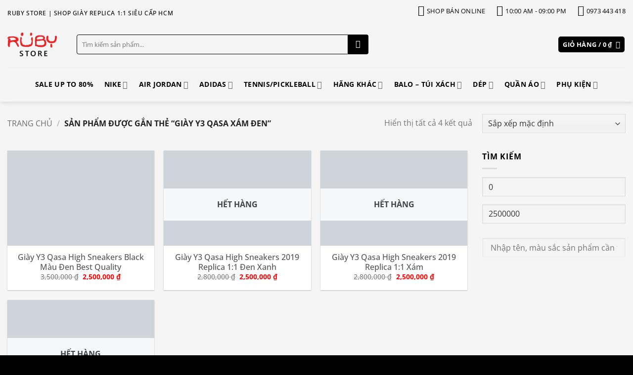

--- FILE ---
content_type: text/html; charset=UTF-8
request_url: https://giaysneakerhcm.com/tu-khoa/giay-y3-qasa-xam-den/
body_size: 63793
content:
<!DOCTYPE html>
<!--[if IE 9 ]> <html lang="vi" class="ie9 loading-site no-js bg-fill"> <![endif]-->
<!--[if IE 8 ]> <html lang="vi" class="ie8 loading-site no-js bg-fill"> <![endif]-->
<!--[if (gte IE 9)|!(IE)]><!--><html lang="vi" class="loading-site no-js bg-fill"> <!--<![endif]-->
<head>
	<meta charset="UTF-8" />
	<link rel="profile" href="http://gmpg.org/xfn/11" />
	<link rel="pingback" href="https://giaysneakerhcm.com/xmlrpc.php" />

<script type="application/ld+json">{
  "@context": "https://schema.org",
  "@type":"ShoeStore",
  "name":"Ruby Store",
  "url":"https://giaysneakerhcm.com/",
  "image":"https://giaysneakerhcm.com/wp-content/uploads/2018/06/ruby-store.png",
  "slogan":"Ruby Store – Chuyên giày sneaker replica 1:1 HCM",
  "@id":"https://giaysneakerhcm.com/#webpage",
  "telephone":"+84973443418",
  "description":"Ruby Store™ chuyên cung cấp giày dép thể thao sỉ lẻ các dòng Replica 1:1, siêu cấp các hãng Adidas, Nike, Gucci, Vans... Tuyển sỉ và CTV toàn quốc.",
  "areaServed":"Việt Nam",
  "brand":"Ruby Store",
  "currenciesAccepted":[
    "VND",
    "EUR",
    "USD"],
  "priceRange": "500000-8000000",
  "paymentAccepted":[
    "Cash",
    "Credit Card"
  ],
  "logo": {
        "@type": "ImageObject",
        "@id": "https://giaysneakerhcm.com/#logo",
        "inLanguage": "vi-VN",
        "url": "https://giaysneakerhcm.com/wp-content/uploads/2018/06/ruby-store.png",
        "width": 166,
        "height": 102,
        "name":"Ruby Store",
        "caption": "Ruby Store – Chuyên giày sneaker replica 1:1 HCM",
        "alternateName":"Ruby Store – Chuyên giày sneaker replica 1:1 HCM"
     },
  "address": {
    "@type": "PostalAddress",
    "addressCountry": "VN",
    "addressLocality": "Thành phố Hồ Chí Minh",
    "addressRegion":"Phường 11, Quận 3",
    "streetAddress":"436/37 Cách Mạng Tháng 8",
    "postalCode": "72411"
  },

  "geo":{
     "@type":"Place",
     "latitude":"10.7846516",
     "longitude":"106.6681093",
     "postalCode":"72411",
     "name":"Ruby Store (Giày Sneaker)",
     "description":"Vị trí cửa hàng giày Rep Ruby Store",
     "url":"https://maps.google.com/?q=https://g.page/Ruby%20Store",
     "hasmap":"https://www.google.com/maps?cid=2711981070239050776"
 },

  "sameAs":[
   "https://rubystore.webflow.io/",
   "https://www.pinterest.com/giaysneakerubystore/",
   "https://about.me/giayreplicarubystore",
   "https://www.facebook.com/rubystorecmt8.q3",
   "https://www.producthunt.com/@store_ruby",
   "https://twitter.com/RubyStore6",
   "https://www.scoop.it/u/giay-replica-ruby-store",
   "https://www.flickr.com/people/rubystore/",
   "https://www.instapaper.com/p/sneakerubystore",
   "https://giayjordan1hcm.wixsite.com/my-site",
   "https://www.reddit.com/user/giayreplicarubystore/",
   "https://linktr.ee/giaysneakerubystore"
],

"numberOfEmployees":
      {
        "@type":"QuantitativeValue",
        "minvalue":"5",
        "maxvalue":"15",
        "value":"8"
      },

"openingHoursSpecification": {
    "@type": "OpeningHoursSpecification",
    "dayOfWeek": [
      "Monday",
      "Tuesday",
      "Wednesday",
      "Thursday",
      "Friday",
      "Saturday",
      "Sunday"
    ],
    "opens": "10:00",
    "closes": "21:00"
  },

"contactPoint": { 
   "@type": "ContactPoint", 
   "url": "https://giaysneakerhcm.com/lien-he/", 
   "telephone": "+84973443418",
   "contactType": "customer service",
    "contactOption": "TollFree",
    "areaServed": "VN",
    "availableLanguage": "Vietnamese, English"
},
    
"founder":{
  "@type":"Person",
  "additionalName":"Trần Quốc",
  "jobTitle": "Owner Ruby Store",
  "url":"https://giaysneakerhcm.com/author/tranquoc2406/",
  "gender":"Male",
  "telephone": "+84973443418",
  "email": "tranquoc2406@gmail.com ",
  "height": "1m75",
  "nationality": "Viet Nam",
  "worksFor": {  
    "@type": "Organization",  
    "name": "Ruby Store" 
  },
  "address": {  
    "@type": "PostalAddress",  
    "addressLocality": "436/37 Cách mạng tháng 8",  
    "addressRegion": "Hồ Chí Minh",  
    "addressCountry": "VN",  
    "postalCode": "72411" }
},
"foundingLocation": {
   "@type":"Place",
   "name":"Viet Nam",
   "url":"https://vi.wikipedia.org/wiki/Vi%E1%BB%87t_Nam"
},
"foundingDate":"2013-05-01",

"employees":{
  "@type": "Person",
  "additionalName":"Nghiêm Võ",
  "gender":"Male", 
  "birthDate":"1995-12-20",
  "birthPlace":"Quảng Ngãi",
  "telephone": "+84964115251", 
  "email": "nghiemvn.aw@gmail.com ", 
  "url": "https://giaysneakerhcm.com/author-nghiemvo/", 
  "height": "176 cm",
  "weight":"77 kg",
  "alumniOf": {
    "@type":"EducationalOrganization",
    "name":"FPT Education",                                         "url":"https://vi.wikipedia.org/wiki/T%E1%BB%95_ch%E1%BB%A9c_Gi%C3%A1o_d%E1%BB%A5c_FPT"
  },
  "jobTitle": [
    "Marketing Manager",
    "SEO Manager",
    "Copywriter",
    "Web Designer"
    ],
  "address": {  
    "@type": "PostalAddress",  
    "addressLocality": "312 Lạc Long Quân, Phường 5, Quận 11",  
    "addressRegion": "Hồ Chí Minh",  
    "addressCountry": "VN",  
    "postalCode": "700000" 
  },
  "workLocation":{
    "@type": "Place",
    "address":"436/37 Cách Mạng Tháng 8, Phường 11, Quận 3, Hồ Chí Minh"
  },
  "worksFor": {  
    "@type": "Organization",  
    "name": "Ruby Store" 
  },
  "sameAs":[
    "https://www.facebook.com/nghiemvo.aw/",
    "https://twitter.com/AwNghiemvo",
    "https://www.pinterest.com/nghiemvoaw/",
    "https://www.linkedin.com/in/vnnaw/"
  ]
},

 "keywords":[
 "ruby store",
 "giaysneakerhcm",
 "shop giày sneaker",
 "shop giày replica",
 "shop giày sneaker hcm",
 "shop sneaker hcm",
 "sneaker",
 "shop giày jordan 1",
 "shop giày rep"
]

}

</script>
<script src="[data-uri]" defer></script>
	<script src="[data-uri]" defer></script>
<meta name='robots' content='index, follow, max-image-preview:large, max-snippet:-1, max-video-preview:-1' />
	<style>img:is([sizes="auto" i], [sizes^="auto," i]) { contain-intrinsic-size: 3000px 1500px }</style>
	<link rel="preload" href="https://giaysneakerhcm.com/wp-content/plugins/rate-my-post/public/css/fonts/ratemypost.ttf" type="font/ttf" as="font" crossorigin="anonymous"><meta name="viewport" content="width=device-width, initial-scale=1" />
	<title>Các sản phẩm giày y3 qasa xám đen | Ruby Store</title>
	<link rel="canonical" href="https://giaysneakerhcm.com/tu-khoa/giay-y3-qasa-xam-den/" />
	<meta property="og:locale" content="vi_VN" />
	<meta property="og:type" content="article" />
	<meta property="og:title" content="Lưu trữ giày y3 qasa xám đen" />
	<meta property="og:url" content="https://giaysneakerhcm.com/tu-khoa/giay-y3-qasa-xam-den/" />
	<meta property="og:site_name" content="Ruby Store - Chuyên giày sneaker replica 1:1 HCM" />
	<meta property="og:image" content="https://giaysneakerhcm.com/wp-content/uploads/2023/08/feedback-khach-hang-than-thiet-rubystore-6.jpg" />
	<meta property="og:image:width" content="900" />
	<meta property="og:image:height" content="901" />
	<meta property="og:image:type" content="image/jpeg" />
	<meta name="twitter:card" content="summary_large_image" />


<link rel='prefetch' href='https://giaysneakerhcm.com/wp-content/themes/flatsome/assets/js/flatsome.js?ver=e2eddd6c228105dac048' />
<link rel='prefetch' href='https://giaysneakerhcm.com/wp-content/themes/flatsome/assets/js/chunk.slider.js?ver=3.20.2' />
<link rel='prefetch' href='https://giaysneakerhcm.com/wp-content/themes/flatsome/assets/js/chunk.popups.js?ver=3.20.2' />
<link rel='prefetch' href='https://giaysneakerhcm.com/wp-content/themes/flatsome/assets/js/chunk.tooltips.js?ver=3.20.2' />
<link rel='prefetch' href='https://giaysneakerhcm.com/wp-content/themes/flatsome/assets/js/woocommerce.js?ver=1c9be63d628ff7c3ff4c' />

<style id='wp-block-library-inline-css' type='text/css'>
:root{--wp-admin-theme-color:#007cba;--wp-admin-theme-color--rgb:0,124,186;--wp-admin-theme-color-darker-10:#006ba1;--wp-admin-theme-color-darker-10--rgb:0,107,161;--wp-admin-theme-color-darker-20:#005a87;--wp-admin-theme-color-darker-20--rgb:0,90,135;--wp-admin-border-width-focus:2px;--wp-block-synced-color:#7a00df;--wp-block-synced-color--rgb:122,0,223;--wp-bound-block-color:var(--wp-block-synced-color)}@media (min-resolution:192dpi){:root{--wp-admin-border-width-focus:1.5px}}.wp-element-button{cursor:pointer}:root{--wp--preset--font-size--normal:16px;--wp--preset--font-size--huge:42px}:root .has-very-light-gray-background-color{background-color:#eee}:root .has-very-dark-gray-background-color{background-color:#313131}:root .has-very-light-gray-color{color:#eee}:root .has-very-dark-gray-color{color:#313131}:root .has-vivid-green-cyan-to-vivid-cyan-blue-gradient-background{background:linear-gradient(135deg,#00d084,#0693e3)}:root .has-purple-crush-gradient-background{background:linear-gradient(135deg,#34e2e4,#4721fb 50%,#ab1dfe)}:root .has-hazy-dawn-gradient-background{background:linear-gradient(135deg,#faaca8,#dad0ec)}:root .has-subdued-olive-gradient-background{background:linear-gradient(135deg,#fafae1,#67a671)}:root .has-atomic-cream-gradient-background{background:linear-gradient(135deg,#fdd79a,#004a59)}:root .has-nightshade-gradient-background{background:linear-gradient(135deg,#330968,#31cdcf)}:root .has-midnight-gradient-background{background:linear-gradient(135deg,#020381,#2874fc)}.has-regular-font-size{font-size:1em}.has-larger-font-size{font-size:2.625em}.has-normal-font-size{font-size:var(--wp--preset--font-size--normal)}.has-huge-font-size{font-size:var(--wp--preset--font-size--huge)}.has-text-align-center{text-align:center}.has-text-align-left{text-align:left}.has-text-align-right{text-align:right}#end-resizable-editor-section{display:none}.aligncenter{clear:both}.items-justified-left{justify-content:flex-start}.items-justified-center{justify-content:center}.items-justified-right{justify-content:flex-end}.items-justified-space-between{justify-content:space-between}.screen-reader-text{border:0;clip-path:inset(50%);height:1px;margin:-1px;overflow:hidden;padding:0;position:absolute;width:1px;word-wrap:normal!important}.screen-reader-text:focus{background-color:#ddd;clip-path:none;color:#444;display:block;font-size:1em;height:auto;left:5px;line-height:normal;padding:15px 23px 14px;text-decoration:none;top:5px;width:auto;z-index:100000}html :where(.has-border-color){border-style:solid}html :where([style*=border-top-color]){border-top-style:solid}html :where([style*=border-right-color]){border-right-style:solid}html :where([style*=border-bottom-color]){border-bottom-style:solid}html :where([style*=border-left-color]){border-left-style:solid}html :where([style*=border-width]){border-style:solid}html :where([style*=border-top-width]){border-top-style:solid}html :where([style*=border-right-width]){border-right-style:solid}html :where([style*=border-bottom-width]){border-bottom-style:solid}html :where([style*=border-left-width]){border-left-style:solid}html :where(img[class*=wp-image-]){height:auto;max-width:100%}:where(figure){margin:0 0 1em}html :where(.is-position-sticky){--wp-admin--admin-bar--position-offset:var(--wp-admin--admin-bar--height,0px)}@media screen and (max-width:600px){html :where(.is-position-sticky){--wp-admin--admin-bar--position-offset:0px}}
</style>
<link data-optimized="1" rel='stylesheet' id='rate-my-post-css' href='https://giaysneakerhcm.com/wp-content/litespeed/css/a1fed6f6b478f213bedb9f8ce0457f96.css?ver=4182d' type='text/css' media='all' />
<link data-optimized="1" rel='stylesheet' id='wp-components-css' href='https://giaysneakerhcm.com/wp-content/litespeed/css/d8ad919a856949a832bd48f208418c8a.css?ver=64c04' type='text/css' media='all' />
<link data-optimized="1" rel='stylesheet' id='wp-preferences-css' href='https://giaysneakerhcm.com/wp-content/litespeed/css/fbada2ecbbcf84e970e15e7713ec7569.css?ver=a7c50' type='text/css' media='all' />
<link data-optimized="1" rel='stylesheet' id='wp-block-editor-css' href='https://giaysneakerhcm.com/wp-content/litespeed/css/288c3d1f1f8d2c235a57bacf2581192f.css?ver=9d174' type='text/css' media='all' />
<link data-optimized="1" rel='stylesheet' id='popup-maker-block-library-style-css' href='https://giaysneakerhcm.com/wp-content/litespeed/css/98f0608ad8c41377c533a8ab6158d68c.css?ver=98274' type='text/css' media='all' />
<link data-optimized="1" rel='stylesheet' id='antom-payment-gateway-css' href='https://giaysneakerhcm.com/wp-content/litespeed/css/2e277108865b58c72ee80b1a63894fd4.css?ver=d9c71' type='text/css' media='all' />
<link data-optimized="1" rel='stylesheet' id='antom-payment-gateway-b27-css' href='https://giaysneakerhcm.com/wp-content/litespeed/css/4cb7049de9d125c852b17db07f316cb1.css?ver=0a283' type='text/css' media='all' />
<link data-optimized="1" rel='stylesheet' id='cr-product-notice-styles-css' href='https://giaysneakerhcm.com/wp-content/litespeed/css/66cb14bb97604526e61b9bedcda59978.css?ver=f0bdf' type='text/css' media='all' />
<link data-optimized="1" rel='stylesheet' id='schema-product-for-category-of-woo-css' href='https://giaysneakerhcm.com/wp-content/litespeed/css/793ced4dd9fd751ae06890d13bc9d830.css?ver=e5fb2' type='text/css' media='all' />
<link data-optimized="1" rel='stylesheet' id='gsb-front-css' href='https://giaysneakerhcm.com/wp-content/litespeed/css/fd1471160915a12c13f0bd21c687ae37.css?ver=35351' type='text/css' media='all' />
<link data-optimized="1" rel='stylesheet' id='woo-related-products-css' href='https://giaysneakerhcm.com/wp-content/litespeed/css/97d4ca3ed88c4df56617b5c10e872506.css?ver=d5c3f' type='text/css' media='all' />
<link data-optimized="1" rel='stylesheet' id='woof-css' href='https://giaysneakerhcm.com/wp-content/litespeed/css/1ae9fc168a66b3561406eb1ba09777d0.css?ver=a4b90' type='text/css' media='all' />
<style id='woof-inline-css' type='text/css'>

.woof_products_top_panel li span, .woof_products_top_panel2 li span{background: url(https://giaysneakerhcm.com/wp-content/plugins/woocommerce-products-filter/img/delete.png);background-size: 14px 14px;background-repeat: no-repeat;background-position: right;}
.woof_edit_view{
                    display: none;
                }

</style>
<link data-optimized="1" rel='stylesheet' id='chosen-drop-down-css' href='https://giaysneakerhcm.com/wp-content/litespeed/css/962ea715782e6ec2cfc76feaf64bdb43.css?ver=f8442' type='text/css' media='all' />
<link data-optimized="1" rel='stylesheet' id='icheck-jquery-color-flat-css' href='https://giaysneakerhcm.com/wp-content/litespeed/css/f9cc7bcf55031e21411927a9e312de54.css?ver=9052e' type='text/css' media='all' />
<link data-optimized="1" rel='stylesheet' id='icheck-jquery-color-square-css' href='https://giaysneakerhcm.com/wp-content/litespeed/css/7a0de47a7298152c47123a7872f06b83.css?ver=9acc6' type='text/css' media='all' />
<link data-optimized="1" rel='stylesheet' id='icheck-jquery-color-minimal-css' href='https://giaysneakerhcm.com/wp-content/litespeed/css/3878ee2bcd8f55d0d2c3b6fc052038f8.css?ver=bab2e' type='text/css' media='all' />
<link data-optimized="1" rel='stylesheet' id='woof_by_author_html_items-css' href='https://giaysneakerhcm.com/wp-content/litespeed/css/29541ffac9017071945f2d5cd661ddbf.css?ver=04425' type='text/css' media='all' />
<link data-optimized="1" rel='stylesheet' id='woof_by_instock_html_items-css' href='https://giaysneakerhcm.com/wp-content/litespeed/css/02105df9b6438a912ba7884bd6c82637.css?ver=4c1e5' type='text/css' media='all' />
<link data-optimized="1" rel='stylesheet' id='woof_by_onsales_html_items-css' href='https://giaysneakerhcm.com/wp-content/litespeed/css/b3ccd4e2d2b3986a890dcd9b58acd5eb.css?ver=65398' type='text/css' media='all' />
<link data-optimized="1" rel='stylesheet' id='woof_by_text_html_items-css' href='https://giaysneakerhcm.com/wp-content/litespeed/css/a0671150f32118fa840dc0e684dd472c.css?ver=b8333' type='text/css' media='all' />
<link data-optimized="1" rel='stylesheet' id='woof_label_html_items-css' href='https://giaysneakerhcm.com/wp-content/litespeed/css/347e1538dbd11c1864aef6f7ca4a5ef2.css?ver=3c48c' type='text/css' media='all' />
<link data-optimized="1" rel='stylesheet' id='woof_select_radio_check_html_items-css' href='https://giaysneakerhcm.com/wp-content/litespeed/css/316ad4268d960d21ec20f79bd1bdc875.css?ver=08d1b' type='text/css' media='all' />
<link data-optimized="1" rel='stylesheet' id='woof_sd_html_items_checkbox-css' href='https://giaysneakerhcm.com/wp-content/litespeed/css/dc04d7374add5c4c6298d94929fbfdc0.css?ver=aaed0' type='text/css' media='all' />
<link data-optimized="1" rel='stylesheet' id='woof_sd_html_items_radio-css' href='https://giaysneakerhcm.com/wp-content/litespeed/css/83819ba900bc6795eca99d31cb119f46.css?ver=ec5e9' type='text/css' media='all' />
<link data-optimized="1" rel='stylesheet' id='woof_sd_html_items_switcher-css' href='https://giaysneakerhcm.com/wp-content/litespeed/css/cde3c72953c5ed503e3eec75d97b470f.css?ver=0634c' type='text/css' media='all' />
<link data-optimized="1" rel='stylesheet' id='woof_sd_html_items_color-css' href='https://giaysneakerhcm.com/wp-content/litespeed/css/3d5b47c34fa508d3b2c165c092015e96.css?ver=34393' type='text/css' media='all' />
<link data-optimized="1" rel='stylesheet' id='woof_sd_html_items_tooltip-css' href='https://giaysneakerhcm.com/wp-content/litespeed/css/3487cdafee544d082ef74b91c9720977.css?ver=10659' type='text/css' media='all' />
<link data-optimized="1" rel='stylesheet' id='woof_sd_html_items_front-css' href='https://giaysneakerhcm.com/wp-content/litespeed/css/ef658ab105f72e5aa4077c3724a4df92.css?ver=6f68f' type='text/css' media='all' />
<link data-optimized="1" rel='stylesheet' id='woof-switcher23-css' href='https://giaysneakerhcm.com/wp-content/litespeed/css/91c90ce4ba86c4168dd8953627833ca0.css?ver=324d3' type='text/css' media='all' />
<style id='woocommerce-inline-inline-css' type='text/css'>
.woocommerce form .form-row .required { visibility: visible; }
</style>
<link data-optimized="1" rel='stylesheet' id='ppress-frontend-css' href='https://giaysneakerhcm.com/wp-content/litespeed/css/121378e54a9e4bb3af7ca9ecb27666f7.css?ver=8c102' type='text/css' media='all' />
<link data-optimized="1" rel='stylesheet' id='ppress-flatpickr-css' href='https://giaysneakerhcm.com/wp-content/litespeed/css/72a6312086b0eedacf8cc7f04ef2a6ec.css?ver=66a4d' type='text/css' media='all' />
<link data-optimized="1" rel='stylesheet' id='ppress-select2-css' href='https://giaysneakerhcm.com/wp-content/litespeed/css/70e489da54f1b5389648d92d0c55ea6b.css?ver=6b852' type='text/css' media='all' />
<link data-optimized="1" rel='stylesheet' id='ez-toc-css' href='https://giaysneakerhcm.com/wp-content/litespeed/css/28d72b3107f71cdbcf2ca6535b2d1bb8.css?ver=51e54' type='text/css' media='all' />
<style id='ez-toc-inline-css' type='text/css'>
div#ez-toc-container .ez-toc-title {font-size: 120%;}div#ez-toc-container .ez-toc-title {font-weight: 700;}div#ez-toc-container ul li , div#ez-toc-container ul li a {font-size: 95%;}div#ez-toc-container ul li , div#ez-toc-container ul li a {font-weight: 500;}div#ez-toc-container nav ul ul li {font-size: 90%;}div#ez-toc-container {background: #ffffff;border: 1px solid #e72325;width: 100%;}div#ez-toc-container p.ez-toc-title , #ez-toc-container .ez_toc_custom_title_icon , #ez-toc-container .ez_toc_custom_toc_icon {color: #e72325;}div#ez-toc-container ul.ez-toc-list a {color: #000000;}div#ez-toc-container ul.ez-toc-list a:hover {color: #e72325;}div#ez-toc-container ul.ez-toc-list a:visited {color: #428bca;}.ez-toc-counter nav ul li a::before {color: ;}.ez-toc-box-title {font-weight: bold; margin-bottom: 10px; text-align: center; text-transform: uppercase; letter-spacing: 1px; color: #666; padding-bottom: 5px;position:absolute;top:-4%;left:5%;background-color: inherit;transition: top 0.3s ease;}.ez-toc-box-title.toc-closed {top:-25%;}
.ez-toc-container-direction {direction: ltr;}.ez-toc-counter ul {direction: ltr;counter-reset: item ;}.ez-toc-counter nav ul li a::before {content: counter(item, numeric) '. ';margin-right: .2em; counter-increment: item;flex-grow: 0;flex-shrink: 0;float: left; }.ez-toc-widget-direction {direction: ltr;}.ez-toc-widget-container ul {direction: ltr;counter-reset: item ;}.ez-toc-widget-container nav ul li a::before {content: counter(item, numeric) '. ';margin-right: .2em; counter-increment: item;flex-grow: 0;flex-shrink: 0;float: left; }
</style>
<link data-optimized="1" rel='stylesheet' id='woo-variation-swatches-css' href='https://giaysneakerhcm.com/wp-content/litespeed/css/f7b687c4087f569f7353361c7daa6059.css?ver=26b37' type='text/css' media='all' />
<style id='woo-variation-swatches-inline-css' type='text/css'>
:root {
--wvs-tick:url("data:image/svg+xml;utf8,%3Csvg filter='drop-shadow(0px 0px 2px rgb(0 0 0 / .8))' xmlns='http://www.w3.org/2000/svg'  viewBox='0 0 30 30'%3E%3Cpath fill='none' stroke='%23ffffff' stroke-linecap='round' stroke-linejoin='round' stroke-width='4' d='M4 16L11 23 27 7'/%3E%3C/svg%3E");

--wvs-cross:url("data:image/svg+xml;utf8,%3Csvg filter='drop-shadow(0px 0px 5px rgb(255 255 255 / .6))' xmlns='http://www.w3.org/2000/svg' width='72px' height='72px' viewBox='0 0 24 24'%3E%3Cpath fill='none' stroke='%23ff0000' stroke-linecap='round' stroke-width='0.6' d='M5 5L19 19M19 5L5 19'/%3E%3C/svg%3E");
--wvs-single-product-item-width:30px;
--wvs-single-product-item-height:30px;
--wvs-single-product-item-font-size:16px}
</style>
<link data-optimized="1" rel='stylesheet' id='hint-css' href='https://giaysneakerhcm.com/wp-content/litespeed/css/a5fbf81f2ea57bda50970e8a817df51c.css?ver=a2fd8' type='text/css' media='all' />
<link data-optimized="1" rel='stylesheet' id='wpclv-frontend-css' href='https://giaysneakerhcm.com/wp-content/litespeed/css/f41d98a032e0d0897259f54e84dc461d.css?ver=5add1' type='text/css' media='all' />
<link data-optimized="1" rel='stylesheet' id='brands-styles-css' href='https://giaysneakerhcm.com/wp-content/litespeed/css/7ffc5bf92fc090619b3c6a64920fba2c.css?ver=8774a' type='text/css' media='all' />
<link data-optimized="1" rel='stylesheet' id='flatsome-main-css' href='https://giaysneakerhcm.com/wp-content/litespeed/css/252ba9c70b590ba4e01736fdf0c53cab.css?ver=83b88' type='text/css' media='all' />
<style id='flatsome-main-inline-css' type='text/css'>
@font-face {
				font-family: "fl-icons";
				font-display: block;
				src: url(https://giaysneakerhcm.com/wp-content/themes/flatsome/assets/css/icons/fl-icons.eot?v=3.20.2);
				src:
					url(https://giaysneakerhcm.com/wp-content/themes/flatsome/assets/css/icons/fl-icons.eot#iefix?v=3.20.2) format("embedded-opentype"),
					url(https://giaysneakerhcm.com/wp-content/themes/flatsome/assets/css/icons/fl-icons.woff2?v=3.20.2) format("woff2"),
					url(https://giaysneakerhcm.com/wp-content/themes/flatsome/assets/css/icons/fl-icons.ttf?v=3.20.2) format("truetype"),
					url(https://giaysneakerhcm.com/wp-content/themes/flatsome/assets/css/icons/fl-icons.woff?v=3.20.2) format("woff"),
					url(https://giaysneakerhcm.com/wp-content/themes/flatsome/assets/css/icons/fl-icons.svg?v=3.20.2#fl-icons) format("svg");
			}
</style>
<link data-optimized="1" rel='stylesheet' id='flatsome-shop-css' href='https://giaysneakerhcm.com/wp-content/litespeed/css/ec1166e06eace026309f3e6b64272af6.css?ver=3c3cb' type='text/css' media='all' />
<link data-optimized="1" rel='stylesheet' id='flatsome-style-css' href='https://giaysneakerhcm.com/wp-content/litespeed/css/0f1d3d20d9e327117b7d644eb07538f2.css?ver=6c5af' type='text/css' media='all' />
<script type="text/javascript" id="woof-husky-js-extra" src="[data-uri]" defer></script>
<script data-optimized="1" type="text/javascript" src="https://giaysneakerhcm.com/wp-content/litespeed/js/30090966a325573c500b3df4cae39351.js?ver=cf7c6" id="woof-husky-js" defer data-deferred="1"></script>
<script data-optimized="1" type="text/javascript" src="https://giaysneakerhcm.com/wp-content/litespeed/js/f577b53111623f2ae806dee867eb2f62.js?ver=14810" id="crypto-js" defer data-deferred="1"></script>
<script data-optimized="1" type="text/javascript" src="https://giaysneakerhcm.com/wp-content/litespeed/js/31bc66322bf8da6a42ffa6ee71a3a775.js?ver=4919b" id="jsencrypt-js" defer data-deferred="1"></script>
<script data-optimized="1" type="text/javascript" src="https://giaysneakerhcm.com/wp-content/litespeed/js/a948aa5c9706491aa4778f3390c8222f.js?ver=4df77" id="credit-card-type-js" defer data-deferred="1"></script>
<script type="text/javascript" src="https://giaysneakerhcm.com/wp-includes/js/jquery/jquery.min.js?ver=3.7.1" id="jquery-core-js"></script>
<script data-optimized="1" type="text/javascript" src="https://giaysneakerhcm.com/wp-content/litespeed/js/5ede177e39a1611da70b2df96926e336.js?ver=60bf4" id="jquery-migrate-js" defer data-deferred="1"></script>
<script type="text/javascript" id="jquery-js-after" src="[data-uri]" defer></script>
<script data-optimized="1" type="text/javascript" src="https://giaysneakerhcm.com/wp-content/litespeed/js/cf36f0324a29bf1b76653b5409d16696.js?ver=cb374" id="wc-jquery-blockui-js" data-wp-strategy="defer"></script>
<script data-optimized="1" type="text/javascript" src="https://giaysneakerhcm.com/wp-content/litespeed/js/0292416ab389eb8c4a08de0ab3493d67.js?ver=b30d8" id="wc-js-cookie-js" data-wp-strategy="defer"></script>
<script type="text/javascript" id="woocommerce-js-extra" src="[data-uri]" defer></script>
<script data-optimized="1" type="text/javascript" src="https://giaysneakerhcm.com/wp-content/litespeed/js/5b44e971680a1c4afe2863f7a839d29d.js?ver=ff663" id="woocommerce-js" data-wp-strategy="defer"></script>
<script type="text/javascript" id="wc-country-select-js-extra" src="[data-uri]" defer></script>
<script data-optimized="1" type="text/javascript" src="https://giaysneakerhcm.com/wp-content/litespeed/js/2a70a4f3b962dfdc533ce7351d4a442a.js?ver=0e5dd" id="wc-country-select-js" data-wp-strategy="defer"></script>
<script type="text/javascript" id="wc-address-i18n-js-extra" src="[data-uri]" defer></script>
<script data-optimized="1" type="text/javascript" src="https://giaysneakerhcm.com/wp-content/litespeed/js/75a74db9e893a3081cc4218def9e55aa.js?ver=91163" id="wc-address-i18n-js" data-wp-strategy="defer"></script>
<script type="text/javascript" id="wc-checkout-js-extra" src="[data-uri]" defer></script>
<script data-optimized="1" type="text/javascript" src="https://giaysneakerhcm.com/wp-content/litespeed/js/2cfb732f8d7aeb6b40bec6bb48a600d1.js?ver=565ab" id="wc-checkout-js" data-wp-strategy="defer"></script>
<script type="text/javascript" id="antom-payment-gateway-js-extra" src="[data-uri]" defer></script>
<script data-optimized="1" type="text/javascript" src="https://giaysneakerhcm.com/wp-content/litespeed/js/1f37d815a181c2e597332f92028ba3bf.js?ver=47be6" id="antom-payment-gateway-js" defer data-deferred="1"></script>
<script data-optimized="1" type="text/javascript" src="https://giaysneakerhcm.com/wp-content/litespeed/js/a1621410df7f8c5db1733c26661df7a7.js?ver=7bf27" id="schema-product-for-category-of-woo-js" defer data-deferred="1"></script>
<script type="text/javascript" id="wc-add-to-cart-js-extra" src="[data-uri]" defer></script>
<script data-optimized="1" type="text/javascript" src="https://giaysneakerhcm.com/wp-content/litespeed/js/2b81dfe8df34ad9762e09aa716a465c6.js?ver=99fc1" id="wc-add-to-cart-js" defer="defer" data-wp-strategy="defer"></script>
<script data-optimized="1" type="text/javascript" src="https://giaysneakerhcm.com/wp-content/litespeed/js/e6581695a335f68b3945bc9840e0b7fa.js?ver=ba30d" id="ppress-flatpickr-js" defer data-deferred="1"></script>
<script data-optimized="1" type="text/javascript" src="https://giaysneakerhcm.com/wp-content/litespeed/js/72b82ba13f493cdae16afad3883d8bc6.js?ver=a709b" id="ppress-select2-js" defer data-deferred="1"></script>
<link rel="https://api.w.org/" href="https://giaysneakerhcm.com/wp-json/" /><link rel="alternate" title="JSON" type="application/json" href="https://giaysneakerhcm.com/wp-json/wp/v2/product_tag/2793" /><meta name="generator" content="performant-translations 1.2.0">
<meta name="ti-site-data" content="[base64]" /><!-- site-navigation-element Schema optimized by Schema Pro --><script type="application/ld+json">{"@context":"https:\/\/schema.org","@graph":[{"@context":"https:\/\/schema.org","@type":"SiteNavigationElement","id":"site-navigation","name":"Sale UP TO 80%","url":"https:\/\/giaysneakerhcm.com\/danh-muc\/sale-up-to-80\/"},{"@context":"https:\/\/schema.org","@type":"SiteNavigationElement","id":"site-navigation","name":"NIKE","url":"https:\/\/giaysneakerhcm.com\/danh-muc\/giay-nike\/"},{"@context":"https:\/\/schema.org","@type":"SiteNavigationElement","id":"site-navigation","name":"Air Jordan","url":"https:\/\/giaysneakerhcm.com\/danh-muc\/giay-nike\/nike-jordan\/"},{"@context":"https:\/\/schema.org","@type":"SiteNavigationElement","id":"site-navigation","name":"Gi\u00e0y Travis Scott","url":"https:\/\/giaysneakerhcm.com\/tu-khoa\/giay-travis-scott\/"},{"@context":"https:\/\/schema.org","@type":"SiteNavigationElement","id":"site-navigation","name":"Gi\u00e0y Jordan Jumpman","url":"https:\/\/giaysneakerhcm.com\/danh-muc\/giay-nike\/nike-jordan\/giay-jordan-jumpman\/"},{"@context":"https:\/\/schema.org","@type":"SiteNavigationElement","id":"site-navigation","name":"Gi\u00e0y Jordan 1 Low","url":"https:\/\/giaysneakerhcm.com\/danh-muc\/giay-nike\/nike-jordan\/jordan-1-low\/"},{"@context":"https:\/\/schema.org","@type":"SiteNavigationElement","id":"site-navigation","name":"Gi\u00e0y Jordan 1 Mid","url":"https:\/\/giaysneakerhcm.com\/danh-muc\/giay-nike\/nike-jordan\/jordan-1-mid\/"},{"@context":"https:\/\/schema.org","@type":"SiteNavigationElement","id":"site-navigation","name":"Gi\u00e0y Jordan 1 High","url":"https:\/\/giaysneakerhcm.com\/danh-muc\/giay-nike\/nike-jordan\/jordan-1-high\/"},{"@context":"https:\/\/schema.org","@type":"SiteNavigationElement","id":"site-navigation","name":"Gi\u00e0y Jordan 3","url":"https:\/\/giaysneakerhcm.com\/danh-muc\/giay-nike\/nike-jordan\/jordan-3\/"},{"@context":"https:\/\/schema.org","@type":"SiteNavigationElement","id":"site-navigation","name":"Gi\u00e0y Jordan 4","url":"https:\/\/giaysneakerhcm.com\/danh-muc\/giay-nike\/nike-jordan\/jordan-4\/"},{"@context":"https:\/\/schema.org","@type":"SiteNavigationElement","id":"site-navigation","name":"Gi\u00e0y Jordan 11","url":"https:\/\/giaysneakerhcm.com\/danh-muc\/giay-air-jordan-11\/"},{"@context":"https:\/\/schema.org","@type":"SiteNavigationElement","id":"site-navigation","name":"Gi\u00e0y Jordan 6","url":"https:\/\/giaysneakerhcm.com\/danh-muc\/giay-nike\/nike-jordan\/jordan-6\/"},{"@context":"https:\/\/schema.org","@type":"SiteNavigationElement","id":"site-navigation","name":"Gi\u00e0y Jordan Legacy 312","url":"https:\/\/giaysneakerhcm.com\/danh-muc\/giay-nike\/nike-jordan\/jordan-legacy-312\/"},{"@context":"https:\/\/schema.org","@type":"SiteNavigationElement","id":"site-navigation","name":"Gi\u00e0y Jordan 1 Elevate","url":"https:\/\/giaysneakerhcm.com\/danh-muc\/giay-nike\/nike-jordan\/jordan-1-elevate\/"},{"@context":"https:\/\/schema.org","@type":"SiteNavigationElement","id":"site-navigation","name":"ADIDAS","url":"https:\/\/giaysneakerhcm.com\/danh-muc\/giay-adidas\/"},{"@context":"https:\/\/schema.org","@type":"SiteNavigationElement","id":"site-navigation","name":"Tennis\/Pickleball","url":"https:\/\/giaysneakerhcm.com\/danh-muc\/asics\/giay-tennis-asics\/"},{"@context":"https:\/\/schema.org","@type":"SiteNavigationElement","id":"site-navigation","name":"Gi\u00e0y Tennis Pickleball Nike","url":"https:\/\/giaysneakerhcm.com\/danh-muc\/giay-tennis-pickleball-nike\/"},{"@context":"https:\/\/schema.org","@type":"SiteNavigationElement","id":"site-navigation","name":"Gi\u00e0y tennis Pickleball Asics","url":"https:\/\/giaysneakerhcm.com\/danh-muc\/asics\/giay-tennis-asics\/"},{"@context":"https:\/\/schema.org","@type":"SiteNavigationElement","id":"site-navigation","name":"Gi\u00e0y Lacoste","url":"https:\/\/giaysneakerhcm.com\/danh-muc\/giay-lacoste\/"},{"@context":"https:\/\/schema.org","@type":"SiteNavigationElement","id":"site-navigation","name":"H\u00e3ng Kh\u00e1c","url":"#"},{"@context":"https:\/\/schema.org","@type":"SiteNavigationElement","id":"site-navigation","name":"Balo - T\u00fai X\u00e1ch","url":"https:\/\/giaysneakerhcm.com\/danh-muc\/balo-tui-xach\/"},{"@context":"https:\/\/schema.org","@type":"SiteNavigationElement","id":"site-navigation","name":"D\u00e9p","url":"https:\/\/giaysneakerhcm.com\/dep\/"},{"@context":"https:\/\/schema.org","@type":"SiteNavigationElement","id":"site-navigation","name":"Qu\u1ea7n \u00c1o","url":"https:\/\/giaysneakerhcm.com\/quan-ao\/"},{"@context":"https:\/\/schema.org","@type":"SiteNavigationElement","id":"site-navigation","name":"Ph\u1ee5 ki\u1ec7n","url":"#"},{"@context":"https:\/\/schema.org","@type":"SiteNavigationElement","id":"site-navigation","name":"D\u00e2y n\u1ecbt - Th\u1eaft l\u01b0ng","url":"https:\/\/giaysneakerhcm.com\/danh-muc\/day-nit-that-lung\/"},{"@context":"https:\/\/schema.org","@type":"SiteNavigationElement","id":"site-navigation","name":"M\u1eaft K\u00ednh","url":"https:\/\/giaysneakerhcm.com\/danh-muc\/mat-kinh\/"},{"@context":"https:\/\/schema.org","@type":"SiteNavigationElement","id":"site-navigation","name":"V\u00f2ng tay Hermes","url":"https:\/\/giaysneakerhcm.com\/danh-muc\/vong-tay-hermes\/"},{"@context":"https:\/\/schema.org","@type":"SiteNavigationElement","id":"site-navigation","name":"Kh\u0103n LV","url":"https:\/\/giaysneakerhcm.com\/danh-muc\/phu-kien\/khan-lv\/"},{"@context":"https:\/\/schema.org","@type":"SiteNavigationElement","id":"site-navigation","name":"Kh\u0103n Dior","url":"https:\/\/giaysneakerhcm.com\/danh-muc\/phu-kien\/khan-dior\/"},{"@context":"https:\/\/schema.org","@type":"SiteNavigationElement","id":"site-navigation","name":"T\u1ea5t v\u1edb, d\u00e2y gi\u00e0y","url":"https:\/\/giaysneakerhcm.com\/danh-muc\/phu-kien\/"},{"@context":"https:\/\/schema.org","@type":"SiteNavigationElement","id":"site-navigation","name":"H\u1ed9p \u0111\u1ef1ng gi\u00e0y","url":"https:\/\/giaysneakerhcm.com\/danh-muc\/phu-kien\/hop-dung-giay\/"},{"@context":"https:\/\/schema.org","@type":"SiteNavigationElement","id":"site-navigation","name":"N\u1eef Trang","url":"https:\/\/giaysneakerhcm.com\/danh-muc\/nu-trang\/"},{"@context":"https:\/\/schema.org","@type":"SiteNavigationElement","id":"site-navigation","name":"Ph\u1ee5 Ki\u1ec7n T\u00fai","url":"https:\/\/giaysneakerhcm.com\/danh-muc\/phu-kien-tui\/"},{"@context":"https:\/\/schema.org","@type":"SiteNavigationElement","id":"site-navigation","name":"M\u0169 N\u00f3n","url":"https:\/\/giaysneakerhcm.com\/danh-muc\/mu-non\/"},{"@context":"https:\/\/schema.org","@type":"SiteNavigationElement","id":"site-navigation","name":"M\u0169 Dior","url":"https:\/\/giaysneakerhcm.com\/danh-muc\/mu-dior\/"},{"@context":"https:\/\/schema.org","@type":"SiteNavigationElement","id":"site-navigation","name":"M\u0169 Gucci","url":"https:\/\/giaysneakerhcm.com\/danh-muc\/mu-gucci\/"},{"@context":"https:\/\/schema.org","@type":"SiteNavigationElement","id":"site-navigation","name":"M\u0169 Burberry","url":"https:\/\/giaysneakerhcm.com\/danh-muc\/mu-burberry\/"}]}</script><!-- / site-navigation-element Schema optimized by Schema Pro -->	<noscript><style>.woocommerce-product-gallery{ opacity: 1 !important; }</style></noscript>
				<style id="wpsp-style-frontend"></style>
			<link rel="icon" href="https://giaysneakerhcm.com/wp-content/uploads/2018/07/cropped-logo-vuong-1-50x50.jpg" sizes="32x32" />
<link rel="icon" href="https://giaysneakerhcm.com/wp-content/uploads/2018/07/cropped-logo-vuong-1-280x280.jpg" sizes="192x192" />
<link rel="apple-touch-icon" href="https://giaysneakerhcm.com/wp-content/uploads/2018/07/cropped-logo-vuong-1-280x280.jpg" />
<meta name="msapplication-TileImage" content="https://giaysneakerhcm.com/wp-content/uploads/2018/07/cropped-logo-vuong-1-280x280.jpg" />
<style id="custom-css" type="text/css">:root {--primary-color: #dd3333;--fs-color-primary: #dd3333;--fs-color-secondary: #C05530;--fs-color-success: #627D47;--fs-color-alert: #b20000;--fs-color-base: #777777;--fs-experimental-link-color: #555555;--fs-experimental-link-color-hover: #e72325;}.tooltipster-base {--tooltip-color: #fff;--tooltip-bg-color: #000;}.off-canvas-right .mfp-content, .off-canvas-left .mfp-content {--drawer-width: 300px;}.off-canvas .mfp-content.off-canvas-cart {--drawer-width: 360px;}.container-width, .full-width .ubermenu-nav, .container, .row{max-width: 1330px}.row.row-collapse{max-width: 1300px}.row.row-small{max-width: 1322.5px}.row.row-large{max-width: 1360px}.header-main{height: 92px}#logo img{max-height: 92px}#logo{width:100px;}#logo img{padding:6px 0;}.stuck #logo img{padding:15px 0;}.header-bottom{min-height: 70px}.header-top{min-height: 44px}.transparent .header-main{height: 30px}.transparent #logo img{max-height: 30px}.has-transparent + .page-title:first-of-type,.has-transparent + #main > .page-title,.has-transparent + #main > div > .page-title,.has-transparent + #main .page-header-wrapper:first-of-type .page-title{padding-top: 110px;}.header.show-on-scroll,.stuck .header-main{height:70px!important}.stuck #logo img{max-height: 70px!important}.search-form{ width: 60%;}.header-bg-color {background-color: #f5f5f5}.header-bottom {background-color: #f5f5f5}.top-bar-nav > li > a{line-height: 16px }.header-main .nav > li > a{line-height: 16px }.header-bottom-nav > li > a{line-height: 16px }@media (max-width: 549px) {.header-main{height: 70px}#logo img{max-height: 70px}}.nav-dropdown{border-radius:5px}.nav-dropdown{font-size:100%}.header-top{background-color:#f5f5f5!important;}body{font-size: 100%;}@media screen and (max-width: 549px){body{font-size: 100%;}}body{font-family: "Open Sans", sans-serif;}body {font-weight: 400;font-style: normal;}.nav > li > a {font-family: "Open Sans", sans-serif;}.mobile-sidebar-levels-2 .nav > li > ul > li > a {font-family: "Open Sans", sans-serif;}.nav > li > a,.mobile-sidebar-levels-2 .nav > li > ul > li > a {font-weight: 700;font-style: normal;}h1,h2,h3,h4,h5,h6,.heading-font, .off-canvas-center .nav-sidebar.nav-vertical > li > a{font-family: "Open Sans", sans-serif;}h1,h2,h3,h4,h5,h6,.heading-font,.banner h1,.banner h2 {font-weight: 500;font-style: normal;}.alt-font{font-family: "Open Sans", sans-serif;}.alt-font {font-weight: 400!important;font-style: normal!important;}.header:not(.transparent) .header-bottom-nav.nav > li > a{color: #faf9f9;}.current .breadcrumb-step, [data-icon-label]:after, .button#place_order,.button.checkout,.checkout-button,.single_add_to_cart_button.button, .sticky-add-to-cart-select-options-button{background-color: #e72325!important }.has-equal-box-heights .box-image {padding-top: 65%;}@media screen and (min-width: 550px){.products .box-vertical .box-image{min-width: 750px!important;width: 750px!important;}}.header-main .social-icons,.header-main .cart-icon strong,.header-main .menu-title,.header-main .header-button > .button.is-outline,.header-main .nav > li > a > i:not(.icon-angle-down){color: #000000!important;}.header-main .header-button > .button.is-outline,.header-main .cart-icon strong:after,.header-main .cart-icon strong{border-color: #000000!important;}.header-main .header-button > .button:not(.is-outline){background-color: #000000!important;}.header-main .current-dropdown .cart-icon strong,.header-main .header-button > .button:hover,.header-main .header-button > .button:hover i,.header-main .header-button > .button:hover span{color:#FFF!important;}.header-main .menu-title:hover,.header-main .social-icons a:hover,.header-main .header-button > .button.is-outline:hover,.header-main .nav > li > a:hover > i:not(.icon-angle-down){color: #000000!important;}.header-main .current-dropdown .cart-icon strong,.header-main .header-button > .button:hover{background-color: #000000!important;}.header-main .current-dropdown .cart-icon strong:after,.header-main .current-dropdown .cart-icon strong,.header-main .header-button > .button:hover{border-color: #000000!important;}.footer-1{background-color: #ffffff}.footer-2{background-color: #000000}.absolute-footer, html{background-color: #000000}.nav-vertical-fly-out > li + li {border-top-width: 1px; border-top-style: solid;}/* Custom CSS */.product-category h2{font-size:18px;}#mega-menu-wrap{background: #e72325;border: 1px dashed #ececec;}@media (min-width: 850px){header#header .nav-dropdown {display: block;}header#header .nav-dropdown ul.sub-menu {position: absolute;left: 100%;top: 0;background: #fff;width: 250px;padding: 0;display: none !important;border-radius: 5px;-webkit-box-shadow: 1px 1px 15px rgb(0 0 0 / 15%);box-shadow: 1px 1px 15px rgb(0 0 0 / 15%);}header#header .nav-dropdown ul.sub-menu a {white-space: normal;margin: 0;padding: 10px 15px;border: 0;font-weight: 400;}header#header .nav-dropdown li:hover > ul.sub-menu{display: block !important;}header#header .nav-dropdown li {border-right: 0;white-space: normal;width: 100%;display: block;position: relative;}header#header .nav-dropdown li.menu-item-has-children > a {font-weight: 400;text-transform: none;color: rgba(102,102,102,.85);}header#header .nav-dropdown li.active>a {color: #e82c2a;}}/* Custom CSS Mobile */@media (max-width: 549px){.hdevvn-show-cats {display: none;}}.label-new.menu-item > a:after{content:"Mới";}.label-hot.menu-item > a:after{content:"Nổi bật";}.label-sale.menu-item > a:after{content:"Giảm giá";}.label-popular.menu-item > a:after{content:"Phổ biến";}</style>		<style type="text/css" id="wp-custom-css">
			.section-title-normal {
    margin-bottom: 20px;
    border-bottom: 0;
    border-radius: 5px;
}

	 
}.section-title-normal b {
    display: none;
}.section-title-normal span {
    margin-right: 15px;
    padding-bottom: 0;
    border-bottom: 0;
    margin-bottom: 0;
    font-size: 20px;
    color: red!important;
    padding: 10px;
}span.hdevvn-show-cats li {
    display: block;
    width: auto;
    float: left;
    margin: 0 8px;
}span.hdevvn-show-cats li a {
    font-size: 15px;
    text-transform: none;
    font-weight: 400;
    margin-right: 0!important;
    padding-left: 10px;
}.section-title a {
    font-size: 14px;
    margin-left: auto;
    color: black;
    margin-right: 10px;
}
.box-text h1, .box-text h2, .box-text h3, .box-text h4, .box-text h5, .box-text h6, .box-text a:not(.button) {
 font-size: 1.05em;
}
.tab-format {
	display: table;
  content: " ";
}
.thong-tin-tac-gia {
  background: #ececec;
  padding: 15px;
  border-radius: 5px;
  display: inline-block;
  width: 100%;
  clear: both;
  border: 2px solid white;
	margin-top: 5px;
}
.thong-tin-tac-gia .left {
  width: 15%;
  float: left;
  display: inline-block;
	margin-top: 30px;
}
.thong-tin-tac-gia .right {
  padding-left: 15px;
  width: 85%;
  float: right;
  display: inline-block;
  text-align: justify;
	margin-top: 15px;
}
.thong-tin-tac-gia h4 {
  margin-bottom: 4px;
  font-size: 19px;
  font-weight: bold;
  color: #3e3e3f;
}
.thong-tin-tac-gia .des {
  font-size: 15px;
  margin-bottom: 5px;
	color: black;
}
a.face-button {
  box-shadow: 2px 2px 5px #00000026;
  background-color: #3b579d;
  padding: 5px 10px 5px 25px!important;
  border-radius: 4px;
  color: #fff!important;
  font-size: 13px!important;
  margin-right: 7px;
  background-position-x: 8px;
  background-image: url(/wp-content/uploads/2023/06/fb-icon.png);
  background-repeat: no-repeat;
  background-position-y: center;
  background-size: 14px;
}
a.zalo-button {
  box-shadow: 2px 2px 5px #00000026;
  background: #03A9F4;
  padding: 5px 10px 5px 28px!important;
  border-radius: 4px;
  color: #fff!important;
  font-size: 13px!important;
  background-image: url(/wp-content/uploads/2023/06/zalo-icon.png);
  background-repeat: no-repeat;
  background-size: 14px;
  background-position-y: center;
  background-position-x: 8px;
}
@media only screen and (max-width: 768px) {
	.thong-tin-tac-gia {
  	flex-direction: column;
    align-items: center;
    padding: 10px;
	}
	.thong-tin-tac-gia .left {
 	 	margin-right: 0;
  	margin-bottom: 0px;
		max-width: 80px;
  	width: 100%;
		margin-left: 90px;
	}
	.thong-tin-tac-gia .right{
		width: 100%;
		padding-left: 5px;
	}
	.thong-tin-tac-gia h4{
		text-align: center
	}
}
.entry-content{
	text-align: justify;
  color: black;
}
h2.woorelated-title{
	text-align: center;
}
.row.row-large {
  max-width: 1240px;
}
.list-brand-items a {
  font-size: 12px;
  height: 34px;
  margin: 0 10px 0 0;
  padding: 0.5rem 1rem;
  border: 1px solid black;
  border-radius: 10px;
  background: #F3F4F6;
  color: #444444;
  text-decoration: none;
  overflow: hidden;
  position: relative;
  cursor: pointer;
  width: auto;
  display: inline-block;
}
.bg-br {
  height: 60px;
  padding-left: 10px;
  border-radius: 10px 10px 0 0;
}
.bg-br h2 {
  margin-top: 10px;
}
.bg-br a {
  margin-top: 10px;
}
input#woocommerce-product-search-field-0, input#woocommerce-product-search-field-1 {
  height: 40px;
  box-shadow: none;
  border: 1px solid black;
  border-radius: 4px 0px 0px 4px;
}
button.ux-search-submit.submit-button.secondary.button.icon.mb-0 {
  background-color: black;
  height: 40px;
  border: none;
  border-radius: 0px 4px 4px 0px;
}
.searchform-wrapper.ux-search-box.relative.is-normal {
  margin-left: 10px;
}
.row.row-collapse {
    margin-bottom: 20px;
}
.section-title-normal span {
font-weight:600;
	color:black !important;
}
.dropdown-uppercase.nav-dropdown .nav-column>li>a, .nav-dropdown.dropdown-uppercase>li>a {
    font-size: 14px;
}
.badge-circle-inside .badge-inner, .badge-circle .badge-inner {
    border-radius: 50px;
    padding: 10px 10px 10px 10px;
}
#section_689400337 {
    padding-top: 60px !important
}
.section-title-bold-center span, .section-title-bold span {
    color: black;
    font-weight: 700;
    margin-top: 20px;
}
.recent-blog-posts a {
    font-size: 14px;
    line-height: 22px;
}

ul.product_list_widget li a:not(.remove) {
    font-size: 14px;
}
del span.amount {
	color:black;
}
span.amount {
	color:red;
}
ul.product_list_widget li {
    font-size: 14px;
}
.blog-featured-title+#main .post-sidebar {
    color: red;
}
.widget-title.shop-sidebar{
	color:black;
}
.message-wrapper {
    display: none;
}
.container .section, .row .section {
    padding-left: 0px;
    padding-right: 0px; 
}
.woocommerce-variation-description{
	color:red;
	font-weight:700;
}
.accordion-inner {
	padding: 1em !important;
}
.searchform .button.icon i {
    padding: 7px;
}
#main, #wrapper {
    background-color: rgb(245, 245, 245);
}
.single_add_to_cart_button.button {
    background-color: black !important;
}

/*/
.woocommerce-ordering, .woocommerce-ordering select {
    display: none;
}
.woocommerce-result-count {
    display: none !important;
}
/*/
/*/ màu menu
 /*/ 
.header-top {
    background-color: rgb(245, 245, 245) !important;
}
.dark .nav-vertical li li.menu-item-has-children>a, .dark .nav-vertical-fly-out>li>a, .dark .nav-vertical>li>ul li a, .dark .nav>li.html, .dark .nav>li>a, .nav-dark .is-outline, .nav-dark .nav>li>a, .nav-dark .nav>li>button, .nav-dropdown.dark .nav-column>li>a, .nav-dropdown.dark>li>a {
    color: black !important;
}

/*/ background hover dropdown menu
 /*/ 
.nav-dropdown.nav-dropdown-bold > li > a:hover{
	background-color: black !important
}
/*/ màu form search/*/
.select-resize-ghost, .select2-container .select2-choice, .select2-container .select2-selection, input[type=date], input[type=email], input[type=number], input[type=password], input[type=search], input[type=tel], input[type=text], input[type=url], select, textarea {
    background-color: rgb(245, 245, 245);

}
/*/ background mobile menu
/*/
.off-canvas-left.dark .mfp-content, .off-canvas-right.dark .mfp-content {
    background-color: rgb(245, 245, 245);
}

.toggle {
    color: black;
}
.dark .nav-sidebar.nav-vertical>li+li, .dark .nav-vertical-fly-out>li+li {
    border-color: black; 
}
/*/khoảng cách 2 li menu mobile /*/
.nav.nav-vertical li {
   
    line-height: 2em;
}
.tagged_as{
	display:none !important;
}
.dark.nav-dropdown.nav-dropdown-bold>li.nav-dropdown-col, .dark.nav-dropdown.nav-dropdown-simple>li.nav-dropdown-col, .nav-dark .header-divider:after, .nav-dark .nav-divided>li+li>a:after, .nav-dark .nav>li.header-divider, .nav-dropdown.dark .nav-column>li>a, .nav-dropdown.dark>li>a {
    font-size: 16px;
}
*/*.wpclv-attributes .wpclv-attribute {
	display:none;
    margin-bottom: 1em;
}
*/
.wpclv-attributes .wpclv-attribute-label {
    text-align: start;
    font-weight: 600;
    font-size: 13px;
    color: black;
}
.wpclv-attributes .wpclv-terms .wpclv-term.wpclv-term-image {
    height: auto;
    width: 70px;
}
/*/ Căn lề Chính sách thành viên on Product page /*/
 .nav-tabs+.tab-panels {
    padding: 5px;
}
@media screen and (max-width: 849px) {
    .col {
        padding-bottom: 0px;
    }
}
		</style>
		<style id="infinite-scroll-css" type="text/css">.page-load-status,.archive .woocommerce-pagination {display: none;}</style><style id="kirki-inline-styles">/* cyrillic-ext */
@font-face {
  font-family: 'Open Sans';
  font-style: normal;
  font-weight: 400;
  font-stretch: 100%;
  font-display: swap;
  src: url(https://giaysneakerhcm.com/wp-content/fonts/open-sans/memvYaGs126MiZpBA-UvWbX2vVnXBbObj2OVTSKmu1aB.woff2) format('woff2');
  unicode-range: U+0460-052F, U+1C80-1C8A, U+20B4, U+2DE0-2DFF, U+A640-A69F, U+FE2E-FE2F;
}
/* cyrillic */
@font-face {
  font-family: 'Open Sans';
  font-style: normal;
  font-weight: 400;
  font-stretch: 100%;
  font-display: swap;
  src: url(https://giaysneakerhcm.com/wp-content/fonts/open-sans/memvYaGs126MiZpBA-UvWbX2vVnXBbObj2OVTSumu1aB.woff2) format('woff2');
  unicode-range: U+0301, U+0400-045F, U+0490-0491, U+04B0-04B1, U+2116;
}
/* greek-ext */
@font-face {
  font-family: 'Open Sans';
  font-style: normal;
  font-weight: 400;
  font-stretch: 100%;
  font-display: swap;
  src: url(https://giaysneakerhcm.com/wp-content/fonts/open-sans/memvYaGs126MiZpBA-UvWbX2vVnXBbObj2OVTSOmu1aB.woff2) format('woff2');
  unicode-range: U+1F00-1FFF;
}
/* greek */
@font-face {
  font-family: 'Open Sans';
  font-style: normal;
  font-weight: 400;
  font-stretch: 100%;
  font-display: swap;
  src: url(https://giaysneakerhcm.com/wp-content/fonts/open-sans/memvYaGs126MiZpBA-UvWbX2vVnXBbObj2OVTSymu1aB.woff2) format('woff2');
  unicode-range: U+0370-0377, U+037A-037F, U+0384-038A, U+038C, U+038E-03A1, U+03A3-03FF;
}
/* hebrew */
@font-face {
  font-family: 'Open Sans';
  font-style: normal;
  font-weight: 400;
  font-stretch: 100%;
  font-display: swap;
  src: url(https://giaysneakerhcm.com/wp-content/fonts/open-sans/memvYaGs126MiZpBA-UvWbX2vVnXBbObj2OVTS2mu1aB.woff2) format('woff2');
  unicode-range: U+0307-0308, U+0590-05FF, U+200C-2010, U+20AA, U+25CC, U+FB1D-FB4F;
}
/* math */
@font-face {
  font-family: 'Open Sans';
  font-style: normal;
  font-weight: 400;
  font-stretch: 100%;
  font-display: swap;
  src: url(https://giaysneakerhcm.com/wp-content/fonts/open-sans/memvYaGs126MiZpBA-UvWbX2vVnXBbObj2OVTVOmu1aB.woff2) format('woff2');
  unicode-range: U+0302-0303, U+0305, U+0307-0308, U+0310, U+0312, U+0315, U+031A, U+0326-0327, U+032C, U+032F-0330, U+0332-0333, U+0338, U+033A, U+0346, U+034D, U+0391-03A1, U+03A3-03A9, U+03B1-03C9, U+03D1, U+03D5-03D6, U+03F0-03F1, U+03F4-03F5, U+2016-2017, U+2034-2038, U+203C, U+2040, U+2043, U+2047, U+2050, U+2057, U+205F, U+2070-2071, U+2074-208E, U+2090-209C, U+20D0-20DC, U+20E1, U+20E5-20EF, U+2100-2112, U+2114-2115, U+2117-2121, U+2123-214F, U+2190, U+2192, U+2194-21AE, U+21B0-21E5, U+21F1-21F2, U+21F4-2211, U+2213-2214, U+2216-22FF, U+2308-230B, U+2310, U+2319, U+231C-2321, U+2336-237A, U+237C, U+2395, U+239B-23B7, U+23D0, U+23DC-23E1, U+2474-2475, U+25AF, U+25B3, U+25B7, U+25BD, U+25C1, U+25CA, U+25CC, U+25FB, U+266D-266F, U+27C0-27FF, U+2900-2AFF, U+2B0E-2B11, U+2B30-2B4C, U+2BFE, U+3030, U+FF5B, U+FF5D, U+1D400-1D7FF, U+1EE00-1EEFF;
}
/* symbols */
@font-face {
  font-family: 'Open Sans';
  font-style: normal;
  font-weight: 400;
  font-stretch: 100%;
  font-display: swap;
  src: url(https://giaysneakerhcm.com/wp-content/fonts/open-sans/memvYaGs126MiZpBA-UvWbX2vVnXBbObj2OVTUGmu1aB.woff2) format('woff2');
  unicode-range: U+0001-000C, U+000E-001F, U+007F-009F, U+20DD-20E0, U+20E2-20E4, U+2150-218F, U+2190, U+2192, U+2194-2199, U+21AF, U+21E6-21F0, U+21F3, U+2218-2219, U+2299, U+22C4-22C6, U+2300-243F, U+2440-244A, U+2460-24FF, U+25A0-27BF, U+2800-28FF, U+2921-2922, U+2981, U+29BF, U+29EB, U+2B00-2BFF, U+4DC0-4DFF, U+FFF9-FFFB, U+10140-1018E, U+10190-1019C, U+101A0, U+101D0-101FD, U+102E0-102FB, U+10E60-10E7E, U+1D2C0-1D2D3, U+1D2E0-1D37F, U+1F000-1F0FF, U+1F100-1F1AD, U+1F1E6-1F1FF, U+1F30D-1F30F, U+1F315, U+1F31C, U+1F31E, U+1F320-1F32C, U+1F336, U+1F378, U+1F37D, U+1F382, U+1F393-1F39F, U+1F3A7-1F3A8, U+1F3AC-1F3AF, U+1F3C2, U+1F3C4-1F3C6, U+1F3CA-1F3CE, U+1F3D4-1F3E0, U+1F3ED, U+1F3F1-1F3F3, U+1F3F5-1F3F7, U+1F408, U+1F415, U+1F41F, U+1F426, U+1F43F, U+1F441-1F442, U+1F444, U+1F446-1F449, U+1F44C-1F44E, U+1F453, U+1F46A, U+1F47D, U+1F4A3, U+1F4B0, U+1F4B3, U+1F4B9, U+1F4BB, U+1F4BF, U+1F4C8-1F4CB, U+1F4D6, U+1F4DA, U+1F4DF, U+1F4E3-1F4E6, U+1F4EA-1F4ED, U+1F4F7, U+1F4F9-1F4FB, U+1F4FD-1F4FE, U+1F503, U+1F507-1F50B, U+1F50D, U+1F512-1F513, U+1F53E-1F54A, U+1F54F-1F5FA, U+1F610, U+1F650-1F67F, U+1F687, U+1F68D, U+1F691, U+1F694, U+1F698, U+1F6AD, U+1F6B2, U+1F6B9-1F6BA, U+1F6BC, U+1F6C6-1F6CF, U+1F6D3-1F6D7, U+1F6E0-1F6EA, U+1F6F0-1F6F3, U+1F6F7-1F6FC, U+1F700-1F7FF, U+1F800-1F80B, U+1F810-1F847, U+1F850-1F859, U+1F860-1F887, U+1F890-1F8AD, U+1F8B0-1F8BB, U+1F8C0-1F8C1, U+1F900-1F90B, U+1F93B, U+1F946, U+1F984, U+1F996, U+1F9E9, U+1FA00-1FA6F, U+1FA70-1FA7C, U+1FA80-1FA89, U+1FA8F-1FAC6, U+1FACE-1FADC, U+1FADF-1FAE9, U+1FAF0-1FAF8, U+1FB00-1FBFF;
}
/* vietnamese */
@font-face {
  font-family: 'Open Sans';
  font-style: normal;
  font-weight: 400;
  font-stretch: 100%;
  font-display: swap;
  src: url(https://giaysneakerhcm.com/wp-content/fonts/open-sans/memvYaGs126MiZpBA-UvWbX2vVnXBbObj2OVTSCmu1aB.woff2) format('woff2');
  unicode-range: U+0102-0103, U+0110-0111, U+0128-0129, U+0168-0169, U+01A0-01A1, U+01AF-01B0, U+0300-0301, U+0303-0304, U+0308-0309, U+0323, U+0329, U+1EA0-1EF9, U+20AB;
}
/* latin-ext */
@font-face {
  font-family: 'Open Sans';
  font-style: normal;
  font-weight: 400;
  font-stretch: 100%;
  font-display: swap;
  src: url(https://giaysneakerhcm.com/wp-content/fonts/open-sans/memvYaGs126MiZpBA-UvWbX2vVnXBbObj2OVTSGmu1aB.woff2) format('woff2');
  unicode-range: U+0100-02BA, U+02BD-02C5, U+02C7-02CC, U+02CE-02D7, U+02DD-02FF, U+0304, U+0308, U+0329, U+1D00-1DBF, U+1E00-1E9F, U+1EF2-1EFF, U+2020, U+20A0-20AB, U+20AD-20C0, U+2113, U+2C60-2C7F, U+A720-A7FF;
}
/* latin */
@font-face {
  font-family: 'Open Sans';
  font-style: normal;
  font-weight: 400;
  font-stretch: 100%;
  font-display: swap;
  src: url(https://giaysneakerhcm.com/wp-content/fonts/open-sans/memvYaGs126MiZpBA-UvWbX2vVnXBbObj2OVTS-muw.woff2) format('woff2');
  unicode-range: U+0000-00FF, U+0131, U+0152-0153, U+02BB-02BC, U+02C6, U+02DA, U+02DC, U+0304, U+0308, U+0329, U+2000-206F, U+20AC, U+2122, U+2191, U+2193, U+2212, U+2215, U+FEFF, U+FFFD;
}
/* cyrillic-ext */
@font-face {
  font-family: 'Open Sans';
  font-style: normal;
  font-weight: 500;
  font-stretch: 100%;
  font-display: swap;
  src: url(https://giaysneakerhcm.com/wp-content/fonts/open-sans/memvYaGs126MiZpBA-UvWbX2vVnXBbObj2OVTSKmu1aB.woff2) format('woff2');
  unicode-range: U+0460-052F, U+1C80-1C8A, U+20B4, U+2DE0-2DFF, U+A640-A69F, U+FE2E-FE2F;
}
/* cyrillic */
@font-face {
  font-family: 'Open Sans';
  font-style: normal;
  font-weight: 500;
  font-stretch: 100%;
  font-display: swap;
  src: url(https://giaysneakerhcm.com/wp-content/fonts/open-sans/memvYaGs126MiZpBA-UvWbX2vVnXBbObj2OVTSumu1aB.woff2) format('woff2');
  unicode-range: U+0301, U+0400-045F, U+0490-0491, U+04B0-04B1, U+2116;
}
/* greek-ext */
@font-face {
  font-family: 'Open Sans';
  font-style: normal;
  font-weight: 500;
  font-stretch: 100%;
  font-display: swap;
  src: url(https://giaysneakerhcm.com/wp-content/fonts/open-sans/memvYaGs126MiZpBA-UvWbX2vVnXBbObj2OVTSOmu1aB.woff2) format('woff2');
  unicode-range: U+1F00-1FFF;
}
/* greek */
@font-face {
  font-family: 'Open Sans';
  font-style: normal;
  font-weight: 500;
  font-stretch: 100%;
  font-display: swap;
  src: url(https://giaysneakerhcm.com/wp-content/fonts/open-sans/memvYaGs126MiZpBA-UvWbX2vVnXBbObj2OVTSymu1aB.woff2) format('woff2');
  unicode-range: U+0370-0377, U+037A-037F, U+0384-038A, U+038C, U+038E-03A1, U+03A3-03FF;
}
/* hebrew */
@font-face {
  font-family: 'Open Sans';
  font-style: normal;
  font-weight: 500;
  font-stretch: 100%;
  font-display: swap;
  src: url(https://giaysneakerhcm.com/wp-content/fonts/open-sans/memvYaGs126MiZpBA-UvWbX2vVnXBbObj2OVTS2mu1aB.woff2) format('woff2');
  unicode-range: U+0307-0308, U+0590-05FF, U+200C-2010, U+20AA, U+25CC, U+FB1D-FB4F;
}
/* math */
@font-face {
  font-family: 'Open Sans';
  font-style: normal;
  font-weight: 500;
  font-stretch: 100%;
  font-display: swap;
  src: url(https://giaysneakerhcm.com/wp-content/fonts/open-sans/memvYaGs126MiZpBA-UvWbX2vVnXBbObj2OVTVOmu1aB.woff2) format('woff2');
  unicode-range: U+0302-0303, U+0305, U+0307-0308, U+0310, U+0312, U+0315, U+031A, U+0326-0327, U+032C, U+032F-0330, U+0332-0333, U+0338, U+033A, U+0346, U+034D, U+0391-03A1, U+03A3-03A9, U+03B1-03C9, U+03D1, U+03D5-03D6, U+03F0-03F1, U+03F4-03F5, U+2016-2017, U+2034-2038, U+203C, U+2040, U+2043, U+2047, U+2050, U+2057, U+205F, U+2070-2071, U+2074-208E, U+2090-209C, U+20D0-20DC, U+20E1, U+20E5-20EF, U+2100-2112, U+2114-2115, U+2117-2121, U+2123-214F, U+2190, U+2192, U+2194-21AE, U+21B0-21E5, U+21F1-21F2, U+21F4-2211, U+2213-2214, U+2216-22FF, U+2308-230B, U+2310, U+2319, U+231C-2321, U+2336-237A, U+237C, U+2395, U+239B-23B7, U+23D0, U+23DC-23E1, U+2474-2475, U+25AF, U+25B3, U+25B7, U+25BD, U+25C1, U+25CA, U+25CC, U+25FB, U+266D-266F, U+27C0-27FF, U+2900-2AFF, U+2B0E-2B11, U+2B30-2B4C, U+2BFE, U+3030, U+FF5B, U+FF5D, U+1D400-1D7FF, U+1EE00-1EEFF;
}
/* symbols */
@font-face {
  font-family: 'Open Sans';
  font-style: normal;
  font-weight: 500;
  font-stretch: 100%;
  font-display: swap;
  src: url(https://giaysneakerhcm.com/wp-content/fonts/open-sans/memvYaGs126MiZpBA-UvWbX2vVnXBbObj2OVTUGmu1aB.woff2) format('woff2');
  unicode-range: U+0001-000C, U+000E-001F, U+007F-009F, U+20DD-20E0, U+20E2-20E4, U+2150-218F, U+2190, U+2192, U+2194-2199, U+21AF, U+21E6-21F0, U+21F3, U+2218-2219, U+2299, U+22C4-22C6, U+2300-243F, U+2440-244A, U+2460-24FF, U+25A0-27BF, U+2800-28FF, U+2921-2922, U+2981, U+29BF, U+29EB, U+2B00-2BFF, U+4DC0-4DFF, U+FFF9-FFFB, U+10140-1018E, U+10190-1019C, U+101A0, U+101D0-101FD, U+102E0-102FB, U+10E60-10E7E, U+1D2C0-1D2D3, U+1D2E0-1D37F, U+1F000-1F0FF, U+1F100-1F1AD, U+1F1E6-1F1FF, U+1F30D-1F30F, U+1F315, U+1F31C, U+1F31E, U+1F320-1F32C, U+1F336, U+1F378, U+1F37D, U+1F382, U+1F393-1F39F, U+1F3A7-1F3A8, U+1F3AC-1F3AF, U+1F3C2, U+1F3C4-1F3C6, U+1F3CA-1F3CE, U+1F3D4-1F3E0, U+1F3ED, U+1F3F1-1F3F3, U+1F3F5-1F3F7, U+1F408, U+1F415, U+1F41F, U+1F426, U+1F43F, U+1F441-1F442, U+1F444, U+1F446-1F449, U+1F44C-1F44E, U+1F453, U+1F46A, U+1F47D, U+1F4A3, U+1F4B0, U+1F4B3, U+1F4B9, U+1F4BB, U+1F4BF, U+1F4C8-1F4CB, U+1F4D6, U+1F4DA, U+1F4DF, U+1F4E3-1F4E6, U+1F4EA-1F4ED, U+1F4F7, U+1F4F9-1F4FB, U+1F4FD-1F4FE, U+1F503, U+1F507-1F50B, U+1F50D, U+1F512-1F513, U+1F53E-1F54A, U+1F54F-1F5FA, U+1F610, U+1F650-1F67F, U+1F687, U+1F68D, U+1F691, U+1F694, U+1F698, U+1F6AD, U+1F6B2, U+1F6B9-1F6BA, U+1F6BC, U+1F6C6-1F6CF, U+1F6D3-1F6D7, U+1F6E0-1F6EA, U+1F6F0-1F6F3, U+1F6F7-1F6FC, U+1F700-1F7FF, U+1F800-1F80B, U+1F810-1F847, U+1F850-1F859, U+1F860-1F887, U+1F890-1F8AD, U+1F8B0-1F8BB, U+1F8C0-1F8C1, U+1F900-1F90B, U+1F93B, U+1F946, U+1F984, U+1F996, U+1F9E9, U+1FA00-1FA6F, U+1FA70-1FA7C, U+1FA80-1FA89, U+1FA8F-1FAC6, U+1FACE-1FADC, U+1FADF-1FAE9, U+1FAF0-1FAF8, U+1FB00-1FBFF;
}
/* vietnamese */
@font-face {
  font-family: 'Open Sans';
  font-style: normal;
  font-weight: 500;
  font-stretch: 100%;
  font-display: swap;
  src: url(https://giaysneakerhcm.com/wp-content/fonts/open-sans/memvYaGs126MiZpBA-UvWbX2vVnXBbObj2OVTSCmu1aB.woff2) format('woff2');
  unicode-range: U+0102-0103, U+0110-0111, U+0128-0129, U+0168-0169, U+01A0-01A1, U+01AF-01B0, U+0300-0301, U+0303-0304, U+0308-0309, U+0323, U+0329, U+1EA0-1EF9, U+20AB;
}
/* latin-ext */
@font-face {
  font-family: 'Open Sans';
  font-style: normal;
  font-weight: 500;
  font-stretch: 100%;
  font-display: swap;
  src: url(https://giaysneakerhcm.com/wp-content/fonts/open-sans/memvYaGs126MiZpBA-UvWbX2vVnXBbObj2OVTSGmu1aB.woff2) format('woff2');
  unicode-range: U+0100-02BA, U+02BD-02C5, U+02C7-02CC, U+02CE-02D7, U+02DD-02FF, U+0304, U+0308, U+0329, U+1D00-1DBF, U+1E00-1E9F, U+1EF2-1EFF, U+2020, U+20A0-20AB, U+20AD-20C0, U+2113, U+2C60-2C7F, U+A720-A7FF;
}
/* latin */
@font-face {
  font-family: 'Open Sans';
  font-style: normal;
  font-weight: 500;
  font-stretch: 100%;
  font-display: swap;
  src: url(https://giaysneakerhcm.com/wp-content/fonts/open-sans/memvYaGs126MiZpBA-UvWbX2vVnXBbObj2OVTS-muw.woff2) format('woff2');
  unicode-range: U+0000-00FF, U+0131, U+0152-0153, U+02BB-02BC, U+02C6, U+02DA, U+02DC, U+0304, U+0308, U+0329, U+2000-206F, U+20AC, U+2122, U+2191, U+2193, U+2212, U+2215, U+FEFF, U+FFFD;
}
/* cyrillic-ext */
@font-face {
  font-family: 'Open Sans';
  font-style: normal;
  font-weight: 700;
  font-stretch: 100%;
  font-display: swap;
  src: url(https://giaysneakerhcm.com/wp-content/fonts/open-sans/memvYaGs126MiZpBA-UvWbX2vVnXBbObj2OVTSKmu1aB.woff2) format('woff2');
  unicode-range: U+0460-052F, U+1C80-1C8A, U+20B4, U+2DE0-2DFF, U+A640-A69F, U+FE2E-FE2F;
}
/* cyrillic */
@font-face {
  font-family: 'Open Sans';
  font-style: normal;
  font-weight: 700;
  font-stretch: 100%;
  font-display: swap;
  src: url(https://giaysneakerhcm.com/wp-content/fonts/open-sans/memvYaGs126MiZpBA-UvWbX2vVnXBbObj2OVTSumu1aB.woff2) format('woff2');
  unicode-range: U+0301, U+0400-045F, U+0490-0491, U+04B0-04B1, U+2116;
}
/* greek-ext */
@font-face {
  font-family: 'Open Sans';
  font-style: normal;
  font-weight: 700;
  font-stretch: 100%;
  font-display: swap;
  src: url(https://giaysneakerhcm.com/wp-content/fonts/open-sans/memvYaGs126MiZpBA-UvWbX2vVnXBbObj2OVTSOmu1aB.woff2) format('woff2');
  unicode-range: U+1F00-1FFF;
}
/* greek */
@font-face {
  font-family: 'Open Sans';
  font-style: normal;
  font-weight: 700;
  font-stretch: 100%;
  font-display: swap;
  src: url(https://giaysneakerhcm.com/wp-content/fonts/open-sans/memvYaGs126MiZpBA-UvWbX2vVnXBbObj2OVTSymu1aB.woff2) format('woff2');
  unicode-range: U+0370-0377, U+037A-037F, U+0384-038A, U+038C, U+038E-03A1, U+03A3-03FF;
}
/* hebrew */
@font-face {
  font-family: 'Open Sans';
  font-style: normal;
  font-weight: 700;
  font-stretch: 100%;
  font-display: swap;
  src: url(https://giaysneakerhcm.com/wp-content/fonts/open-sans/memvYaGs126MiZpBA-UvWbX2vVnXBbObj2OVTS2mu1aB.woff2) format('woff2');
  unicode-range: U+0307-0308, U+0590-05FF, U+200C-2010, U+20AA, U+25CC, U+FB1D-FB4F;
}
/* math */
@font-face {
  font-family: 'Open Sans';
  font-style: normal;
  font-weight: 700;
  font-stretch: 100%;
  font-display: swap;
  src: url(https://giaysneakerhcm.com/wp-content/fonts/open-sans/memvYaGs126MiZpBA-UvWbX2vVnXBbObj2OVTVOmu1aB.woff2) format('woff2');
  unicode-range: U+0302-0303, U+0305, U+0307-0308, U+0310, U+0312, U+0315, U+031A, U+0326-0327, U+032C, U+032F-0330, U+0332-0333, U+0338, U+033A, U+0346, U+034D, U+0391-03A1, U+03A3-03A9, U+03B1-03C9, U+03D1, U+03D5-03D6, U+03F0-03F1, U+03F4-03F5, U+2016-2017, U+2034-2038, U+203C, U+2040, U+2043, U+2047, U+2050, U+2057, U+205F, U+2070-2071, U+2074-208E, U+2090-209C, U+20D0-20DC, U+20E1, U+20E5-20EF, U+2100-2112, U+2114-2115, U+2117-2121, U+2123-214F, U+2190, U+2192, U+2194-21AE, U+21B0-21E5, U+21F1-21F2, U+21F4-2211, U+2213-2214, U+2216-22FF, U+2308-230B, U+2310, U+2319, U+231C-2321, U+2336-237A, U+237C, U+2395, U+239B-23B7, U+23D0, U+23DC-23E1, U+2474-2475, U+25AF, U+25B3, U+25B7, U+25BD, U+25C1, U+25CA, U+25CC, U+25FB, U+266D-266F, U+27C0-27FF, U+2900-2AFF, U+2B0E-2B11, U+2B30-2B4C, U+2BFE, U+3030, U+FF5B, U+FF5D, U+1D400-1D7FF, U+1EE00-1EEFF;
}
/* symbols */
@font-face {
  font-family: 'Open Sans';
  font-style: normal;
  font-weight: 700;
  font-stretch: 100%;
  font-display: swap;
  src: url(https://giaysneakerhcm.com/wp-content/fonts/open-sans/memvYaGs126MiZpBA-UvWbX2vVnXBbObj2OVTUGmu1aB.woff2) format('woff2');
  unicode-range: U+0001-000C, U+000E-001F, U+007F-009F, U+20DD-20E0, U+20E2-20E4, U+2150-218F, U+2190, U+2192, U+2194-2199, U+21AF, U+21E6-21F0, U+21F3, U+2218-2219, U+2299, U+22C4-22C6, U+2300-243F, U+2440-244A, U+2460-24FF, U+25A0-27BF, U+2800-28FF, U+2921-2922, U+2981, U+29BF, U+29EB, U+2B00-2BFF, U+4DC0-4DFF, U+FFF9-FFFB, U+10140-1018E, U+10190-1019C, U+101A0, U+101D0-101FD, U+102E0-102FB, U+10E60-10E7E, U+1D2C0-1D2D3, U+1D2E0-1D37F, U+1F000-1F0FF, U+1F100-1F1AD, U+1F1E6-1F1FF, U+1F30D-1F30F, U+1F315, U+1F31C, U+1F31E, U+1F320-1F32C, U+1F336, U+1F378, U+1F37D, U+1F382, U+1F393-1F39F, U+1F3A7-1F3A8, U+1F3AC-1F3AF, U+1F3C2, U+1F3C4-1F3C6, U+1F3CA-1F3CE, U+1F3D4-1F3E0, U+1F3ED, U+1F3F1-1F3F3, U+1F3F5-1F3F7, U+1F408, U+1F415, U+1F41F, U+1F426, U+1F43F, U+1F441-1F442, U+1F444, U+1F446-1F449, U+1F44C-1F44E, U+1F453, U+1F46A, U+1F47D, U+1F4A3, U+1F4B0, U+1F4B3, U+1F4B9, U+1F4BB, U+1F4BF, U+1F4C8-1F4CB, U+1F4D6, U+1F4DA, U+1F4DF, U+1F4E3-1F4E6, U+1F4EA-1F4ED, U+1F4F7, U+1F4F9-1F4FB, U+1F4FD-1F4FE, U+1F503, U+1F507-1F50B, U+1F50D, U+1F512-1F513, U+1F53E-1F54A, U+1F54F-1F5FA, U+1F610, U+1F650-1F67F, U+1F687, U+1F68D, U+1F691, U+1F694, U+1F698, U+1F6AD, U+1F6B2, U+1F6B9-1F6BA, U+1F6BC, U+1F6C6-1F6CF, U+1F6D3-1F6D7, U+1F6E0-1F6EA, U+1F6F0-1F6F3, U+1F6F7-1F6FC, U+1F700-1F7FF, U+1F800-1F80B, U+1F810-1F847, U+1F850-1F859, U+1F860-1F887, U+1F890-1F8AD, U+1F8B0-1F8BB, U+1F8C0-1F8C1, U+1F900-1F90B, U+1F93B, U+1F946, U+1F984, U+1F996, U+1F9E9, U+1FA00-1FA6F, U+1FA70-1FA7C, U+1FA80-1FA89, U+1FA8F-1FAC6, U+1FACE-1FADC, U+1FADF-1FAE9, U+1FAF0-1FAF8, U+1FB00-1FBFF;
}
/* vietnamese */
@font-face {
  font-family: 'Open Sans';
  font-style: normal;
  font-weight: 700;
  font-stretch: 100%;
  font-display: swap;
  src: url(https://giaysneakerhcm.com/wp-content/fonts/open-sans/memvYaGs126MiZpBA-UvWbX2vVnXBbObj2OVTSCmu1aB.woff2) format('woff2');
  unicode-range: U+0102-0103, U+0110-0111, U+0128-0129, U+0168-0169, U+01A0-01A1, U+01AF-01B0, U+0300-0301, U+0303-0304, U+0308-0309, U+0323, U+0329, U+1EA0-1EF9, U+20AB;
}
/* latin-ext */
@font-face {
  font-family: 'Open Sans';
  font-style: normal;
  font-weight: 700;
  font-stretch: 100%;
  font-display: swap;
  src: url(https://giaysneakerhcm.com/wp-content/fonts/open-sans/memvYaGs126MiZpBA-UvWbX2vVnXBbObj2OVTSGmu1aB.woff2) format('woff2');
  unicode-range: U+0100-02BA, U+02BD-02C5, U+02C7-02CC, U+02CE-02D7, U+02DD-02FF, U+0304, U+0308, U+0329, U+1D00-1DBF, U+1E00-1E9F, U+1EF2-1EFF, U+2020, U+20A0-20AB, U+20AD-20C0, U+2113, U+2C60-2C7F, U+A720-A7FF;
}
/* latin */
@font-face {
  font-family: 'Open Sans';
  font-style: normal;
  font-weight: 700;
  font-stretch: 100%;
  font-display: swap;
  src: url(https://giaysneakerhcm.com/wp-content/fonts/open-sans/memvYaGs126MiZpBA-UvWbX2vVnXBbObj2OVTS-muw.woff2) format('woff2');
  unicode-range: U+0000-00FF, U+0131, U+0152-0153, U+02BB-02BC, U+02C6, U+02DA, U+02DC, U+0304, U+0308, U+0329, U+2000-206F, U+20AC, U+2122, U+2191, U+2193, U+2212, U+2215, U+FEFF, U+FFFD;
}</style>	
<meta name="google-site-verification" content="mJHh53sKa6LMKl6PFsE5uUfQ19obWT5D23kMd9it_Zw" />

</head>

<body class="archive tax-product_tag term-giay-y3-qasa-xam-den term-2793 wp-theme-flatsome wp-child-theme-flatsome-child theme-flatsome woocommerce woocommerce-page woocommerce-no-js wp-schema-pro-2.10.5 woo-variation-swatches wvs-behavior-blur wvs-theme-flatsome-child wvs-show-label wvs-tooltip full-width header-shadow bg-fill lightbox nav-dropdown-has-shadow nav-dropdown-has-border">


<a class="skip-link screen-reader-text" href="#main">Bỏ qua nội dung</a>

<div id="wrapper">

	
	<header id="header" class="header has-sticky sticky-jump">
		<div class="header-wrapper">
			<div id="top-bar" class="header-top nav-dark">
    <div class="flex-row container">
      <div class="flex-col hide-for-medium flex-left">
          <ul class="nav nav-left medium-nav-center nav-small  nav-line-bottom">
              <li class="html custom html_topbar_left"><p><strong class="uppercase" style="color:black; font-size:12px; float:left; font-weight:500; margin-top:10px">RUBY STORE | Shop giày Replica 1:1 siêu cấp HCM</strong></p></li>          </ul>
      </div>

      <div class="flex-col hide-for-medium flex-center">
          <ul class="nav nav-center nav-small  nav-line-bottom">
                        </ul>
      </div>

      <div class="flex-col hide-for-medium flex-right">
         <ul class="nav top-bar-nav nav-right nav-small  nav-line-bottom">
              <li class="header-contact-wrapper">
		<ul id="header-contact" class="nav medium-nav-center nav-divided nav-uppercase header-contact">
					<li>
			  <a target="_blank" rel="noopener" href="https://maps.google.com/?q=https://g.page/Ruby Store" title="https://g.page/Ruby Store" class="tooltip">
			  	 <i class="icon-map-pin-fill" aria-hidden="true" style="font-size:22px;"></i>			     <span>
			     	Shop bán Online			     </span>
			  </a>
			</li>
			
			
						<li>
			  <a href="#" onclick="event.preventDefault()" class="tooltip" title="10:00 AM - 09:00 PM ">
			  	   <i class="icon-clock" aria-hidden="true" style="font-size:22px;"></i>			        <span>10:00 AM - 09:00 PM</span>
			  </a>
			 </li>
			
						<li>
			  <a href="tel:0973 443 418" class="tooltip" title="0973 443 418">
			     <i class="icon-phone" aria-hidden="true" style="font-size:22px;"></i>			      <span>0973 443 418</span>
			  </a>
			</li>
			
				</ul>
</li>
          </ul>
      </div>

            <div class="flex-col show-for-medium flex-grow">
          <ul class="nav nav-center nav-small mobile-nav  nav-line-bottom">
              <li class="html custom html_topbar_left"><p><strong class="uppercase" style="color:black; font-size:12px; float:left; font-weight:500; margin-top:10px">RUBY STORE | Shop giày Replica 1:1 siêu cấp HCM</strong></p></li><li class="header-search-form search-form html relative has-icon">
	<div class="header-search-form-wrapper">
		<div class="searchform-wrapper ux-search-box relative is-normal"><form role="search" method="get" class="searchform" action="https://giaysneakerhcm.com/">
	<div class="flex-row relative">
						<div class="flex-col flex-grow">
			<label class="screen-reader-text" for="woocommerce-product-search-field-0">Tìm kiếm:</label>
			<input type="search" id="woocommerce-product-search-field-0" class="search-field mb-0" placeholder="Tìm kiếm sản phẩm..." value="" name="s" />
			<input type="hidden" name="post_type" value="product" />
					</div>
		<div class="flex-col">
			<button type="submit" value="Tìm kiếm" class="ux-search-submit submit-button secondary button  icon mb-0" aria-label="Gửi">
				<i class="icon-search" aria-hidden="true"></i>			</button>
		</div>
	</div>
	<div class="live-search-results text-left z-top"></div>
</form>
</div>	</div>
</li>
          </ul>
      </div>
      
    </div>
</div>
<div id="masthead" class="header-main ">
      <div class="header-inner flex-row container logo-left medium-logo-center" role="navigation">

          <!-- Logo -->
          <div id="logo" class="flex-col logo">
            
<!-- Header logo -->
<a href="https://giaysneakerhcm.com/" title="Ruby Store &#8211; Chuyên giày sneaker replica 1:1 HCM - Shop giày Replica Ruby Store" rel="home">
		<img data-lazyloaded="1" src="[data-uri]" width="249" height="119" data-src="https://giaysneakerhcm.com/wp-content/uploads/2023/10/ruby-store.png" class="header_logo header-logo" alt="Ruby Store &#8211; Chuyên giày sneaker replica 1:1 HCM"/><noscript><img width="249" height="119" src="https://giaysneakerhcm.com/wp-content/uploads/2023/10/ruby-store.png" class="header_logo header-logo" alt="Ruby Store &#8211; Chuyên giày sneaker replica 1:1 HCM"/></noscript><img data-lazyloaded="1" src="[data-uri]"  width="249" height="119" data-src="https://giaysneakerhcm.com/wp-content/uploads/2023/10/ruby-store.png" class="header-logo-dark" alt="Ruby Store &#8211; Chuyên giày sneaker replica 1:1 HCM"/><noscript><img  width="249" height="119" src="https://giaysneakerhcm.com/wp-content/uploads/2023/10/ruby-store.png" class="header-logo-dark" alt="Ruby Store &#8211; Chuyên giày sneaker replica 1:1 HCM"/></noscript></a>
          </div>

          <!-- Mobile Left Elements -->
          <div class="flex-col show-for-medium flex-left">
            <ul class="mobile-nav nav nav-left ">
              <li class="nav-icon has-icon">
	<div class="header-button">		<a href="#" class="icon primary button round is-small" data-open="#main-menu" data-pos="left" data-bg="main-menu-overlay" data-color="dark" role="button" aria-label="Menu" aria-controls="main-menu" aria-expanded="false" aria-haspopup="dialog" data-flatsome-role-button>
			<i class="icon-menu" aria-hidden="true"></i>			<span class="menu-title uppercase hide-for-small">Menu</span>		</a>
	 </div> </li>
            </ul>
          </div>

          <!-- Left Elements -->
          <div class="flex-col hide-for-medium flex-left
            flex-grow">
            <ul class="header-nav header-nav-main nav nav-left  nav-size-medium nav-spacing-large nav-uppercase" >
              <li class="header-search-form search-form html relative has-icon">
	<div class="header-search-form-wrapper">
		<div class="searchform-wrapper ux-search-box relative is-normal"><form role="search" method="get" class="searchform" action="https://giaysneakerhcm.com/">
	<div class="flex-row relative">
						<div class="flex-col flex-grow">
			<label class="screen-reader-text" for="woocommerce-product-search-field-1">Tìm kiếm:</label>
			<input type="search" id="woocommerce-product-search-field-1" class="search-field mb-0" placeholder="Tìm kiếm sản phẩm..." value="" name="s" />
			<input type="hidden" name="post_type" value="product" />
					</div>
		<div class="flex-col">
			<button type="submit" value="Tìm kiếm" class="ux-search-submit submit-button secondary button  icon mb-0" aria-label="Gửi">
				<i class="icon-search" aria-hidden="true"></i>			</button>
		</div>
	</div>
	<div class="live-search-results text-left z-top"></div>
</form>
</div>	</div>
</li>
            </ul>
          </div>

          <!-- Right Elements -->
          <div class="flex-col hide-for-medium flex-right">
            <ul class="header-nav header-nav-main nav nav-right  nav-size-medium nav-spacing-large nav-uppercase">
              <li class="cart-item has-icon has-dropdown">
<div class="header-button">
<a href="https://giaysneakerhcm.com/cart/" class="header-cart-link nav-top-link icon primary button round is-small" title="Giỏ hàng" aria-label="Xem giỏ hàng" aria-expanded="false" aria-haspopup="true" role="button" data-flatsome-role-button>

<span class="header-cart-title">
   Giỏ hàng   /      <span class="cart-price"><span class="woocommerce-Price-amount amount"><bdi>0&nbsp;<span class="woocommerce-Price-currencySymbol">&#8363;</span></bdi></span></span>
  </span>

    <i class="icon-shopping-basket" aria-hidden="true" data-icon-label="0"></i>  </a>
</div>
 <ul class="nav-dropdown nav-dropdown-bold dark">
    <li class="html widget_shopping_cart">
      <div class="widget_shopping_cart_content">
        

	<div class="ux-mini-cart-empty flex flex-row-col text-center pt pb">
				<div class="ux-mini-cart-empty-icon">
			<svg aria-hidden="true" xmlns="http://www.w3.org/2000/svg" viewBox="0 0 17 19" style="opacity:.1;height:80px;">
				<path d="M8.5 0C6.7 0 5.3 1.2 5.3 2.7v2H2.1c-.3 0-.6.3-.7.7L0 18.2c0 .4.2.8.6.8h15.7c.4 0 .7-.3.7-.7v-.1L15.6 5.4c0-.3-.3-.6-.7-.6h-3.2v-2c0-1.6-1.4-2.8-3.2-2.8zM6.7 2.7c0-.8.8-1.4 1.8-1.4s1.8.6 1.8 1.4v2H6.7v-2zm7.5 3.4 1.3 11.5h-14L2.8 6.1h2.5v1.4c0 .4.3.7.7.7.4 0 .7-.3.7-.7V6.1h3.5v1.4c0 .4.3.7.7.7s.7-.3.7-.7V6.1h2.6z" fill-rule="evenodd" clip-rule="evenodd" fill="currentColor"></path>
			</svg>
		</div>
				<p class="woocommerce-mini-cart__empty-message empty">Chưa có sản phẩm trong giỏ hàng.</p>
			</div>


      </div>
    </li>
     </ul>

</li>
            </ul>
          </div>

          <!-- Mobile Right Elements -->
          <div class="flex-col show-for-medium flex-right">
            <ul class="mobile-nav nav nav-right ">
              <li class="cart-item has-icon">

<div class="header-button">
		<a href="https://giaysneakerhcm.com/cart/" class="header-cart-link nav-top-link icon primary button round is-small off-canvas-toggle" title="Giỏ hàng" aria-label="Xem giỏ hàng" aria-expanded="false" aria-haspopup="dialog" role="button" data-open="#cart-popup" data-class="off-canvas-cart" data-pos="right" aria-controls="cart-popup" data-flatsome-role-button>

  	<i class="icon-shopping-basket" aria-hidden="true" data-icon-label="0"></i>  </a>
</div>

  <!-- Cart Sidebar Popup -->
  <div id="cart-popup" class="mfp-hide">
  <div class="cart-popup-inner inner-padding cart-popup-inner--sticky">
      <div class="cart-popup-title text-center">
          <span class="heading-font uppercase">Giỏ hàng</span>
          <div class="is-divider"></div>
      </div>
	  <div class="widget_shopping_cart">
		  <div class="widget_shopping_cart_content">
			  

	<div class="ux-mini-cart-empty flex flex-row-col text-center pt pb">
				<div class="ux-mini-cart-empty-icon">
			<svg aria-hidden="true" xmlns="http://www.w3.org/2000/svg" viewBox="0 0 17 19" style="opacity:.1;height:80px;">
				<path d="M8.5 0C6.7 0 5.3 1.2 5.3 2.7v2H2.1c-.3 0-.6.3-.7.7L0 18.2c0 .4.2.8.6.8h15.7c.4 0 .7-.3.7-.7v-.1L15.6 5.4c0-.3-.3-.6-.7-.6h-3.2v-2c0-1.6-1.4-2.8-3.2-2.8zM6.7 2.7c0-.8.8-1.4 1.8-1.4s1.8.6 1.8 1.4v2H6.7v-2zm7.5 3.4 1.3 11.5h-14L2.8 6.1h2.5v1.4c0 .4.3.7.7.7.4 0 .7-.3.7-.7V6.1h3.5v1.4c0 .4.3.7.7.7s.7-.3.7-.7V6.1h2.6z" fill-rule="evenodd" clip-rule="evenodd" fill="currentColor"></path>
			</svg>
		</div>
				<p class="woocommerce-mini-cart__empty-message empty">Chưa có sản phẩm trong giỏ hàng.</p>
			</div>


		  </div>
	  </div>
               </div>
  </div>

</li>
            </ul>
          </div>

      </div>

            <div class="container"><div class="top-divider full-width"></div></div>
      </div>
<div id="wide-nav" class="header-bottom wide-nav hide-for-sticky nav-dark flex-has-center hide-for-medium">
    <div class="flex-row container">

            
                        <div class="flex-col hide-for-medium flex-center">
                <ul class="nav header-nav header-bottom-nav nav-center  nav-divided nav-size-medium nav-spacing-large nav-uppercase">
                    <li id="menu-item-79814" class="menu-item menu-item-type-taxonomy menu-item-object-product_cat menu-item-79814 menu-item-design-default"><a href="https://giaysneakerhcm.com/danh-muc/sale-up-to-80/" class="nav-top-link">Sale UP TO 80%</a></li>
<li id="menu-item-34295" class="menu-item menu-item-type-taxonomy menu-item-object-product_cat menu-item-34295 menu-item-design-full-width menu-item-has-block has-dropdown"><a href="https://giaysneakerhcm.com/danh-muc/giay-nike/" class="nav-top-link" aria-expanded="false" aria-haspopup="menu">NIKE<i class="icon-angle-down" aria-hidden="true"></i></a><div class="sub-menu nav-dropdown">	<div id="gap-563775366" class="gap-element clearfix" style="display:block; height:auto;">
		
<style>
#gap-563775366 {
  padding-top: 30px;
}
</style>
	</div>
	

<div class="row row-collapse align-equal"  id="row-1078215525">


	<div id="col-1643629583" class="col medium-4 small-12 large-3"  >
				<div class="col-inner" style="background-color:rgb(242, 247, 252);" >
			
			

<h4 style="font-size:24px;"><strong style="color:red">Best Seller</strong></h4>
	<div id="gap-1796500330" class="gap-element clearfix" style="display:block; height:auto;">
		
<style>
#gap-1796500330 {
  padding-top: 20px;
}
</style>
	</div>
	

	<div id="text-2009587445" class="text">
		

<p><a href="https://giaysneakerhcm.com/danh-muc/giay-nike/nike-air-force-1/" data-wplink-edit="true">Nike Air Force 1</a><br /><a href="https://giaysneakerhcm.com/danh-muc/giay-nike/sb-dunk/">Nike SB Dunk</a><br /><a href="https://giaysneakerhcm.com/danh-muc/giay-nike-sb-force-58/">Nike SB Force 58</a><br /><a href="https://giaysneakerhcm.com/danh-muc/giay-nike-vaporfly-4/">Nike Vaporfly 4</a><br /><a href="https://giaysneakerhcm.com/danh-muc/giay-nike-reactx-rejuven8/">Nike ReactX Rejuven8</a><br />
<a href="https://giaysneakerhcm.com/danh-muc/giay-nike-air-zoom-pegasus/">Nike Air Zoom Pegasus</a>
</p>
		
<style>
#text-2009587445 {
  font-size: 1.25rem;
  line-height: 2;
}
</style>
	</div>
	

		</div>
				
<style>
#col-1643629583 > .col-inner {
  padding: 20px 30px 20px 30px;
}
</style>
	</div>

	

	<div id="col-2057339467" class="col medium-8 small-12 large-9"  >
				<div class="col-inner"  >
			
			

<div class="row row-large"  id="row-2040560267">


	<div id="col-1508515464" class="col medium-4 small-12 large-4"  >
				<div class="col-inner"  >
			
			

<h4>Nike Air</h4>
	<div class="ux-menu stack stack-col justify-start ux-menu--divider-solid">
		

	<div class="ux-menu-link flex menu-item">
		<a class="ux-menu-link__link flex" href="https://giaysneakerhcm.com/danh-muc/giay-nike/air-max-1/" >
			<i class="ux-menu-link__icon text-center icon-angle-right" aria-hidden="true"></i>			<span class="ux-menu-link__text">
				Giày Air Max 1			</span>
		</a>
	</div>
	

	<div class="ux-menu-link flex menu-item">
		<a class="ux-menu-link__link flex" href="https://giaysneakerhcm.com/danh-muc/giay-nike/nike-air-max-90/" >
			<i class="ux-menu-link__icon text-center icon-angle-right" aria-hidden="true"></i>			<span class="ux-menu-link__text">
				Giày Air Max 90			</span>
		</a>
	</div>
	

	<div class="ux-menu-link flex menu-item">
		<a class="ux-menu-link__link flex" href="https://giaysneakerhcm.com/danh-muc/giay-nike/nike-airmax-97/" >
			<i class="ux-menu-link__icon text-center icon-angle-right" aria-hidden="true"></i>			<span class="ux-menu-link__text">
				Giày Air Max 97			</span>
		</a>
	</div>
	

	<div class="ux-menu-link flex menu-item">
		<a class="ux-menu-link__link flex" href="https://giaysneakerhcm.com/danh-muc/giay-nike/nike-airmax-270/" >
			<i class="ux-menu-link__icon text-center icon-angle-right" aria-hidden="true"></i>			<span class="ux-menu-link__text">
				Giày Air Max 270			</span>
		</a>
	</div>
	

	<div class="ux-menu-link flex menu-item">
		<a class="ux-menu-link__link flex" href="https://giaysneakerhcm.com/danh-muc/giay-nike-air-max-dn8/" >
			<i class="ux-menu-link__icon text-center icon-angle-right" aria-hidden="true"></i>			<span class="ux-menu-link__text">
				Giày Air Max DN8			</span>
		</a>
	</div>
	

	<div class="ux-menu-link flex menu-item">
		<a class="ux-menu-link__link flex" href="https://giaysneakerhcm.com/danh-muc/giay-nike/nike-air-yeezy-2/" >
			<i class="ux-menu-link__icon text-center icon-angle-right" aria-hidden="true"></i>			<span class="ux-menu-link__text">
				Giày Air Yeezy 2			</span>
		</a>
	</div>
	

	<div class="ux-menu-link flex menu-item">
		<a class="ux-menu-link__link flex" href="https://giaysneakerhcm.com/danh-muc/giay-nike/fear-of-god/" >
			<i class="ux-menu-link__icon text-center icon-angle-right" aria-hidden="true"></i>			<span class="ux-menu-link__text">
				Giày Air Fear of God			</span>
		</a>
	</div>
	

	<div class="ux-menu-link flex menu-item">
		<a class="ux-menu-link__link flex" href="https://giaysneakerhcm.com/danh-muc/giay-nike-cortez/" >
			<i class="ux-menu-link__icon text-center icon-angle-right" aria-hidden="true"></i>			<span class="ux-menu-link__text">
				Giày Nike Cortez			</span>
		</a>
	</div>
	

	<div class="ux-menu-link flex menu-item">
		<a class="ux-menu-link__link flex" href="https://giaysneakerhcm.com/danh-muc/giay-nike-nocta/" >
			<i class="ux-menu-link__icon text-center icon-angle-right" aria-hidden="true"></i>			<span class="ux-menu-link__text">
				Giày Nike Nocta			</span>
		</a>
	</div>
	


	</div>
	
	<div id="gap-1001541800" class="gap-element clearfix" style="display:block; height:auto;">
		
<style>
#gap-1001541800 {
  padding-top: 5px;
}
</style>
	</div>
	


		</div>
					</div>

	

	<div id="col-1655133245" class="col medium-4 small-12 large-4"  >
				<div class="col-inner"  >
			
			

<h4>Nike Zoom</h4>
	<div id="gap-1147151586" class="gap-element clearfix" style="display:block; height:auto;">
		
<style>
#gap-1147151586 {
  padding-top: 5px;
}
</style>
	</div>
	

	<div class="ux-menu stack stack-col justify-start ux-menu--divider-solid">
		

	<div class="ux-menu-link flex menu-item">
		<a class="ux-menu-link__link flex" href="https://giaysneakerhcm.com/danh-muc/giay-nike-zoom-fly-5/" >
			<i class="ux-menu-link__icon text-center icon-angle-right" aria-hidden="true"></i>			<span class="ux-menu-link__text">
				Nike Zoom Fly 5			</span>
		</a>
	</div>
	

	<div class="ux-menu-link flex menu-item">
		<a class="ux-menu-link__link flex" href="https://giaysneakerhcm.com/danh-muc/giay-nike-zoom-fly-6/" >
			<i class="ux-menu-link__icon text-center icon-angle-right" aria-hidden="true"></i>			<span class="ux-menu-link__text">
				Nike Zoom Fly 6			</span>
		</a>
	</div>
	

	<div class="ux-menu-link flex menu-item">
		<a class="ux-menu-link__link flex" href="https://giaysneakerhcm.com/danh-muc/giay-nike/giay-nike-zoom-kobe-6/" >
			<i class="ux-menu-link__icon text-center icon-angle-right" aria-hidden="true"></i>			<span class="ux-menu-link__text">
				Nike Zoom Kobe 6			</span>
		</a>
	</div>
	

	<div class="ux-menu-link flex menu-item">
		<a class="ux-menu-link__link flex" href="https://giaysneakerhcm.com/danh-muc/giay-nike/giay-nike-zoom-vomero/" >
			<i class="ux-menu-link__icon text-center icon-angle-right" aria-hidden="true"></i>			<span class="ux-menu-link__text">
				Nike Zoom Vomero			</span>
		</a>
	</div>
	

	<div class="ux-menu-link flex menu-item">
		<a class="ux-menu-link__link flex" href="https://giaysneakerhcm.com/danh-muc/nike-court-air-zoom-vapor/" >
			<i class="ux-menu-link__icon text-center icon-angle-right" aria-hidden="true"></i>			<span class="ux-menu-link__text">
				Nike Air Zoom Vapor 11			</span>
		</a>
	</div>
	

	<div class="ux-menu-link flex menu-item">
		<a class="ux-menu-link__link flex" href="https://giaysneakerhcm.com/danh-muc/giay-nike-court-air-zoom-vapor-pro-3/" >
			<i class="ux-menu-link__icon text-center icon-angle-right" aria-hidden="true"></i>			<span class="ux-menu-link__text">
				Nike Air Zoom Vapor Pro 3			</span>
		</a>
	</div>
	

	<div class="ux-menu-link flex menu-item">
		<a class="ux-menu-link__link flex" href="https://giaysneakerhcm.com/danh-muc/giay-nike-court-air-zoom-vapor-pro-2/" >
			<i class="ux-menu-link__icon text-center icon-angle-right" aria-hidden="true"></i>			<span class="ux-menu-link__text">
				Nike Air Zoom Vapor Pro 2			</span>
		</a>
	</div>
	

	<div class="ux-menu-link flex menu-item">
		<a class="ux-menu-link__link flex" href="https://giaysneakerhcm.com/danh-muc/giay-nike/nike-zoom/nike-invincible-3/" >
			<i class="ux-menu-link__icon text-center icon-angle-right" aria-hidden="true"></i>			<span class="ux-menu-link__text">
				Nike ZoomX Invincible 3			</span>
		</a>
	</div>
	

	<div class="ux-menu-link flex menu-item">
		<a class="ux-menu-link__link flex" href="https://giaysneakerhcm.com/danh-muc/giay-nike/nike-zoom/nike-air-zoom-alphafly-next/" >
			<i class="ux-menu-link__icon text-center icon-angle-right" aria-hidden="true"></i>			<span class="ux-menu-link__text">
				Nike Air Zoom Alphafly NEXT			</span>
		</a>
	</div>
	


	</div>
	

		</div>
					</div>

	

	<div id="col-839064523" class="col medium-4 small-12 large-4"  >
				<div class="col-inner"  >
			
			

<h4>Dòng khác</h4>
	<div id="gap-1580146967" class="gap-element clearfix" style="display:block; height:auto;">
		
<style>
#gap-1580146967 {
  padding-top: 5px;
}
</style>
	</div>
	

	<div class="ux-menu stack stack-col justify-start ux-menu--divider-solid">
		

	<div class="ux-menu-link flex menu-item">
		<a class="ux-menu-link__link flex" href="https://giaysneakerhcm.com/danh-muc/giay-nike/blazer/" >
			<i class="ux-menu-link__icon text-center icon-angle-right" aria-hidden="true"></i>			<span class="ux-menu-link__text">
				Giày Nike Blazer			</span>
		</a>
	</div>
	

	<div class="ux-menu-link flex menu-item">
		<a class="ux-menu-link__link flex" href="https://giaysneakerhcm.com/danh-muc/giay-nike/nike-court/" >
			<i class="ux-menu-link__icon text-center icon-angle-right" aria-hidden="true"></i>			<span class="ux-menu-link__text">
				Giày Nike Court			</span>
		</a>
	</div>
	

	<div class="ux-menu-link flex menu-item">
		<a class="ux-menu-link__link flex" href="https://giaysneakerhcm.com/danh-muc/giay-nike/nike-x-sacai/" >
			<i class="ux-menu-link__icon text-center icon-angle-right" aria-hidden="true"></i>			<span class="ux-menu-link__text">
				Giày Nike Sacai			</span>
		</a>
	</div>
	

	<div class="ux-menu-link flex menu-item">
		<a class="ux-menu-link__link flex" href="https://giaysneakerhcm.com/danh-muc/giay-nike/giay-nike-v2k-run/" >
			<i class="ux-menu-link__icon text-center icon-angle-right" aria-hidden="true"></i>			<span class="ux-menu-link__text">
				Giày Nike V2K Run			</span>
		</a>
	</div>
	

	<div class="ux-menu-link flex menu-item">
		<a class="ux-menu-link__link flex" href="https://giaysneakerhcm.com/danh-muc/nike-reactx-infinity-run-4/" >
			<i class="ux-menu-link__icon text-center icon-angle-right" aria-hidden="true"></i>			<span class="ux-menu-link__text">
				ReactX Infinity Run 4			</span>
		</a>
	</div>
	

	<div class="ux-menu-link flex menu-item">
		<a class="ux-menu-link__link flex" href="https://giaysneakerhcm.com/danh-muc/giay-nike/nike-uptempo/" >
			<i class="ux-menu-link__icon text-center icon-angle-right" aria-hidden="true"></i>			<span class="ux-menu-link__text">
				Giày Nike Uptempo			</span>
		</a>
	</div>
	

	<div class="ux-menu-link flex menu-item">
		<a class="ux-menu-link__link flex" href="https://giaysneakerhcm.com/danh-muc/giay-nike/nike-m2k-tekno/" >
			<i class="ux-menu-link__icon text-center icon-angle-right" aria-hidden="true"></i>			<span class="ux-menu-link__text">
				Giày Nike M2k Tekno			</span>
		</a>
	</div>
	

	<div class="ux-menu-link flex menu-item">
		<a class="ux-menu-link__link flex" href="https://giaysneakerhcm.com/danh-muc/juniper-trail-2/" >
			<i class="ux-menu-link__icon text-center icon-angle-right" aria-hidden="true"></i>			<span class="ux-menu-link__text">
				Giày Nike Juniper Trail 2			</span>
		</a>
	</div>
	

	<div class="ux-menu-link flex menu-item">
		<a class="ux-menu-link__link flex" href="https://giaysneakerhcm.com/danh-muc/giay-nike/nike-lunar-roam/" >
			<i class="ux-menu-link__icon text-center icon-angle-right" aria-hidden="true"></i>			<span class="ux-menu-link__text">
				Giày Nike Lunar Roam			</span>
		</a>
	</div>
	


	</div>
	

		</div>
					</div>

	

</div>

		</div>
				
<style>
#col-2057339467 > .col-inner {
  padding: 20px 20px 0px 20px;
}
</style>
	</div>

	


<style>
#row-1078215525 > .col > .col-inner {
  background-color: rgb(255, 255, 255);
}
</style>
</div></div></li>
<li id="menu-item-34311" class="menu-item menu-item-type-taxonomy menu-item-object-product_cat menu-item-has-children menu-item-34311 menu-item-design-default has-dropdown"><a href="https://giaysneakerhcm.com/danh-muc/giay-nike/nike-jordan/" class="nav-top-link" aria-expanded="false" aria-haspopup="menu">Air Jordan<i class="icon-angle-down" aria-hidden="true"></i></a>
<ul class="sub-menu nav-dropdown nav-dropdown-bold dark">
	<li id="menu-item-36322" class="menu-item menu-item-type-taxonomy menu-item-object-product_tag menu-item-36322"><a href="https://giaysneakerhcm.com/tu-khoa/giay-travis-scott/">Giày Travis Scott</a></li>
	<li id="menu-item-61407" class="menu-item menu-item-type-taxonomy menu-item-object-product_cat menu-item-61407"><a href="https://giaysneakerhcm.com/danh-muc/giay-nike/nike-jordan/giay-jordan-jumpman/">Giày Jordan Jumpman</a></li>
	<li id="menu-item-36308" class="menu-item menu-item-type-taxonomy menu-item-object-product_cat menu-item-36308"><a href="https://giaysneakerhcm.com/danh-muc/giay-nike/nike-jordan/jordan-1-low/">Giày Jordan 1 Low</a></li>
	<li id="menu-item-36309" class="menu-item menu-item-type-taxonomy menu-item-object-product_cat menu-item-36309"><a href="https://giaysneakerhcm.com/danh-muc/giay-nike/nike-jordan/jordan-1-mid/">Giày Jordan 1 Mid</a></li>
	<li id="menu-item-36307" class="menu-item menu-item-type-taxonomy menu-item-object-product_cat menu-item-36307"><a href="https://giaysneakerhcm.com/danh-muc/giay-nike/nike-jordan/jordan-1-high/">Giày Jordan 1 High</a></li>
	<li id="menu-item-36310" class="menu-item menu-item-type-taxonomy menu-item-object-product_cat menu-item-36310"><a href="https://giaysneakerhcm.com/danh-muc/giay-nike/nike-jordan/jordan-3/">Giày Jordan 3</a></li>
	<li id="menu-item-36311" class="menu-item menu-item-type-taxonomy menu-item-object-product_cat menu-item-36311"><a href="https://giaysneakerhcm.com/danh-muc/giay-nike/nike-jordan/jordan-4/">Giày Jordan 4</a></li>
	<li id="menu-item-53680" class="menu-item menu-item-type-taxonomy menu-item-object-product_cat menu-item-53680"><a href="https://giaysneakerhcm.com/danh-muc/giay-air-jordan-11/">Giày Jordan 11</a></li>
	<li id="menu-item-36312" class="menu-item menu-item-type-taxonomy menu-item-object-product_cat menu-item-36312"><a href="https://giaysneakerhcm.com/danh-muc/giay-nike/nike-jordan/jordan-6/">Giày Jordan 6</a></li>
	<li id="menu-item-51875" class="menu-item menu-item-type-taxonomy menu-item-object-product_cat menu-item-51875"><a href="https://giaysneakerhcm.com/danh-muc/giay-nike/nike-jordan/jordan-legacy-312/">Giày Jordan Legacy 312</a></li>
	<li id="menu-item-36306" class="menu-item menu-item-type-taxonomy menu-item-object-product_cat menu-item-36306"><a href="https://giaysneakerhcm.com/danh-muc/giay-nike/nike-jordan/jordan-1-elevate/">Giày Jordan 1 Elevate</a></li>
</ul>
</li>
<li id="menu-item-34290" class="menu-item menu-item-type-taxonomy menu-item-object-product_cat menu-item-34290 menu-item-design-full-width menu-item-has-block has-dropdown"><a href="https://giaysneakerhcm.com/danh-muc/giay-adidas/" class="nav-top-link" aria-expanded="false" aria-haspopup="menu">ADIDAS<i class="icon-angle-down" aria-hidden="true"></i></a><div class="sub-menu nav-dropdown">	<div id="gap-1159542199" class="gap-element clearfix" style="display:block; height:auto;">
		
<style>
#gap-1159542199 {
  padding-top: 30px;
}
</style>
	</div>
	

<div class="row row-collapse align-equal"  id="row-584285778">


	<div id="col-19823723" class="col medium-4 small-12 large-3"  >
				<div class="col-inner" style="background-color:rgb(242, 247, 252);" >
			
			

<h4 style="font-size:24px;"><strong style="color: red;">Best Seller</strong></h4>
	<div id="gap-756216826" class="gap-element clearfix" style="display:block; height:auto;">
		
<style>
#gap-756216826 {
  padding-top: 20px;
}
</style>
	</div>
	

	<div id="text-2307115712" class="text">
		

<p><a href="https://giaysneakerhcm.com/danh-muc/giay-adidas/giay-adidas-samba/">Adidas Samba</a><br />
<a href="https://giaysneakerhcm.com/danh-muc/adidas-gazelle/">Adidas Gazelle</a><br />
<a href="https://giaysneakerhcm.com/danh-muc/adidas-handball-spezial/">Adidas Handball</a><br />
<a href="https://giaysneakerhcm.com/danh-muc/giay-adidas-adizero/">Adidas Adizero</a><br />
<a href="https://giaysneakerhcm.com/danh-muc/giay-adidas/giay-adidas-ultraboost/">Adidas Ultraboost</a><br />
<a href="https://giaysneakerhcm.com/danh-muc/giay-adidas/giay-yeezy-350-v2/">Adidas Yeezy 350</a></p>
		
<style>
#text-2307115712 {
  font-size: 1.25rem;
  line-height: 2;
}
</style>
	</div>
	

		</div>
				
<style>
#col-19823723 > .col-inner {
  padding: 20px 30px 20px 30px;
}
</style>
	</div>

	

	<div id="col-1184411038" class="col medium-8 small-12 large-9"  >
				<div class="col-inner"  >
			
			

<div class="row row-large"  id="row-1394870147">


	<div id="col-10047059" class="col medium-4 small-12 large-4"  >
				<div class="col-inner"  >
			
			

<p> </p>
	<div class="ux-menu stack stack-col justify-start ux-menu--divider-solid">
		

	<div class="ux-menu-link flex menu-item">
		<a class="ux-menu-link__link flex" href="https://giaysneakerhcm.com/danh-muc/giay-adidas/giay-adidas-campus-00s/" >
			<i class="ux-menu-link__icon text-center icon-angle-right" aria-hidden="true"></i>			<span class="ux-menu-link__text">
				Giày Campus 00s			</span>
		</a>
	</div>
	

	<div class="ux-menu-link flex menu-item">
		<a class="ux-menu-link__link flex" href="https://giaysneakerhcm.com/danh-muc/giay-adidas/yeezy-foam-runner/" >
			<i class="ux-menu-link__icon text-center icon-angle-right" aria-hidden="true"></i>			<span class="ux-menu-link__text">
				Giày Foam Runner			</span>
		</a>
	</div>
	

	<div class="ux-menu-link flex menu-item">
		<a class="ux-menu-link__link flex" href="https://giaysneakerhcm.com/danh-muc/giay-adidas/adifom-q/" >
			<i class="ux-menu-link__icon text-center icon-angle-right" aria-hidden="true"></i>			<span class="ux-menu-link__text">
				Giày Adidas AdiFOM			</span>
		</a>
	</div>
	

	<div class="ux-menu-link flex menu-item">
		<a class="ux-menu-link__link flex" href="https://giaysneakerhcm.com/danh-muc/giay-adidas/giay-yeezy-500/" >
			<i class="ux-menu-link__icon text-center icon-angle-right" aria-hidden="true"></i>			<span class="ux-menu-link__text">
				Giày Adidas Yeezy 500			</span>
		</a>
	</div>
	

	<div class="ux-menu-link flex menu-item">
		<a class="ux-menu-link__link flex" href="https://giaysneakerhcm.com/danh-muc/giay-adidas/giay-yeezy-700/" >
			<i class="ux-menu-link__icon text-center icon-angle-right" aria-hidden="true"></i>			<span class="ux-menu-link__text">
				Giày Adidas Yeezy 700			</span>
		</a>
	</div>
	

	<div class="ux-menu-link flex menu-item">
		<a class="ux-menu-link__link flex" href="https://giaysneakerhcm.com/danh-muc/giay-adidas/giay-adistar-jellyfish/" >
			<i class="ux-menu-link__icon text-center icon-angle-right" aria-hidden="true"></i>			<span class="ux-menu-link__text">
				Giày Adistar Jellyfish			</span>
		</a>
	</div>
	


	</div>
	
	<div id="gap-1479975698" class="gap-element clearfix" style="display:block; height:auto;">
		
<style>
#gap-1479975698 {
  padding-top: 5px;
}
</style>
	</div>
	


		</div>
					</div>

	

	<div id="col-405665190" class="col medium-4 small-12 large-4"  >
				<div class="col-inner"  >
			
			

<p> </p>
	<div id="gap-114161141" class="gap-element clearfix" style="display:block; height:auto;">
		
<style>
#gap-114161141 {
  padding-top: 5px;
}
</style>
	</div>
	

	<div class="ux-menu stack stack-col justify-start ux-menu--divider-solid">
		

	<div class="ux-menu-link flex menu-item">
		<a class="ux-menu-link__link flex" href="https://giaysneakerhcm.com/danh-muc/giay-adidas-xlg-runner/" >
			<i class="ux-menu-link__icon text-center icon-angle-right" aria-hidden="true"></i>			<span class="ux-menu-link__text">
				Giày XLG Runner			</span>
		</a>
	</div>
	

	<div class="ux-menu-link flex menu-item">
		<a class="ux-menu-link__link flex" href="https://giaysneakerhcm.com/danh-muc/giay-adidas/giay-adidas-nmd/giay-nmd-r1/" >
			<i class="ux-menu-link__icon text-center icon-angle-right" aria-hidden="true"></i>			<span class="ux-menu-link__text">
				Giày Adidas NMD R1			</span>
		</a>
	</div>
	

	<div class="ux-menu-link flex menu-item">
		<a class="ux-menu-link__link flex" href="https://giaysneakerhcm.com/danh-muc/giay-adidas/giay-adidas-superstar/" >
			<i class="ux-menu-link__icon text-center icon-angle-right" aria-hidden="true"></i>			<span class="ux-menu-link__text">
				Adidas Superstar			</span>
		</a>
	</div>
	

	<div class="ux-menu-link flex menu-item">
		<a class="ux-menu-link__link flex" href="https://giaysneakerhcm.com/danh-muc/giay-adidas/giay-stan-smith/" >
			<i class="ux-menu-link__icon text-center icon-angle-right" aria-hidden="true"></i>			<span class="ux-menu-link__text">
				Adidas Stan Smith			</span>
		</a>
	</div>
	

	<div class="ux-menu-link flex menu-item">
		<a class="ux-menu-link__link flex" href="https://giaysneakerhcm.com/danh-muc/giay-adidas/giay-human-race/" >
			<i class="ux-menu-link__icon text-center icon-angle-right" aria-hidden="true"></i>			<span class="ux-menu-link__text">
				Giày Human Race			</span>
		</a>
	</div>
	

	<div class="ux-menu-link flex menu-item">
		<a class="ux-menu-link__link flex" href="https://giaysneakerhcm.com/danh-muc/giay-adidas-sl-72/" >
			<i class="ux-menu-link__icon text-center icon-angle-right" aria-hidden="true"></i>			<span class="ux-menu-link__text">
				Giày Adidas SL 72			</span>
		</a>
	</div>
	


	</div>
	

		</div>
					</div>

	

	<div id="col-1635314876" class="col medium-4 small-12 large-4"  >
				<div class="col-inner"  >
			
			

<p> </p>
	<div id="gap-1940461755" class="gap-element clearfix" style="display:block; height:auto;">
		
<style>
#gap-1940461755 {
  padding-top: 5px;
}
</style>
	</div>
	

	<div class="ux-menu stack stack-col justify-start ux-menu--divider-solid">
		

	<div class="ux-menu-link flex menu-item">
		<a class="ux-menu-link__link flex" href="https://giaysneakerhcm.com/danh-muc/giay-adidas/giay-alphabounce/" >
			<i class="ux-menu-link__icon text-center icon-angle-right" aria-hidden="true"></i>			<span class="ux-menu-link__text">
				Giày Alphabounce			</span>
		</a>
	</div>
	

	<div class="ux-menu-link flex menu-item">
		<a class="ux-menu-link__link flex" href="https://giaysneakerhcm.com/danh-muc/giay-adidas/giay-adidas-pureboost/" >
			<i class="ux-menu-link__icon text-center icon-angle-right" aria-hidden="true"></i>			<span class="ux-menu-link__text">
				Giày Adidas Pureboost			</span>
		</a>
	</div>
	

	<div class="ux-menu-link flex menu-item">
		<a class="ux-menu-link__link flex" href="https://giaysneakerhcm.com/danh-muc/giay-adidas/adidas-alphaedge/" >
			<i class="ux-menu-link__icon text-center icon-angle-right" aria-hidden="true"></i>			<span class="ux-menu-link__text">
				Giày Adidas AlphaEdge			</span>
		</a>
	</div>
	

	<div class="ux-menu-link flex menu-item">
		<a class="ux-menu-link__link flex" href="https://giaysneakerhcm.com/danh-muc/giay-adidas/neo-vl-court-2-0/" >
			<i class="ux-menu-link__icon text-center icon-angle-right" aria-hidden="true"></i>			<span class="ux-menu-link__text">
				Giày Neo VL Court 2.0			</span>
		</a>
	</div>
	

	<div class="ux-menu-link flex menu-item">
		<a class="ux-menu-link__link flex" href="https://giaysneakerhcm.com/danh-muc/giay-adidas/giay-eqt/" >
			<i class="ux-menu-link__icon text-center icon-angle-right" aria-hidden="true"></i>			<span class="ux-menu-link__text">
				Giày Adidas EQT			</span>
		</a>
	</div>
	

	<div class="ux-menu-link flex menu-item">
		<a class="ux-menu-link__link flex" href="https://giaysneakerhcm.com/danh-muc/giay-adidas/adidas-forum/" >
			<i class="ux-menu-link__icon text-center icon-angle-right" aria-hidden="true"></i>			<span class="ux-menu-link__text">
				Giày Adidas Forum			</span>
		</a>
	</div>
	

	<div class="ux-menu-link flex menu-item">
		<a class="ux-menu-link__link flex" href="https://giaysneakerhcm.com/danh-muc/adidas-x-fear-of-god/" >
			<i class="ux-menu-link__icon text-center icon-angle-right" aria-hidden="true"></i>			<span class="ux-menu-link__text">
				Adidas x Fear of God			</span>
		</a>
	</div>
	


	</div>
	

		</div>
					</div>

	

</div>

		</div>
				
<style>
#col-1184411038 > .col-inner {
  padding: 20px 20px 0px 20px;
}
</style>
	</div>

	


<style>
#row-584285778 > .col > .col-inner {
  background-color: rgb(255, 255, 255);
}
</style>
</div></div></li>
<li id="menu-item-68926" class="menu-item menu-item-type-taxonomy menu-item-object-product_cat menu-item-has-children menu-item-68926 menu-item-design-default has-dropdown"><a href="https://giaysneakerhcm.com/danh-muc/asics/giay-tennis-asics/" class="nav-top-link" aria-expanded="false" aria-haspopup="menu">Tennis/Pickleball<i class="icon-angle-down" aria-hidden="true"></i></a>
<ul class="sub-menu nav-dropdown nav-dropdown-bold dark">
	<li id="menu-item-85279" class="menu-item menu-item-type-taxonomy menu-item-object-product_cat menu-item-85279"><a href="https://giaysneakerhcm.com/danh-muc/giay-tennis-pickleball-nike/">Giày Tennis Pickleball Nike</a></li>
	<li id="menu-item-85278" class="menu-item menu-item-type-taxonomy menu-item-object-product_cat menu-item-85278"><a href="https://giaysneakerhcm.com/danh-muc/asics/giay-tennis-asics/">Giày tennis Pickleball Asics</a></li>
	<li id="menu-item-85999" class="menu-item menu-item-type-taxonomy menu-item-object-product_cat menu-item-85999"><a href="https://giaysneakerhcm.com/danh-muc/giay-lacoste/">Giày Lacoste</a></li>
</ul>
</li>
<li id="menu-item-38856" class="menu-item menu-item-type-custom menu-item-object-custom menu-item-38856 menu-item-design-full-width menu-item-has-block has-dropdown"><a href="#" class="nav-top-link" aria-expanded="false" aria-haspopup="menu">Hãng Khác<i class="icon-angle-down" aria-hidden="true"></i></a><div class="sub-menu nav-dropdown">	<div id="gap-91627595" class="gap-element clearfix" style="display:block; height:auto;">
		
<style>
#gap-91627595 {
  padding-top: 30px;
}
</style>
	</div>
	

<div class="row row-collapse row-full-width align-equal"  id="row-719953501">


	<div id="col-2088948238" class="col medium-8 small-12 large-4"  >
				<div class="col-inner"  >
			
			

<div class="row row-large"  id="row-484867215">


	<div id="col-817446479" class="col medium-6 small-12 large-6"  >
				<div class="col-inner"  >
			
			

<p><strong><a href="https://giaysneakerhcm.com/danh-muc/giay-louis-vuitton/">Giày Louis Vuitton</a></strong></p>
	<div id="gap-248728630" class="gap-element clearfix" style="display:block; height:auto;">
		
<style>
#gap-248728630 {
  padding-top: 10px;
}
</style>
	</div>
	

	<div class="ux-menu stack stack-col justify-start ux-menu--divider-solid">
		

	<div class="ux-menu-link flex menu-item">
		<a class="ux-menu-link__link flex" href="https://giaysneakerhcm.com/danh-muc/giay-lv-trainer/" >
			<i class="ux-menu-link__icon text-center icon-angle-right" aria-hidden="true"></i>			<span class="ux-menu-link__text">
				Giày LV Trainer			</span>
		</a>
	</div>
	

	<div class="ux-menu-link flex menu-item">
		<a class="ux-menu-link__link flex" href="https://giaysneakerhcm.com/tu-khoa/giay-louis-vuitton-archlight/" >
			<i class="ux-menu-link__icon text-center icon-angle-right" aria-hidden="true"></i>			<span class="ux-menu-link__text">
				Giày LV Archlight			</span>
		</a>
	</div>
	

	<div class="ux-menu-link flex menu-item">
		<a class="ux-menu-link__link flex" href="https://giaysneakerhcm.com/danh-muc/lv-skate/" >
			<i class="ux-menu-link__icon text-center icon-angle-right" aria-hidden="true"></i>			<span class="ux-menu-link__text">
				Giày LV Skate			</span>
		</a>
	</div>
	

	<div class="ux-menu-link flex menu-item">
		<a class="ux-menu-link__link flex" href="https://giaysneakerhcm.com/danh-muc/giay-luoi-lv/" >
			<i class="ux-menu-link__icon text-center icon-angle-right" aria-hidden="true"></i>			<span class="ux-menu-link__text">
				Giày lười LV			</span>
		</a>
	</div>
	


	</div>
	
	<div id="gap-1005437491" class="gap-element clearfix" style="display:block; height:auto;">
		
<style>
#gap-1005437491 {
  padding-top: 5px;
}
</style>
	</div>
	


		</div>
					</div>

	

	<div id="col-188739563" class="col medium-6 small-12 large-6"  >
				<div class="col-inner"  >
			
			

<p><strong><a href="https://giaysneakerhcm.com/danh-muc/giay-gucci/">Giày Gucci</a></strong></p>
	<div id="gap-1596316566" class="gap-element clearfix" style="display:block; height:auto;">
		
<style>
#gap-1596316566 {
  padding-top: 10px;
}
</style>
	</div>
	

	<div class="ux-menu stack stack-col justify-start ux-menu--divider-solid">
		

	<div class="ux-menu-link flex menu-item">
		<a class="ux-menu-link__link flex" href="https://giaysneakerhcm.com/danh-muc/gucci-rhyton/" >
			<i class="ux-menu-link__icon text-center icon-angle-right" aria-hidden="true"></i>			<span class="ux-menu-link__text">
				Giày Gucci Rhyton			</span>
		</a>
	</div>
	

	<div class="ux-menu-link flex menu-item">
		<a class="ux-menu-link__link flex" href="https://giaysneakerhcm.com/danh-muc/giay-gucci-ace/" >
			<i class="ux-menu-link__icon text-center icon-angle-right" aria-hidden="true"></i>			<span class="ux-menu-link__text">
				Giày Gucci Ace			</span>
		</a>
	</div>
	

	<div class="ux-menu-link flex menu-item">
		<a class="ux-menu-link__link flex" href="https://giaysneakerhcm.com/danh-muc/giay-gucci-screener/" >
			<i class="ux-menu-link__icon text-center icon-angle-right" aria-hidden="true"></i>			<span class="ux-menu-link__text">
				Giày Gucci Screener			</span>
		</a>
	</div>
	

	<div class="ux-menu-link flex menu-item">
		<a class="ux-menu-link__link flex" href="https://giaysneakerhcm.com/danh-muc/giay-gucci-tennis-1977/" >
			<i class="ux-menu-link__icon text-center icon-angle-right" aria-hidden="true"></i>			<span class="ux-menu-link__text">
				Giày Gucci Tennis 1977			</span>
		</a>
	</div>
	

	<div class="ux-menu-link flex menu-item">
		<a class="ux-menu-link__link flex" href="https://giaysneakerhcm.com/danh-muc/giay-gucci-re-web-trainer/" >
			<i class="ux-menu-link__icon text-center icon-angle-right" aria-hidden="true"></i>			<span class="ux-menu-link__text">
				Gucci Re-Web Trainer			</span>
		</a>
	</div>
	


	</div>
	

		</div>
					</div>

	

	<div id="col-1718649469" class="col medium-6 small-12 large-6"  >
				<div class="col-inner"  >
			
			

<p><strong><a href="https://giaysneakerhcm.com/danh-muc/asics/">Giày Asics</a></strong></p>
	<div id="gap-1637240640" class="gap-element clearfix" style="display:block; height:auto;">
		
<style>
#gap-1637240640 {
  padding-top: 10px;
}
</style>
	</div>
	

	<div class="ux-menu stack stack-col justify-start ux-menu--divider-solid">
		

	<div class="ux-menu-link flex menu-item">
		<a class="ux-menu-link__link flex" href="https://giaysneakerhcm.com/danh-muc/giay-asics/" >
			<i class="ux-menu-link__icon text-center icon-angle-right" aria-hidden="true"></i>			<span class="ux-menu-link__text">
				Giày Asics Court MZ			</span>
		</a>
	</div>
	

	<div class="ux-menu-link flex menu-item">
		<a class="ux-menu-link__link flex" href="https://giaysneakerhcm.com/danh-muc/giay-asics-novablast/" >
			<i class="ux-menu-link__icon text-center icon-angle-right" aria-hidden="true"></i>			<span class="ux-menu-link__text">
				Giày Asics Novablast			</span>
		</a>
	</div>
	

	<div class="ux-menu-link flex menu-item">
		<a class="ux-menu-link__link flex" href="https://giaysneakerhcm.com/danh-muc/giay-asics-gel-nyc/" >
			<i class="ux-menu-link__icon text-center icon-angle-right" aria-hidden="true"></i>			<span class="ux-menu-link__text">
				Giày Asics GEL NYC			</span>
		</a>
	</div>
	

	<div class="ux-menu-link flex menu-item">
		<a class="ux-menu-link__link flex" href="https://giaysneakerhcm.com/danh-muc/giay-asics-kahana-8/" >
			<i class="ux-menu-link__icon text-center icon-angle-right" aria-hidden="true"></i>			<span class="ux-menu-link__text">
				Giày Asics Gel Kahana 8			</span>
		</a>
	</div>
	

	<div class="ux-menu-link flex menu-item">
		<a class="ux-menu-link__link flex" href="https://giaysneakerhcm.com/danh-muc/giay-asics-gel-kayano-14/" >
			<i class="ux-menu-link__icon text-center icon-angle-right" aria-hidden="true"></i>			<span class="ux-menu-link__text">
				Giày Asics Gel Kayano 14			</span>
		</a>
	</div>
	

	<div class="ux-menu-link flex menu-item">
		<a class="ux-menu-link__link flex" href="https://giaysneakerhcm.com/danh-muc/asics/giay-tennis-asics/" >
			<i class="ux-menu-link__icon text-center icon-angle-right" aria-hidden="true"></i>			<span class="ux-menu-link__text">
				Giày tennis Asics			</span>
		</a>
	</div>
	

	<div class="ux-menu-link flex menu-item">
		<a class="ux-menu-link__link flex" href="https://giaysneakerhcm.com/danh-muc/asics/giay-volleyball-asics/" >
			<i class="ux-menu-link__icon text-center icon-angle-right" aria-hidden="true"></i>			<span class="ux-menu-link__text">
				Giày Volleyball Asics			</span>
		</a>
	</div>
	

	<div class="ux-menu-link flex menu-item">
		<a class="ux-menu-link__link flex" href="https://giaysneakerhcm.com/danh-muc/giay-asics-gel-1130/" >
			<i class="ux-menu-link__icon text-center icon-angle-right" aria-hidden="true"></i>			<span class="ux-menu-link__text">
				Giày Asics Gel 1130			</span>
		</a>
	</div>
	


	</div>
	

		</div>
					</div>

	

	<div id="col-900833766" class="col medium-6 small-12 large-6"  >
				<div class="col-inner"  >
			
			

<p><strong><a href="https://giaysneakerhcm.com/danh-muc/giay-new-balance/">Giày New Balance</a></strong></p>
	<div id="gap-1245504838" class="gap-element clearfix" style="display:block; height:auto;">
		
<style>
#gap-1245504838 {
  padding-top: 10px;
}
</style>
	</div>
	

	<div class="ux-menu stack stack-col justify-start ux-menu--divider-solid">
		

	<div class="ux-menu-link flex menu-item">
		<a class="ux-menu-link__link flex" href="https://giaysneakerhcm.com/danh-muc/new-balance-1906/" >
			<i class="ux-menu-link__icon text-center icon-angle-right" aria-hidden="true"></i>			<span class="ux-menu-link__text">
				Giày New Balance 1906			</span>
		</a>
	</div>
	

	<div class="ux-menu-link flex menu-item">
		<a class="ux-menu-link__link flex" href="https://giaysneakerhcm.com/danh-muc/new-balance-2002r/" >
			<i class="ux-menu-link__icon text-center icon-angle-right" aria-hidden="true"></i>			<span class="ux-menu-link__text">
				Giày New Balance 2002R			</span>
		</a>
	</div>
	

	<div class="ux-menu-link flex menu-item">
		<a class="ux-menu-link__link flex" href="https://giaysneakerhcm.com/danh-muc/new-balance-860/" >
			<i class="ux-menu-link__icon text-center icon-angle-right" aria-hidden="true"></i>			<span class="ux-menu-link__text">
				Giày New Balance 860			</span>
		</a>
	</div>
	

	<div class="ux-menu-link flex menu-item">
		<a class="ux-menu-link__link flex" href="https://giaysneakerhcm.com/danh-muc/giay-new-balance-9060/" >
			<i class="ux-menu-link__icon text-center icon-angle-right" aria-hidden="true"></i>			<span class="ux-menu-link__text">
				Giày New Balance 9060			</span>
		</a>
	</div>
	

	<div class="ux-menu-link flex menu-item">
		<a class="ux-menu-link__link flex" href="https://giaysneakerhcm.com/danh-muc/giay-new-balance-1000/" >
			<i class="ux-menu-link__icon text-center icon-angle-right" aria-hidden="true"></i>			<span class="ux-menu-link__text">
				Giày New Balance 1000			</span>
		</a>
	</div>
	

	<div class="ux-menu-link flex menu-item">
		<a class="ux-menu-link__link flex" href="https://giaysneakerhcm.com/danh-muc/giay-new-balance-327/" >
			<i class="ux-menu-link__icon text-center icon-angle-right" aria-hidden="true"></i>			<span class="ux-menu-link__text">
				Giày New Balance 327			</span>
		</a>
	</div>
	

	<div class="ux-menu-link flex menu-item">
		<a class="ux-menu-link__link flex" href="https://giaysneakerhcm.com/danh-muc/new-balance-574/" >
			<i class="ux-menu-link__icon text-center icon-angle-right" aria-hidden="true"></i>			<span class="ux-menu-link__text">
				Giày New Balance 574			</span>
		</a>
	</div>
	


	</div>
	

		</div>
					</div>

	

</div>

		</div>
				
<style>
#col-2088948238 > .col-inner {
  padding: 20px 20px 20px 20px;
}
</style>
	</div>

	

	<div id="col-840075641" class="col medium-8 small-12 large-4"  >
				<div class="col-inner"  >
			
			

<div class="row row-large"  id="row-9929699">


	<div id="col-1470688153" class="col medium-6 small-12 large-6"  >
				<div class="col-inner"  >
			
			

<p><strong><a href="https://giaysneakerhcm.com/danh-muc/giay-balenciaga/">Giày Balenciaga</a></strong></p>
	<div id="gap-142833890" class="gap-element clearfix" style="display:block; height:auto;">
		
<style>
#gap-142833890 {
  padding-top: 10px;
}
</style>
	</div>
	

	<div class="ux-menu stack stack-col justify-start ux-menu--divider-solid">
		

	<div class="ux-menu-link flex menu-item">
		<a class="ux-menu-link__link flex" href="https://giaysneakerhcm.com/danh-muc/giay-balenciaga/balenciaga-track/" >
			<i class="ux-menu-link__icon text-center icon-angle-right" aria-hidden="true"></i>			<span class="ux-menu-link__text">
				Giày Balenciaga Track			</span>
		</a>
	</div>
	

	<div class="ux-menu-link flex menu-item">
		<a class="ux-menu-link__link flex" href="https://giaysneakerhcm.com/danh-muc/giay-balenciaga/balenciaga-speed-trainer/" >
			<i class="ux-menu-link__icon text-center icon-angle-right" aria-hidden="true"></i>			<span class="ux-menu-link__text">
				Giày Balenciaga Speed			</span>
		</a>
	</div>
	

	<div class="ux-menu-link flex menu-item">
		<a class="ux-menu-link__link flex" href="https://giaysneakerhcm.com/danh-muc/balenciaga-10xl/" >
			<i class="ux-menu-link__icon text-center icon-angle-right" aria-hidden="true"></i>			<span class="ux-menu-link__text">
				Giày Balenciaga 10XL			</span>
		</a>
	</div>
	

	<div class="ux-menu-link flex menu-item">
		<a class="ux-menu-link__link flex" href="https://giaysneakerhcm.com/danh-muc/giay-balenciaga-triple-s/" >
			<i class="ux-menu-link__icon text-center icon-angle-right" aria-hidden="true"></i>			<span class="ux-menu-link__text">
				Balenciaga Triple S			</span>
		</a>
	</div>
	

	<div class="ux-menu-link flex menu-item">
		<a class="ux-menu-link__link flex" href="https://giaysneakerhcm.com/danh-muc/giay-balenciaga-x-pander/" >
			<i class="ux-menu-link__icon text-center icon-angle-right" aria-hidden="true"></i>			<span class="ux-menu-link__text">
				Balenciaga X-Pander			</span>
		</a>
	</div>
	

	<div class="ux-menu-link flex menu-item">
		<a class="ux-menu-link__link flex" href="https://giaysneakerhcm.com/danh-muc/giay-boots-balenciaga/" >
			<i class="ux-menu-link__icon text-center icon-angle-right" aria-hidden="true"></i>			<span class="ux-menu-link__text">
				Giày boot Balenciaga			</span>
		</a>
	</div>
	


	</div>
	
	<div id="gap-1194050825" class="gap-element clearfix" style="display:block; height:auto;">
		
<style>
#gap-1194050825 {
  padding-top: 5px;
}
</style>
	</div>
	


		</div>
					</div>

	

	<div id="col-783400124" class="col medium-6 small-12 large-6"  >
				<div class="col-inner"  >
			
			

<p><strong><a href="https://giaysneakerhcm.com/danh-muc/giay-mlb-korea/">Giày MLB Korea</a></strong></p>
	<div id="gap-1609540291" class="gap-element clearfix" style="display:block; height:auto;">
		
<style>
#gap-1609540291 {
  padding-top: 10px;
}
</style>
	</div>
	

	<div class="ux-menu stack stack-col justify-start ux-menu--divider-solid">
		

	<div class="ux-menu-link flex menu-item">
		<a class="ux-menu-link__link flex" href="https://giaysneakerhcm.com/danh-muc/mlb-bigball-chunky/" >
			<i class="ux-menu-link__icon text-center icon-angle-right" aria-hidden="true"></i>			<span class="ux-menu-link__text">
				Giày MLB Big Ball			</span>
		</a>
	</div>
	

	<div class="ux-menu-link flex menu-item">
		<a class="ux-menu-link__link flex" href="https://giaysneakerhcm.com/danh-muc/giay-mlb-chunky-liner/" >
			<i class="ux-menu-link__icon text-center icon-angle-right" aria-hidden="true"></i>			<span class="ux-menu-link__text">
				Giày MLB Liner			</span>
		</a>
	</div>
	

	<div class="ux-menu-link flex menu-item">
		<a class="ux-menu-link__link flex" href="https://giaysneakerhcm.com/danh-muc/giay-mlb-chunky-runner/" >
			<i class="ux-menu-link__icon text-center icon-angle-right" aria-hidden="true"></i>			<span class="ux-menu-link__text">
				Giày MLB Runner			</span>
		</a>
	</div>
	

	<div class="ux-menu-link flex menu-item">
		<a class="ux-menu-link__link flex" href="https://giaysneakerhcm.com/danh-muc/giay-sandals-mlb-chunky/" >
			<i class="ux-menu-link__icon text-center icon-angle-right" aria-hidden="true"></i>			<span class="ux-menu-link__text">
				Giày MLB Sandals			</span>
		</a>
	</div>
	

	<div class="ux-menu-link flex menu-item">
		<a class="ux-menu-link__link flex" href="https://giaysneakerhcm.com" >
						<span class="ux-menu-link__text">
							</span>
		</a>
	</div>
	


	</div>
	

		</div>
					</div>

	

	<div id="col-7062402" class="col medium-6 small-12 large-6"  >
				<div class="col-inner"  >
			
			

<p> </p>
	<div id="gap-812580504" class="gap-element clearfix" style="display:block; height:auto;">
		
<style>
#gap-812580504 {
  padding-top: 10px;
}
</style>
	</div>
	

	<div class="ux-menu stack stack-col justify-start ux-menu--divider-solid">
		

	<div class="ux-menu-link flex menu-item">
		<a class="ux-menu-link__link flex" href="https://giaysneakerhcm.com/danh-muc/new-balance-550/" >
			<i class="ux-menu-link__icon text-center icon-angle-right" aria-hidden="true"></i>			<span class="ux-menu-link__text">
				Giày New Balance 550			</span>
		</a>
	</div>
	

	<div class="ux-menu-link flex menu-item">
		<a class="ux-menu-link__link flex" href="https://giaysneakerhcm.com/danh-muc/new-balance-530/" >
			<i class="ux-menu-link__icon text-center icon-angle-right" aria-hidden="true"></i>			<span class="ux-menu-link__text">
				Giày New Balance 530			</span>
		</a>
	</div>
	

	<div class="ux-menu-link flex menu-item">
		<a class="ux-menu-link__link flex" href="https://giaysneakerhcm.com/danh-muc/new-balance-992/" >
			<i class="ux-menu-link__icon text-center icon-angle-right" aria-hidden="true"></i>			<span class="ux-menu-link__text">
				Giày New Balance 992			</span>
		</a>
	</div>
	

	<div class="ux-menu-link flex menu-item">
		<a class="ux-menu-link__link flex" href="https://giaysneakerhcm.com/danh-muc/new-balance-993/" >
			<i class="ux-menu-link__icon text-center icon-angle-right" aria-hidden="true"></i>			<span class="ux-menu-link__text">
				Giày New Balance 993			</span>
		</a>
	</div>
	

	<div class="ux-menu-link flex menu-item">
		<a class="ux-menu-link__link flex" href="https://giaysneakerhcm.com/danh-muc/giay-new-balance-740/" >
			<i class="ux-menu-link__icon text-center icon-angle-right" aria-hidden="true"></i>			<span class="ux-menu-link__text">
				Giày New Balance 740			</span>
		</a>
	</div>
	

	<div class="ux-menu-link flex menu-item">
		<a class="ux-menu-link__link flex" href="https://giaysneakerhcm.com/danh-muc/giay-new-balance-471/" >
			<i class="ux-menu-link__icon text-center icon-angle-right" aria-hidden="true"></i>			<span class="ux-menu-link__text">
				Giày New Balance 471			</span>
		</a>
	</div>
	

	<div class="ux-menu-link flex menu-item">
		<a class="ux-menu-link__link flex" href="https://giaysneakerhcm.com/danh-muc/new-balance-elite-v4/" >
			<i class="ux-menu-link__icon text-center icon-angle-right" aria-hidden="true"></i>			<span class="ux-menu-link__text">
				New Balance Fuelcell			</span>
		</a>
	</div>
	


	</div>
	

		</div>
					</div>

	

	<div id="col-705722290" class="col medium-6 small-12 large-6"  >
				<div class="col-inner"  >
			
			

<p><strong><a href="https://giaysneakerhcm.com/danh-muc/giay-dior/">Giày Dior</a></strong></p>
	<div id="gap-245481420" class="gap-element clearfix" style="display:block; height:auto;">
		
<style>
#gap-245481420 {
  padding-top: 10px;
}
</style>
	</div>
	

	<div class="ux-menu stack stack-col justify-start ux-menu--divider-solid">
		

	<div class="ux-menu-link flex menu-item">
		<a class="ux-menu-link__link flex" href="https://giaysneakerhcm.com/danh-muc/giay-dior-b23/" >
			<i class="ux-menu-link__icon text-center icon-angle-right" aria-hidden="true"></i>			<span class="ux-menu-link__text">
				Giày Dior B23			</span>
		</a>
	</div>
	

	<div class="ux-menu-link flex menu-item">
		<a class="ux-menu-link__link flex" href="https://giaysneakerhcm.com/danh-muc/giay-dior-b27/" >
			<i class="ux-menu-link__icon text-center icon-angle-right" aria-hidden="true"></i>			<span class="ux-menu-link__text">
				Giày Dior B27			</span>
		</a>
	</div>
	

	<div class="ux-menu-link flex menu-item">
		<a class="ux-menu-link__link flex" href="https://giaysneakerhcm.com/danh-muc/dior-b33/" >
			<i class="ux-menu-link__icon text-center icon-angle-right" aria-hidden="true"></i>			<span class="ux-menu-link__text">
				Giày Dior B33			</span>
		</a>
	</div>
	

	<div class="ux-menu-link flex menu-item">
		<a class="ux-menu-link__link flex" href="https://giaysneakerhcm.com/danh-muc/giay-dior-b30/" >
			<i class="ux-menu-link__icon text-center icon-angle-right" aria-hidden="true"></i>			<span class="ux-menu-link__text">
				Giày Dior B30			</span>
		</a>
	</div>
	

	<div class="ux-menu-link flex menu-item">
		<a class="ux-menu-link__link flex" href="https://giaysneakerhcm.com/danh-muc/giay-dior-b35/" >
			<i class="ux-menu-link__icon text-center icon-angle-right" aria-hidden="true"></i>			<span class="ux-menu-link__text">
				Giày Dior B35			</span>
		</a>
	</div>
	


	</div>
	

		</div>
					</div>

	

</div>

		</div>
				
<style>
#col-840075641 > .col-inner {
  padding: 20px 20px 20px 20px;
}
</style>
	</div>

	

	<div id="col-1008699415" class="col medium-8 small-12 large-2"  >
				<div class="col-inner"  >
			
			

<div class="row row-large"  id="row-554883532">


	<div id="col-1991664849" class="col small-12 large-12"  >
				<div class="col-inner"  >
			
			

<p><strong>Hãng khác</strong></p>
	<div id="gap-269273777" class="gap-element clearfix" style="display:block; height:auto;">
		
<style>
#gap-269273777 {
  padding-top: 10px;
}
</style>
	</div>
	

	<div class="ux-menu stack stack-col justify-start ux-menu--divider-solid">
		

	<div class="ux-menu-link flex menu-item">
		<a class="ux-menu-link__link flex" href="https://giaysneakerhcm.com/danh-muc/giay-onitsuka-tiger/" >
			<i class="ux-menu-link__icon text-center icon-angle-right" aria-hidden="true"></i>			<span class="ux-menu-link__text">
				Giày Onitsuka Tiger			</span>
		</a>
	</div>
	

	<div class="ux-menu-link flex menu-item">
		<a class="ux-menu-link__link flex" href="https://giaysneakerhcm.com/danh-muc/giay-rick-owens/" >
			<i class="ux-menu-link__icon text-center icon-angle-right" aria-hidden="true"></i>			<span class="ux-menu-link__text">
				Giày Rick Owens			</span>
		</a>
	</div>
	

	<div class="ux-menu-link flex menu-item">
		<a class="ux-menu-link__link flex" href="https://giaysneakerhcm.com/danh-muc/giay-alexander-mc-queen/" >
			<i class="ux-menu-link__icon text-center icon-angle-right" aria-hidden="true"></i>			<span class="ux-menu-link__text">
				Giày Alexander McQueen			</span>
		</a>
	</div>
	

	<div class="ux-menu-link flex menu-item">
		<a class="ux-menu-link__link flex" href="https://giaysneakerhcm.com/danh-muc/giay-puma/" >
			<i class="ux-menu-link__icon text-center icon-angle-right" aria-hidden="true"></i>			<span class="ux-menu-link__text">
				Giày Puma			</span>
		</a>
	</div>
	

	<div class="ux-menu-link flex menu-item">
		<a class="ux-menu-link__link flex" href="https://giaysneakerhcm.com/danh-muc/giay-hoka/" >
			<i class="ux-menu-link__icon text-center icon-angle-right" aria-hidden="true"></i>			<span class="ux-menu-link__text">
				Giày Hoka			</span>
		</a>
	</div>
	

	<div class="ux-menu-link flex menu-item">
		<a class="ux-menu-link__link flex" href="https://giaysneakerhcm.com/danh-muc/giay-converse/" >
			<i class="ux-menu-link__icon text-center icon-angle-right" aria-hidden="true"></i>			<span class="ux-menu-link__text">
				Giày Converse			</span>
		</a>
	</div>
	

	<div class="ux-menu-link flex menu-item">
		<a class="ux-menu-link__link flex" href="https://giaysneakerhcm.com/danh-muc/giay-loro-piana/" >
			<i class="ux-menu-link__icon text-center icon-angle-right" aria-hidden="true"></i>			<span class="ux-menu-link__text">
				Giày Loro Piana			</span>
		</a>
	</div>
	

	<div class="ux-menu-link flex menu-item">
		<a class="ux-menu-link__link flex" href="https://giaysneakerhcm.com/danh-muc/giay-cao-got/" >
			<i class="ux-menu-link__icon text-center icon-angle-right" aria-hidden="true"></i>			<span class="ux-menu-link__text">
				Giày cao gót			</span>
		</a>
	</div>
	

	<div class="ux-menu-link flex menu-item">
		<a class="ux-menu-link__link flex" href="https://giaysneakerhcm.com/danh-muc/giay-champion/" >
			<i class="ux-menu-link__icon text-center icon-angle-right" aria-hidden="true"></i>			<span class="ux-menu-link__text">
				Giày Champion			</span>
		</a>
	</div>
	

	<div class="ux-menu-link flex menu-item">
		<a class="ux-menu-link__link flex" href="https://giaysneakerhcm.com/danh-muc/giay-loewe/" >
			<i class="ux-menu-link__icon text-center icon-angle-right" aria-hidden="true"></i>			<span class="ux-menu-link__text">
				Giày Loewe			</span>
		</a>
	</div>
	

	<div class="ux-menu-link flex menu-item">
		<a class="ux-menu-link__link flex" href="https://giaysneakerhcm.com/danh-muc/giay-on-running/" >
			<i class="ux-menu-link__icon text-center icon-angle-right" aria-hidden="true"></i>			<span class="ux-menu-link__text">
				Giày On Running			</span>
		</a>
	</div>
	

	<div class="ux-menu-link flex menu-item">
		<a class="ux-menu-link__link flex" href="https://giaysneakerhcm.com/danh-muc/giay-vans/" >
			<i class="ux-menu-link__icon text-center icon-angle-right" aria-hidden="true"></i>			<span class="ux-menu-link__text">
				Giày Vans			</span>
		</a>
	</div>
	


	</div>
	
	<div id="gap-1842489968" class="gap-element clearfix" style="display:block; height:auto;">
		
<style>
#gap-1842489968 {
  padding-top: 5px;
}
</style>
	</div>
	


		</div>
					</div>

	

</div>

		</div>
				
<style>
#col-1008699415 > .col-inner {
  padding: 20px 20px 0px 20px;
}
</style>
	</div>

	

	<div id="col-303331501" class="col medium-8 small-12 large-2"  >
				<div class="col-inner"  >
			
			

<div class="row row-large"  id="row-1008240213">


	<div id="col-1032818514" class="col small-12 large-12"  >
				<div class="col-inner"  >
			
			

<p><strong>Hãng khác</strong></p>
	<div id="gap-7354818" class="gap-element clearfix" style="display:block; height:auto;">
		
<style>
#gap-7354818 {
  padding-top: 10px;
}
</style>
	</div>
	

	<div class="ux-menu stack stack-col justify-start ux-menu--divider-solid">
		

	<div class="ux-menu-link flex menu-item">
		<a class="ux-menu-link__link flex" href="https://giaysneakerhcm.com/danh-muc/giay-boots/" >
			<i class="ux-menu-link__icon text-center icon-angle-right" aria-hidden="true"></i>			<span class="ux-menu-link__text">
				Giày Boots			</span>
		</a>
	</div>
	

	<div class="ux-menu-link flex menu-item">
		<a class="ux-menu-link__link flex" href="https://giaysneakerhcm.com/danh-muc/giay-timberland/" >
			<i class="ux-menu-link__icon text-center icon-angle-right" aria-hidden="true"></i>			<span class="ux-menu-link__text">
				Giày Timberland			</span>
		</a>
	</div>
	

	<div class="ux-menu-link flex menu-item">
		<a class="ux-menu-link__link flex" href="https://giaysneakerhcm.com/danh-muc/giay-golden-goose/" >
			<i class="ux-menu-link__icon text-center icon-angle-right" aria-hidden="true"></i>			<span class="ux-menu-link__text">
				Giày Golden Goose			</span>
		</a>
	</div>
	

	<div class="ux-menu-link flex menu-item">
		<a class="ux-menu-link__link flex" href="https://giaysneakerhcm.com/danh-muc/giay-off-white/" >
			<i class="ux-menu-link__icon text-center icon-angle-right" aria-hidden="true"></i>			<span class="ux-menu-link__text">
				Giày Off White			</span>
		</a>
	</div>
	

	<div class="ux-menu-link flex menu-item">
		<a class="ux-menu-link__link flex" href="https://giaysneakerhcm.com/danh-muc/a-bathing-ape/" >
			<i class="ux-menu-link__icon text-center icon-angle-right" aria-hidden="true"></i>			<span class="ux-menu-link__text">
				Giày Bape Sta			</span>
		</a>
	</div>
	

	<div class="ux-menu-link flex menu-item">
		<a class="ux-menu-link__link flex" href="https://giaysneakerhcm.com/danh-muc/giay-da/" >
			<i class="ux-menu-link__icon text-center icon-angle-right" aria-hidden="true"></i>			<span class="ux-menu-link__text">
				Giày Da			</span>
		</a>
	</div>
	

	<div class="ux-menu-link flex menu-item">
		<a class="ux-menu-link__link flex" href="https://giaysneakerhcm.com/danh-muc/giay-maison/" >
			<i class="ux-menu-link__icon text-center icon-angle-right" aria-hidden="true"></i>			<span class="ux-menu-link__text">
				Giày Maison			</span>
		</a>
	</div>
	

	<div class="ux-menu-link flex menu-item">
		<a class="ux-menu-link__link flex" href="https://giaysneakerhcm.com/danh-muc/giay-fila/" >
			<i class="ux-menu-link__icon text-center icon-angle-right" aria-hidden="true"></i>			<span class="ux-menu-link__text">
				Giày Fila			</span>
		</a>
	</div>
	

	<div class="ux-menu-link flex menu-item">
		<a class="ux-menu-link__link flex" href="https://giaysneakerhcm.com/danh-muc/giay-dolce-gabbana/" >
			<i class="ux-menu-link__icon text-center icon-angle-right" aria-hidden="true"></i>			<span class="ux-menu-link__text">
				Giày D&amp;G			</span>
		</a>
	</div>
	

	<div class="ux-menu-link flex menu-item">
		<a class="ux-menu-link__link flex" href="https://giaysneakerhcm.com/danh-muc/giay-luxury/giay-burberry/" >
			<i class="ux-menu-link__icon text-center icon-angle-right" aria-hidden="true"></i>			<span class="ux-menu-link__text">
				Giày Burberry			</span>
		</a>
	</div>
	

	<div class="ux-menu-link flex menu-item">
		<a class="ux-menu-link__link flex" href="https://giaysneakerhcm.com/danh-muc/giay-prada/" >
			<i class="ux-menu-link__icon text-center icon-angle-right" aria-hidden="true"></i>			<span class="ux-menu-link__text">
				Giày Prada			</span>
		</a>
	</div>
	


	</div>
	
	<div id="gap-418235446" class="gap-element clearfix" style="display:block; height:auto;">
		
<style>
#gap-418235446 {
  padding-top: 5px;
}
</style>
	</div>
	


		</div>
					</div>

	

</div>

		</div>
				
<style>
#col-303331501 > .col-inner {
  padding: 20px 20px 0px 20px;
}
</style>
	</div>

	


<style>
#row-719953501 > .col > .col-inner {
  background-color: rgb(255, 255, 255);
}
</style>
</div></div></li>
<li id="menu-item-33501" class="menu-item menu-item-type-taxonomy menu-item-object-product_cat menu-item-33501 menu-item-design-full-width menu-item-has-block has-dropdown"><a href="https://giaysneakerhcm.com/danh-muc/balo-tui-xach/" class="nav-top-link" aria-expanded="false" aria-haspopup="menu">Balo &#8211; Túi Xách<i class="icon-angle-down" aria-hidden="true"></i></a><div class="sub-menu nav-dropdown">	<div id="gap-176644549" class="gap-element clearfix" style="display:block; height:auto;">
		
<style>
#gap-176644549 {
  padding-top: 30px;
}
</style>
	</div>
	

<div class="row row-collapse row-full-width align-equal"  id="row-300644687">


	<div id="col-889033446" class="col medium-4 small-12 large-2"  >
				<div class="col-inner" style="background-color:rgb(242, 247, 252);" >
			
			

<h4 style="font-size:24px;"><strong style="color: red;">Best Seller</strong></h4>
	<div id="gap-189153911" class="gap-element clearfix" style="display:block; height:auto;">
		
<style>
#gap-189153911 {
  padding-top: 20px;
}
</style>
	</div>
	

	<div id="text-4225209646" class="text">
		

<p><a href="https://giaysneakerhcm.com/danh-muc/balo-tui-xach/louis-vuitton/tui-lv-capucines/">Túi LV Capucines</a><br />
<a href="https://giaysneakerhcm.com/danh-muc/balo-tui-xach/louis-vuitton/tui-lv-trunk/">Túi LV Trunk</a><br />
<a href="https://giaysneakerhcm.com/danh-muc/balo-tui-xach/dior/tui-dior-tote/">Túi Dior Tote</a><br />
<a href=https://giaysneakerhcm.com/danh-muc/balo-tui-xach/dior/tui-dior-lady/">Túi Lady Dior</a><br />
<a href="https://giaysneakerhcm.com/danh-muc/balo-tui-xach/tui-gucci/tui-gucci-marmont/">Túi Gucci Marmont</a></p>
		
<style>
#text-4225209646 {
  font-size: 1.25rem;
  line-height: 2;
}
</style>
	</div>
	

		</div>
				
<style>
#col-889033446 > .col-inner {
  padding: 20px 30px 20px 30px;
}
</style>
	</div>

	

	<div id="col-571481323" class="col medium-8 small-12 large-4"  >
				<div class="col-inner"  >
			
			

<div class="row row-large"  id="row-1161875754">


	<div id="col-381831436" class="col medium-6 small-12 large-6"  >
				<div class="col-inner"  >
			
			

<h4><strong><a href="https://giaysneakerhcm.com/danh-muc/balo-tui-xach/louis-vuitton/">Louis Vuitton (LV)</a></strong></h4>
	<div class="ux-menu stack stack-col justify-start ux-menu--divider-solid">
		

	<div class="ux-menu-link flex menu-item">
		<a class="ux-menu-link__link flex" href="https://giaysneakerhcm.com/danh-muc/vi-lv/" >
			<i class="ux-menu-link__icon text-center icon-angle-right" aria-hidden="true"></i>			<span class="ux-menu-link__text">
				Ví LV			</span>
		</a>
	</div>
	

	<div class="ux-menu-link flex menu-item">
		<a class="ux-menu-link__link flex" href="https://giaysneakerhcm.com/danh-muc/balo-lv/" >
			<i class="ux-menu-link__icon text-center icon-angle-right" aria-hidden="true"></i>			<span class="ux-menu-link__text">
				Balo LV			</span>
		</a>
	</div>
	

	<div class="ux-menu-link flex menu-item">
		<a class="ux-menu-link__link flex" href="https://giaysneakerhcm.com/danh-muc/vali-lv/" >
			<i class="ux-menu-link__icon text-center icon-angle-right" aria-hidden="true"></i>			<span class="ux-menu-link__text">
				Vali LV			</span>
		</a>
	</div>
	

	<div class="ux-menu-link flex menu-item">
		<a class="ux-menu-link__link flex" href="https://giaysneakerhcm.com/danh-muc/balo-tui-xach/tui-louis-vuitton/" >
			<i class="ux-menu-link__icon text-center icon-angle-right" aria-hidden="true"></i>			<span class="ux-menu-link__text">
				Túi xách LV			</span>
		</a>
	</div>
	


	</div>
	
	<div id="gap-715316269" class="gap-element clearfix" style="display:block; height:auto;">
		
<style>
#gap-715316269 {
  padding-top: 5px;
}
</style>
	</div>
	


		</div>
					</div>

	

	<div id="col-305378773" class="col medium-6 small-12 large-6"  >
				<div class="col-inner"  >
			
			

<h4><strong><a href="https://giaysneakerhcm.com/danh-muc/balo-tui-xach/dior/">Christian Dior</a></strong></h4>
	<div id="gap-1115395362" class="gap-element clearfix" style="display:block; height:auto;">
		
<style>
#gap-1115395362 {
  padding-top: 5px;
}
</style>
	</div>
	

	<div class="ux-menu stack stack-col justify-start ux-menu--divider-solid">
		

	<div class="ux-menu-link flex menu-item">
		<a class="ux-menu-link__link flex" href="https://giaysneakerhcm.com/danh-muc/vi-dior/" >
			<i class="ux-menu-link__icon text-center icon-angle-right" aria-hidden="true"></i>			<span class="ux-menu-link__text">
				Ví Dior			</span>
		</a>
	</div>
	

	<div class="ux-menu-link flex menu-item">
		<a class="ux-menu-link__link flex" href="https://giaysneakerhcm.com/danh-muc/balo-dior/" >
			<i class="ux-menu-link__icon text-center icon-angle-right" aria-hidden="true"></i>			<span class="ux-menu-link__text">
				Balo Dior			</span>
		</a>
	</div>
	

	<div class="ux-menu-link flex menu-item">
		<a class="ux-menu-link__link flex" href="https://giaysneakerhcm.com/danh-muc/balo-tui-xach/tui-christian-dior/" >
			<i class="ux-menu-link__icon text-center icon-angle-right" aria-hidden="true"></i>			<span class="ux-menu-link__text">
				Túi Christian Dior			</span>
		</a>
	</div>
	

	<div class="ux-menu-link flex menu-item">
		<a class="ux-menu-link__link flex" href="https://giaysneakerhcm.com/danh-muc/vali-dior/" >
			<i class="ux-menu-link__icon text-center icon-angle-right" aria-hidden="true"></i>			<span class="ux-menu-link__text">
				Vali Dior - Rimowa			</span>
		</a>
	</div>
	


	</div>
	

		</div>
					</div>

	

	<div id="col-1026140773" class="col medium-6 small-12 large-6"  >
				<div class="col-inner"  >
			
			

<h4><strong><a href="https://giaysneakerhcm.com/danh-muc/balo-tui-xach/mcm/">MCM</a></strong></h4>
	<div class="ux-menu stack stack-col justify-start ux-menu--divider-solid">
		

	<div class="ux-menu-link flex menu-item">
		<a class="ux-menu-link__link flex" href="https://giaysneakerhcm.com/danh-muc/balo-mcm/" >
			<i class="ux-menu-link__icon text-center icon-angle-right" aria-hidden="true"></i>			<span class="ux-menu-link__text">
				Balo MCM			</span>
		</a>
	</div>
	

	<div class="ux-menu-link flex menu-item">
		<a class="ux-menu-link__link flex" href="https://giaysneakerhcm.com/danh-muc/tui-xach-mcm/" >
			<i class="ux-menu-link__icon text-center icon-angle-right" aria-hidden="true"></i>			<span class="ux-menu-link__text">
				Túi xách MCM			</span>
		</a>
	</div>
	

	<div class="ux-menu-link flex menu-item">
		<a class="ux-menu-link__link flex" href="https://giaysneakerhcm.com/danh-muc/vi-mcm/" >
			<i class="ux-menu-link__icon text-center icon-angle-right" aria-hidden="true"></i>			<span class="ux-menu-link__text">
				Ví MCM			</span>
		</a>
	</div>
	


	</div>
	
	<div id="gap-1790429965" class="gap-element clearfix" style="display:block; height:auto;">
		
<style>
#gap-1790429965 {
  padding-top: 5px;
}
</style>
	</div>
	


		</div>
					</div>

	

	<div id="col-1408674237" class="col medium-6 small-12 large-6"  >
				<div class="col-inner"  >
			
			

<h4><strong><a href="https://giaysneakerhcm.com/danh-muc/balo-tui-xach/gucci/">Gucci</a></strong></h4>
	<div id="gap-266587961" class="gap-element clearfix" style="display:block; height:auto;">
		
<style>
#gap-266587961 {
  padding-top: 5px;
}
</style>
	</div>
	

	<div class="ux-menu stack stack-col justify-start ux-menu--divider-solid">
		

	<div class="ux-menu-link flex menu-item">
		<a class="ux-menu-link__link flex" href="https://giaysneakerhcm.com/danh-muc/balo-tui-xach/tui-gucci/" >
			<i class="ux-menu-link__icon text-center icon-angle-right" aria-hidden="true"></i>			<span class="ux-menu-link__text">
				Túi Gucci			</span>
		</a>
	</div>
	

	<div class="ux-menu-link flex menu-item">
		<a class="ux-menu-link__link flex" href="https://giaysneakerhcm.com/danh-muc/balo-tui-xach/balo-gucci/" >
			<i class="ux-menu-link__icon text-center icon-angle-right" aria-hidden="true"></i>			<span class="ux-menu-link__text">
				Balo Gucci			</span>
		</a>
	</div>
	

	<div class="ux-menu-link flex menu-item">
		<a class="ux-menu-link__link flex" href="https://giaysneakerhcm.com/danh-muc/vi-gucci/" >
			<i class="ux-menu-link__icon text-center icon-angle-right" aria-hidden="true"></i>			<span class="ux-menu-link__text">
				Ví Gucci			</span>
		</a>
	</div>
	


	</div>
	

		</div>
					</div>

	

</div>

		</div>
				
<style>
#col-571481323 > .col-inner {
  padding: 20px 20px 0px 20px;
}
</style>
	</div>

	

	<div id="col-1664290882" class="col medium-8 small-12 large-2"  >
				<div class="col-inner"  >
			
			

<div class="row row-large"  id="row-408748954">


	<div id="col-574470982" class="col small-12 large-12"  >
				<div class="col-inner"  >
			
			

<h4><strong>Goyard</strong></h4>
	<div id="gap-873633057" class="gap-element clearfix" style="display:block; height:auto;">
		
<style>
#gap-873633057 {
  padding-top: 5px;
}
</style>
	</div>
	

	<div class="ux-menu stack stack-col justify-start ux-menu--divider-solid">
		

	<div class="ux-menu-link flex menu-item">
		<a class="ux-menu-link__link flex" href="https://giaysneakerhcm.com/danh-muc/tui-goyard/" >
			<i class="ux-menu-link__icon text-center icon-angle-right" aria-hidden="true"></i>			<span class="ux-menu-link__text">
				Túi Goyard			</span>
		</a>
	</div>
	

	<div class="ux-menu-link flex menu-item">
		<a class="ux-menu-link__link flex" href="https://giaysneakerhcm.com/danh-muc/balo-goyard/" >
			<i class="ux-menu-link__icon text-center icon-angle-right" aria-hidden="true"></i>			<span class="ux-menu-link__text">
				Balo Goyard			</span>
		</a>
	</div>
	

	<div class="ux-menu-link flex menu-item">
		<a class="ux-menu-link__link flex" href="https://giaysneakerhcm.com/danh-muc/vi-goyard/" >
			<i class="ux-menu-link__icon text-center icon-angle-right" aria-hidden="true"></i>			<span class="ux-menu-link__text">
				Ví Goyard			</span>
		</a>
	</div>
	

	<div class="ux-menu-link flex menu-item">
		<a class="ux-menu-link__link flex" href="https://giaysneakerhcm.com" >
						<span class="ux-menu-link__text">
							</span>
		</a>
	</div>
	


	</div>
	

		</div>
					</div>

	

	<div id="col-1106694668" class="col small-12 large-12"  >
				<div class="col-inner"  >
			
			

<h4><strong><a href=https://giaysneakerhcm.com/danh-muc/balo-tui-xach/hermes/">Hermes</a></strong></h4>
	<div id="gap-1433802238" class="gap-element clearfix" style="display:block; height:auto;">
		
<style>
#gap-1433802238 {
  padding-top: 5px;
}
</style>
	</div>
	

	<div class="ux-menu stack stack-col justify-start ux-menu--divider-solid">
		

	<div class="ux-menu-link flex menu-item">
		<a class="ux-menu-link__link flex" href="https://giaysneakerhcm.com/danh-muc/tui-hermes/" >
			<i class="ux-menu-link__icon text-center icon-angle-right" aria-hidden="true"></i>			<span class="ux-menu-link__text">
				Túi Hermes			</span>
		</a>
	</div>
	

	<div class="ux-menu-link flex menu-item">
		<a class="ux-menu-link__link flex" href="https://giaysneakerhcm.com/danh-muc/vi-hermes/" >
			<i class="ux-menu-link__icon text-center icon-angle-right" aria-hidden="true"></i>			<span class="ux-menu-link__text">
				Ví Hermes			</span>
		</a>
	</div>
	


	</div>
	

		</div>
					</div>

	

</div>

		</div>
				
<style>
#col-1664290882 > .col-inner {
  padding: 20px 20px 0px 20px;
}
</style>
	</div>

	

	<div id="col-1616222710" class="col medium-2 small-12 large-2"  >
				<div class="col-inner"  >
			
			

<h4><strong>Hãng khác</strong></h4>
	<div id="gap-1448169986" class="gap-element clearfix" style="display:block; height:auto;">
		
<style>
#gap-1448169986 {
  padding-top: 5px;
}
</style>
	</div>
	

	<div class="ux-menu stack stack-col justify-start ux-menu--divider-solid">
		

	<div class="ux-menu-link flex menu-item">
		<a class="ux-menu-link__link flex" href="https://giaysneakerhcm.com/danh-muc/tui-balenciaga/" >
			<i class="ux-menu-link__icon text-center icon-angle-right" aria-hidden="true"></i>			<span class="ux-menu-link__text">
				Túi Balenciaga			</span>
		</a>
	</div>
	

	<div class="ux-menu-link flex menu-item">
		<a class="ux-menu-link__link flex" href="https://giaysneakerhcm.com/danh-muc/balo-tui-xach/tui-jacquemus/" >
			<i class="ux-menu-link__icon text-center icon-angle-right" aria-hidden="true"></i>			<span class="ux-menu-link__text">
				Túi Jacquemus			</span>
		</a>
	</div>
	

	<div class="ux-menu-link flex menu-item">
		<a class="ux-menu-link__link flex" href="https://giaysneakerhcm.com/danh-muc/tui-longchamp/" >
			<i class="ux-menu-link__icon text-center icon-angle-right" aria-hidden="true"></i>			<span class="ux-menu-link__text">
				Túi Longchamp			</span>
		</a>
	</div>
	

	<div class="ux-menu-link flex menu-item">
		<a class="ux-menu-link__link flex" href="https://giaysneakerhcm.com/danh-muc/tui-burberry/" >
			<i class="ux-menu-link__icon text-center icon-angle-right" aria-hidden="true"></i>			<span class="ux-menu-link__text">
				Túi Burberry			</span>
		</a>
	</div>
	

	<div class="ux-menu-link flex menu-item">
		<a class="ux-menu-link__link flex" href="https://giaysneakerhcm.com/danh-muc/balo-burberry/" >
			<i class="ux-menu-link__icon text-center icon-angle-right" aria-hidden="true"></i>			<span class="ux-menu-link__text">
				Balo Burberry			</span>
		</a>
	</div>
	

	<div class="ux-menu-link flex menu-item">
		<a class="ux-menu-link__link flex" href="https://giaysneakerhcm.com/danh-muc/tui-prada/" >
			<i class="ux-menu-link__icon text-center icon-angle-right" aria-hidden="true"></i>			<span class="ux-menu-link__text">
				Túi Prada			</span>
		</a>
	</div>
	

	<div class="ux-menu-link flex menu-item">
		<a class="ux-menu-link__link flex" href="https://giaysneakerhcm.com/danh-muc/tui-rimowa/" >
			<i class="ux-menu-link__icon text-center icon-angle-right" aria-hidden="true"></i>			<span class="ux-menu-link__text">
				Túi Rimowa			</span>
		</a>
	</div>
	

	<div class="ux-menu-link flex menu-item">
		<a class="ux-menu-link__link flex" href="https://giaysneakerhcm.com/danh-muc/tui-balo-fear-of-god/" >
			<i class="ux-menu-link__icon text-center icon-angle-right" aria-hidden="true"></i>			<span class="ux-menu-link__text">
				Túi Fear of God			</span>
		</a>
	</div>
	

	<div class="ux-menu-link flex menu-item">
		<a class="ux-menu-link__link flex" href="https://giaysneakerhcm.com/danh-muc/tui-bvlgari/" >
			<i class="ux-menu-link__icon text-center icon-angle-right" aria-hidden="true"></i>			<span class="ux-menu-link__text">
				Túi BVLGARI			</span>
		</a>
	</div>
	


	</div>
	

		</div>
				
<style>
#col-1616222710 > .col-inner {
  margin: 20px 0px 0px 0px;
}
</style>
	</div>

	

	<div id="col-522744329" class="col medium-2 small-12 large-2"  >
				<div class="col-inner"  >
			
			

<h4><strong>Hãng khác</strong></h4>
	<div id="gap-487061273" class="gap-element clearfix" style="display:block; height:auto;">
		
<style>
#gap-487061273 {
  padding-top: 5px;
}
</style>
	</div>
	

	<div class="ux-menu stack stack-col justify-start ux-menu--divider-solid">
		

	<div class="ux-menu-link flex menu-item">
		<a class="ux-menu-link__link flex" href="https://giaysneakerhcm.com/danh-muc/balo-tui-xach/tui-ysl/" >
			<i class="ux-menu-link__icon text-center icon-angle-right" aria-hidden="true"></i>			<span class="ux-menu-link__text">
				Túi YSL			</span>
		</a>
	</div>
	

	<div class="ux-menu-link flex menu-item">
		<a class="ux-menu-link__link flex" href="https://giaysneakerhcm.com/danh-muc/tui-celine/" >
			<i class="ux-menu-link__icon text-center icon-angle-right" aria-hidden="true"></i>			<span class="ux-menu-link__text">
				Túi Celine			</span>
		</a>
	</div>
	

	<div class="ux-menu-link flex menu-item">
		<a class="ux-menu-link__link flex" href="https://giaysneakerhcm.com/danh-muc/balo-tui-xach/tui-cn/" >
			<i class="ux-menu-link__icon text-center icon-angle-right" aria-hidden="true"></i>			<span class="ux-menu-link__text">
				Túi CN			</span>
		</a>
	</div>
	

	<div class="ux-menu-link flex menu-item">
		<a class="ux-menu-link__link flex" href="https://giaysneakerhcm.com/danh-muc/tui-miu-miu/" >
			<i class="ux-menu-link__icon text-center icon-angle-right" aria-hidden="true"></i>			<span class="ux-menu-link__text">
				Túi Miu Miu			</span>
		</a>
	</div>
	

	<div class="ux-menu-link flex menu-item">
		<a class="ux-menu-link__link flex" href="https://giaysneakerhcm.com/danh-muc/tui-versace/" >
			<i class="ux-menu-link__icon text-center icon-angle-right" aria-hidden="true"></i>			<span class="ux-menu-link__text">
				Túi Versace			</span>
		</a>
	</div>
	

	<div class="ux-menu-link flex menu-item">
		<a class="ux-menu-link__link flex" href="https://giaysneakerhcm.com/danh-muc/tui-loewe/" >
			<i class="ux-menu-link__icon text-center icon-angle-right" aria-hidden="true"></i>			<span class="ux-menu-link__text">
				Túi Loewe			</span>
		</a>
	</div>
	

	<div class="ux-menu-link flex menu-item">
		<a class="ux-menu-link__link flex" href="https://giaysneakerhcm.com/danh-muc/tui-chloe/" >
			<i class="ux-menu-link__icon text-center icon-angle-right" aria-hidden="true"></i>			<span class="ux-menu-link__text">
				Túi Chloé			</span>
		</a>
	</div>
	

	<div class="ux-menu-link flex menu-item">
		<a class="ux-menu-link__link flex" href="https://giaysneakerhcm.com/danh-muc/tui-diesel/" >
			<i class="ux-menu-link__icon text-center icon-angle-right" aria-hidden="true"></i>			<span class="ux-menu-link__text">
				Túi Diesel			</span>
		</a>
	</div>
	

	<div class="ux-menu-link flex menu-item">
		<a class="ux-menu-link__link flex" href="https://giaysneakerhcm.com/danh-muc/tui-xach-ruby/" >
			<i class="ux-menu-link__icon text-center icon-angle-right" aria-hidden="true"></i>			<span class="ux-menu-link__text">
				Túi Ruby			</span>
		</a>
	</div>
	

	<div class="ux-menu-link flex menu-item">
		<a class="ux-menu-link__link flex" href="https://giaysneakerhcm.com/danh-muc/vi-ruby/" >
			<i class="ux-menu-link__icon text-center icon-angle-right" aria-hidden="true"></i>			<span class="ux-menu-link__text">
				Ví Ruby			</span>
		</a>
	</div>
	


	</div>
	

		</div>
				
<style>
#col-522744329 > .col-inner {
  margin: 20px 0px 0px 0px;
}
</style>
	</div>

	


<style>
#row-300644687 > .col > .col-inner {
  background-color: rgb(255, 255, 255);
}
</style>
</div></div></li>
<li id="menu-item-33524" class="menu-item menu-item-type-custom menu-item-object-custom menu-item-33524 menu-item-design-full-width menu-item-has-block has-dropdown"><a href="https://giaysneakerhcm.com/dep/" class="nav-top-link" aria-expanded="false" aria-haspopup="menu">Dép<i class="icon-angle-down" aria-hidden="true"></i></a><div class="sub-menu nav-dropdown">	<div id="gap-1246781360" class="gap-element clearfix" style="display:block; height:auto;">
		
<style>
#gap-1246781360 {
  padding-top: 30px;
}
</style>
	</div>
	

<div class="row row-collapse align-equal"  id="row-263734679">


	<div id="col-1533245135" class="col medium-4 small-12 large-3"  >
				<div class="col-inner" style="background-color:rgb(242, 247, 252);" >
			
			

<h4 style="font-size:24px;"><strong style="color: red;">Best Seller</strong></h4>

	<div id="gap-216245523" class="gap-element clearfix" style="display:block; height:auto;">
		
<style>
#gap-216245523 {
  padding-top: 20px;
}
</style>
	</div>
	

	<div id="text-3990558448" class="text">
		

<p><a href="https://giaysneakerhcm.com/danh-muc/crocs/">Dép Crocs</a><br />
<a href="https://giaysneakerhcm.com/danh-muc/dep-burberry/">Dép Burberry</a><br />
<a href="https://giaysneakerhcm.com/danh-muc/hang-khac/dep-hermes/">Dép Hermes</a></p>
		
<style>
#text-3990558448 {
  font-size: 1.25rem;
  line-height: 2;
}
</style>
	</div>
	

		</div>
				
<style>
#col-1533245135 > .col-inner {
  padding: 20px 30px 20px 30px;
}
</style>
	</div>

	

	<div id="col-1268725545" class="col medium-8 small-12 large-9"  >
				<div class="col-inner"  >
			
			

<div class="row row-large"  id="row-1517969541">


	<div id="col-105592785" class="col medium-4 small-12 large-4"  >
				<div class="col-inner"  >
			
			

	<div class="ux-menu stack stack-col justify-start ux-menu--divider-solid">
		

	<div class="ux-menu-link flex menu-item">
		<a class="ux-menu-link__link flex" href="https://giaysneakerhcm.com/danh-muc/giay-adidas/slide-yeezy/" >
			<i class="ux-menu-link__icon text-center icon-angle-right" aria-hidden="true"></i>			<span class="ux-menu-link__text">
				Dép Yeezy Slides			</span>
		</a>
	</div>
	

	<div class="ux-menu-link flex menu-item">
		<a class="ux-menu-link__link flex" href="https://giaysneakerhcm.com/danh-muc/giay-adidas/dep-adilette-22/" >
			<i class="ux-menu-link__icon text-center icon-angle-right" aria-hidden="true"></i>			<span class="ux-menu-link__text">
				Dép Adidas Adilette			</span>
		</a>
	</div>
	

	<div class="ux-menu-link flex menu-item">
		<a class="ux-menu-link__link flex" href="https://giaysneakerhcm.com/danh-muc/dep-nike-calm-slide/" >
			<i class="ux-menu-link__icon text-center icon-angle-right" aria-hidden="true"></i>			<span class="ux-menu-link__text">
				Dép Nike Calm Slide			</span>
		</a>
	</div>
	

	<div class="ux-menu-link flex menu-item">
		<a class="ux-menu-link__link flex" href="https://giaysneakerhcm.com/danh-muc/dep-nike-reactx-rejuven8/" >
			<i class="ux-menu-link__icon text-center icon-angle-right" aria-hidden="true"></i>			<span class="ux-menu-link__text">
				Dép Nike ReactX Rejuven8			</span>
		</a>
	</div>
	


	</div>
	
	<div id="gap-318163291" class="gap-element clearfix" style="display:block; height:auto;">
		
<style>
#gap-318163291 {
  padding-top: 5px;
}
</style>
	</div>
	


		</div>
					</div>

	

	<div id="col-299878929" class="col medium-4 small-12 large-4"  >
				<div class="col-inner"  >
			
			

	<div id="gap-435919798" class="gap-element clearfix" style="display:block; height:auto;">
		
<style>
#gap-435919798 {
  padding-top: 5px;
}
</style>
	</div>
	

	<div class="ux-menu stack stack-col justify-start ux-menu--divider-solid">
		

	<div class="ux-menu-link flex menu-item">
		<a class="ux-menu-link__link flex" href="https://giaysneakerhcm.com/danh-muc/dep-lv/" >
			<i class="ux-menu-link__icon text-center icon-angle-right" aria-hidden="true"></i>			<span class="ux-menu-link__text">
				Dép LV			</span>
		</a>
	</div>
	

	<div class="ux-menu-link flex menu-item">
		<a class="ux-menu-link__link flex" href="https://giaysneakerhcm.com/danh-muc/dep-dior/" >
			<i class="ux-menu-link__icon text-center icon-angle-right" aria-hidden="true"></i>			<span class="ux-menu-link__text">
				Dép Dior			</span>
		</a>
	</div>
	

	<div class="ux-menu-link flex menu-item">
		<a class="ux-menu-link__link flex" href="https://giaysneakerhcm.com/danh-muc/dep-gucci/" >
			<i class="ux-menu-link__icon text-center icon-angle-right" aria-hidden="true"></i>			<span class="ux-menu-link__text">
				Dép Gucci			</span>
		</a>
	</div>
	

	<div class="ux-menu-link flex menu-item">
		<a class="ux-menu-link__link flex" href="https://giaysneakerhcm.com/danh-muc/dep-fear-of-god/" >
			<i class="ux-menu-link__icon text-center icon-angle-right" aria-hidden="true"></i>			<span class="ux-menu-link__text">
				Dép Fear of God			</span>
		</a>
	</div>
	


	</div>
	

		</div>
					</div>

	

	<div id="col-1719769695" class="col medium-4 small-12 large-4"  >
				<div class="col-inner"  >
			
			

	<div id="gap-31545120" class="gap-element clearfix" style="display:block; height:auto;">
		
<style>
#gap-31545120 {
  padding-top: 5px;
}
</style>
	</div>
	

	<div class="ux-menu stack stack-col justify-start ux-menu--divider-solid">
		

	<div class="ux-menu-link flex menu-item">
		<a class="ux-menu-link__link flex" href="https://giaysneakerhcm.com/danh-muc/dep-balenciaga/" >
			<i class="ux-menu-link__icon text-center icon-angle-right" aria-hidden="true"></i>			<span class="ux-menu-link__text">
				Dép Balenciaga			</span>
		</a>
	</div>
	

	<div class="ux-menu-link flex menu-item">
		<a class="ux-menu-link__link flex" href="https://giaysneakerhcm.com/danh-muc/dep-chanel/" >
			<i class="ux-menu-link__icon text-center icon-angle-right" aria-hidden="true"></i>			<span class="ux-menu-link__text">
				Dép CN			</span>
		</a>
	</div>
	

	<div class="ux-menu-link flex menu-item">
		<a class="ux-menu-link__link flex" href="https://giaysneakerhcm.com/danh-muc/dep-birkenstock-boston/" >
			<i class="ux-menu-link__icon text-center icon-angle-right" aria-hidden="true"></i>			<span class="ux-menu-link__text">
				Dép Birkenstock			</span>
		</a>
	</div>
	

	<div class="ux-menu-link flex menu-item">
		<a class="ux-menu-link__link flex" href="https://giaysneakerhcm.com/danh-muc/dep-champion-birken/" >
			<i class="ux-menu-link__icon text-center icon-angle-right" aria-hidden="true"></i>			<span class="ux-menu-link__text">
				Dép Champion Birken			</span>
		</a>
	</div>
	

	<div class="ux-menu-link flex menu-item">
		<a class="ux-menu-link__link flex" href="https://giaysneakerhcm.com/danh-muc/dep-mlb/" >
			<i class="ux-menu-link__icon text-center icon-angle-right" aria-hidden="true"></i>			<span class="ux-menu-link__text">
				Dép MLB			</span>
		</a>
	</div>
	


	</div>
	

		</div>
					</div>

	

</div>

		</div>
				
<style>
#col-1268725545 > .col-inner {
  padding: 20px 20px 0px 20px;
}
</style>
	</div>

	


<style>
#row-263734679 > .col > .col-inner {
  background-color: rgb(255, 255, 255);
}
</style>
</div></div></li>
<li id="menu-item-79170" class="menu-item menu-item-type-custom menu-item-object-custom menu-item-79170 menu-item-design-full-width menu-item-has-block has-dropdown"><a href="https://giaysneakerhcm.com/quan-ao/" class="nav-top-link" aria-expanded="false" aria-haspopup="menu">Quần Áo<i class="icon-angle-down" aria-hidden="true"></i></a><div class="sub-menu nav-dropdown"><div class="row row-collapse align-equal"  id="row-547978664">


	<div id="col-2078829786" class="col medium-8 small-12 large-6"  >
				<div class="col-inner"  >
			
			

<div class="row row-large"  id="row-740317087">


	<div id="col-2058619328" class="col medium-6 small-12 large-6"  >
				<div class="col-inner"  >
			
			

<p><strong><a href="https://giaysneakerhcm.com/danh-muc/ao-lv/">Quần áo Louis Vuitton</a></strong></p>
	<div id="gap-1461141437" class="gap-element clearfix" style="display:block; height:auto;">
		
<style>
#gap-1461141437 {
  padding-top: 10px;
}
</style>
	</div>
	

	<div class="ux-menu stack stack-col justify-start ux-menu--divider-solid">
		

	<div class="ux-menu-link flex menu-item">
		<a class="ux-menu-link__link flex" href="https://giaysneakerhcm.com/danh-muc/ao-thun-lv/" >
			<i class="ux-menu-link__icon text-center icon-angle-right" aria-hidden="true"></i>			<span class="ux-menu-link__text">
				Áo thun LV			</span>
		</a>
	</div>
	

	<div class="ux-menu-link flex menu-item">
		<a class="ux-menu-link__link flex" href="https://giaysneakerhcm.com/danh-muc/ao-so-mi-lv/" >
			<i class="ux-menu-link__icon text-center icon-angle-right" aria-hidden="true"></i>			<span class="ux-menu-link__text">
				Áo sơ mi LV			</span>
		</a>
	</div>
	

	<div class="ux-menu-link flex menu-item">
		<a class="ux-menu-link__link flex" href="https://giaysneakerhcm.com/danh-muc/ao-khoac-lv/" >
			<i class="ux-menu-link__icon text-center icon-angle-right" aria-hidden="true"></i>			<span class="ux-menu-link__text">
				Áo khoác LV			</span>
		</a>
	</div>
	

	<div class="ux-menu-link flex menu-item">
		<a class="ux-menu-link__link flex" href="https://giaysneakerhcm.com/danh-muc/quan-short-lv/" >
			<i class="ux-menu-link__icon text-center icon-angle-right" aria-hidden="true"></i>			<span class="ux-menu-link__text">
				Quần short LV			</span>
		</a>
	</div>
	

	<div class="ux-menu-link flex menu-item">
		<a class="ux-menu-link__link flex" href="https://giaysneakerhcm.com/danh-muc/quan-dai-lv/" >
			<i class="ux-menu-link__icon text-center icon-angle-right" aria-hidden="true"></i>			<span class="ux-menu-link__text">
				Quần dài LV			</span>
		</a>
	</div>
	


	</div>
	
	<div id="gap-298436268" class="gap-element clearfix" style="display:block; height:auto;">
		
<style>
#gap-298436268 {
  padding-top: 5px;
}
</style>
	</div>
	


		</div>
					</div>

	

	<div id="col-878986743" class="col medium-6 small-12 large-6"  >
				<div class="col-inner"  >
			
			

<p><strong><a href="https://giaysneakerhcm.com/danh-muc/ao-thun-gucci/">Quần áo Gucci</a></strong></p>
	<div id="gap-585961050" class="gap-element clearfix" style="display:block; height:auto;">
		
<style>
#gap-585961050 {
  padding-top: 10px;
}
</style>
	</div>
	

	<div class="ux-menu stack stack-col justify-start ux-menu--divider-solid">
		

	<div class="ux-menu-link flex menu-item">
		<a class="ux-menu-link__link flex" href="https://giaysneakerhcm.com/danh-muc/ao-thun-gg/" >
			<i class="ux-menu-link__icon text-center icon-angle-right" aria-hidden="true"></i>			<span class="ux-menu-link__text">
				Áo thun Gucci			</span>
		</a>
	</div>
	

	<div class="ux-menu-link flex menu-item">
		<a class="ux-menu-link__link flex" href="https://giaysneakerhcm.com/danh-muc/ao-polo-gucci/" >
			<i class="ux-menu-link__icon text-center icon-angle-right" aria-hidden="true"></i>			<span class="ux-menu-link__text">
				Áo Polo Gucci			</span>
		</a>
	</div>
	

	<div class="ux-menu-link flex menu-item">
		<a class="ux-menu-link__link flex" href="https://giaysneakerhcm.com/danh-muc/ao-khoac-gucci/" >
			<i class="ux-menu-link__icon text-center icon-angle-right" aria-hidden="true"></i>			<span class="ux-menu-link__text">
				Áo khoác Gucci			</span>
		</a>
	</div>
	

	<div class="ux-menu-link flex menu-item">
		<a class="ux-menu-link__link flex" href="https://giaysneakerhcm.com/danh-muc/quan-short-gucci/" >
			<i class="ux-menu-link__icon text-center icon-angle-right" aria-hidden="true"></i>			<span class="ux-menu-link__text">
				Quần short Gucci			</span>
		</a>
	</div>
	


	</div>
	

		</div>
					</div>

	

	<div id="col-1260990333" class="col medium-6 small-12 large-6"  >
				<div class="col-inner"  >
			
			

<p><strong>Thương hiệu khác</strong></p>
	<div id="gap-1052691474" class="gap-element clearfix" style="display:block; height:auto;">
		
<style>
#gap-1052691474 {
  padding-top: 10px;
}
</style>
	</div>
	

	<div class="ux-menu stack stack-col justify-start ux-menu--divider-solid">
		

	<div class="ux-menu-link flex menu-item">
		<a class="ux-menu-link__link flex" href="https://giaysneakerhcm.com/danh-muc/quan-ao-balenciaga/" >
			<i class="ux-menu-link__icon text-center icon-angle-right" aria-hidden="true"></i>			<span class="ux-menu-link__text">
				Quần áo Balenciaga			</span>
		</a>
	</div>
	

	<div class="ux-menu-link flex menu-item">
		<a class="ux-menu-link__link flex" href="https://giaysneakerhcm.com/danh-muc/quan-ao-burberry/" >
			<i class="ux-menu-link__icon text-center icon-angle-right" aria-hidden="true"></i>			<span class="ux-menu-link__text">
				Quần áo Burberry			</span>
		</a>
	</div>
	

	<div class="ux-menu-link flex menu-item">
		<a class="ux-menu-link__link flex" href="https://giaysneakerhcm.com/danh-muc/quan-ao-cn/" >
			<i class="ux-menu-link__icon text-center icon-angle-right" aria-hidden="true"></i>			<span class="ux-menu-link__text">
				Quần áo CN			</span>
		</a>
	</div>
	

	<div class="ux-menu-link flex menu-item">
		<a class="ux-menu-link__link flex" href="https://giaysneakerhcm.com/danh-muc/quan-ao-ysl/" >
			<i class="ux-menu-link__icon text-center icon-angle-right" aria-hidden="true"></i>			<span class="ux-menu-link__text">
				Quần áo Yves Saint Laurent			</span>
		</a>
	</div>
	


	</div>
	

		</div>
					</div>

	

	<div id="col-1740422435" class="col medium-6 small-12 large-6"  >
				<div class="col-inner"  >
			
			

<p><strong>Thương hiệu khác</strong></p>
	<div id="gap-891943489" class="gap-element clearfix" style="display:block; height:auto;">
		
<style>
#gap-891943489 {
  padding-top: 10px;
}
</style>
	</div>
	

	<div class="ux-menu stack stack-col justify-start ux-menu--divider-solid">
		

	<div class="ux-menu-link flex menu-item">
		<a class="ux-menu-link__link flex" href="https://giaysneakerhcm.com/danh-muc/ao-thun-fog/" >
			<i class="ux-menu-link__icon text-center icon-angle-right" aria-hidden="true"></i>			<span class="ux-menu-link__text">
				Áo thun Fear of God			</span>
		</a>
	</div>
	

	<div class="ux-menu-link flex menu-item">
		<a class="ux-menu-link__link flex" href="https://giaysneakerhcm.com/danh-muc/quan-fear-of-god/" >
			<i class="ux-menu-link__icon text-center icon-angle-right" aria-hidden="true"></i>			<span class="ux-menu-link__text">
				Quần Fear of God			</span>
		</a>
	</div>
	

	<div class="ux-menu-link flex menu-item">
		<a class="ux-menu-link__link flex" href="https://giaysneakerhcm.com/danh-muc/ao-prada/" >
			<i class="ux-menu-link__icon text-center icon-angle-right" aria-hidden="true"></i>			<span class="ux-menu-link__text">
				Quần áo Prada			</span>
		</a>
	</div>
	


	</div>
	

		</div>
					</div>

	

</div>

		</div>
				
<style>
#col-2078829786 > .col-inner {
  padding: 20px 20px 20px 20px;
}
</style>
	</div>

	

	<div id="col-459307279" class="col medium-8 small-12 large-6"  >
				<div class="col-inner"  >
			
			

<div class="row row-large"  id="row-781811232">


	<div id="col-420160467" class="col medium-6 small-12 large-6"  >
				<div class="col-inner"  >
			
			

<p><strong><a href="https://giaysneakerhcm.com/danh-muc/ao-dior/">Quần áo Christian Dior</a></strong></p>
	<div id="gap-986942130" class="gap-element clearfix" style="display:block; height:auto;">
		
<style>
#gap-986942130 {
  padding-top: 10px;
}
</style>
	</div>
	

	<div class="ux-menu stack stack-col justify-start ux-menu--divider-solid">
		

	<div class="ux-menu-link flex menu-item">
		<a class="ux-menu-link__link flex" href="https://giaysneakerhcm.com/danh-muc/ao-thun-dior/" >
			<i class="ux-menu-link__icon text-center icon-angle-right" aria-hidden="true"></i>			<span class="ux-menu-link__text">
				Áo thun Dior			</span>
		</a>
	</div>
	

	<div class="ux-menu-link flex menu-item">
		<a class="ux-menu-link__link flex" href="https://giaysneakerhcm.com/danh-muc/ao-so-mi-dior/" >
			<i class="ux-menu-link__icon text-center icon-angle-right" aria-hidden="true"></i>			<span class="ux-menu-link__text">
				Áo sơ mi Dior			</span>
		</a>
	</div>
	

	<div class="ux-menu-link flex menu-item">
		<a class="ux-menu-link__link flex" href="https://giaysneakerhcm.com/danh-muc/quan-short-dior/" >
			<i class="ux-menu-link__icon text-center icon-angle-right" aria-hidden="true"></i>			<span class="ux-menu-link__text">
				Quần short Dior			</span>
		</a>
	</div>
	

	<div class="ux-menu-link flex menu-item">
		<a class="ux-menu-link__link flex" href="https://giaysneakerhcm.com/danh-muc/quan-dai-dior/" >
			<i class="ux-menu-link__icon text-center icon-angle-right" aria-hidden="true"></i>			<span class="ux-menu-link__text">
				Quần dài Dior			</span>
		</a>
	</div>
	


	</div>
	
	<div id="gap-272694370" class="gap-element clearfix" style="display:block; height:auto;">
		
<style>
#gap-272694370 {
  padding-top: 5px;
}
</style>
	</div>
	


		</div>
					</div>

	

	<div id="col-778062667" class="col medium-6 small-12 large-6"  >
				<div class="col-inner"  >
			
			

<p><strong>Thương hiệu khác</strong></p>
	<div id="gap-713169967" class="gap-element clearfix" style="display:block; height:auto;">
		
<style>
#gap-713169967 {
  padding-top: 10px;
}
</style>
	</div>
	

	<div class="ux-menu stack stack-col justify-start ux-menu--divider-solid">
		

	<div class="ux-menu-link flex menu-item">
		<a class="ux-menu-link__link flex" href="https://giaysneakerhcm.com/danh-muc/ao-thom-browne/" >
			<i class="ux-menu-link__icon text-center icon-angle-right" aria-hidden="true"></i>			<span class="ux-menu-link__text">
				Quần áo Thom Browne			</span>
		</a>
	</div>
	

	<div class="ux-menu-link flex menu-item">
		<a class="ux-menu-link__link flex" href="https://giaysneakerhcm.com/danh-muc/ao-drew/" >
			<i class="ux-menu-link__icon text-center icon-angle-right" aria-hidden="true"></i>			<span class="ux-menu-link__text">
				Quần áo Drew			</span>
		</a>
	</div>
	

	<div class="ux-menu-link flex menu-item">
		<a class="ux-menu-link__link flex" href="https://giaysneakerhcm.com/danh-muc/ao-human-made/" >
			<i class="ux-menu-link__icon text-center icon-angle-right" aria-hidden="true"></i>			<span class="ux-menu-link__text">
				Quần áo Human Made			</span>
		</a>
	</div>
	

	<div class="ux-menu-link flex menu-item">
		<a class="ux-menu-link__link flex" href="https://giaysneakerhcm.com/danh-muc/quan-ao-fendi/" >
			<i class="ux-menu-link__icon text-center icon-angle-right" aria-hidden="true"></i>			<span class="ux-menu-link__text">
				Quần áo Fendi			</span>
		</a>
	</div>
	

	<div class="ux-menu-link flex menu-item">
		<a class="ux-menu-link__link flex" href="https://giaysneakerhcm.com/danh-muc/acne-studios/" >
			<i class="ux-menu-link__icon text-center icon-angle-right" aria-hidden="true"></i>			<span class="ux-menu-link__text">
				Quần áo Acne Studios			</span>
		</a>
	</div>
	

	<div class="ux-menu-link flex menu-item">
		<a class="ux-menu-link__link flex" href="https://giaysneakerhcm.com/danh-muc/quan-ao-amiri/" >
			<i class="ux-menu-link__icon text-center icon-angle-right" aria-hidden="true"></i>			<span class="ux-menu-link__text">
				Quần áo Amiri			</span>
		</a>
	</div>
	

	<div class="ux-menu-link flex menu-item">
		<a class="ux-menu-link__link flex" href="https://giaysneakerhcm.com/danh-muc/quan-ao-ami/" >
			<i class="ux-menu-link__icon text-center icon-angle-right" aria-hidden="true"></i>			<span class="ux-menu-link__text">
				Quần áo Ami			</span>
		</a>
	</div>
	

	<div class="ux-menu-link flex menu-item">
		<a class="ux-menu-link__link flex" href="https://giaysneakerhcm.com/danh-muc/quan-ao-balmain/" >
			<i class="ux-menu-link__icon text-center icon-angle-right" aria-hidden="true"></i>			<span class="ux-menu-link__text">
				Quần áo Balmain			</span>
		</a>
	</div>
	

	<div class="ux-menu-link flex menu-item">
		<a class="ux-menu-link__link flex" href="https://giaysneakerhcm.com/danh-muc/quan-ao-chrome-hearts/" >
			<i class="ux-menu-link__icon text-center icon-angle-right" aria-hidden="true"></i>			<span class="ux-menu-link__text">
				Quần áo Chrome Hearts			</span>
		</a>
	</div>
	

	<div class="ux-menu-link flex menu-item">
		<a class="ux-menu-link__link flex" href="https://giaysneakerhcm.com/danh-muc/quan-ao-ermanno-scervino/" >
			<i class="ux-menu-link__icon text-center icon-angle-right" aria-hidden="true"></i>			<span class="ux-menu-link__text">
				Quần áo Ermanno Scervino			</span>
		</a>
	</div>
	

	<div class="ux-menu-link flex menu-item">
		<a class="ux-menu-link__link flex" href="https://giaysneakerhcm.com/danh-muc/quan-ao-404-not-found/" >
			<i class="ux-menu-link__icon text-center icon-angle-right" aria-hidden="true"></i>			<span class="ux-menu-link__text">
				Quần áo 404 Not Found			</span>
		</a>
	</div>
	

	<div class="ux-menu-link flex menu-item">
		<a class="ux-menu-link__link flex" href="https://giaysneakerhcm.com/danh-muc/quan-maison/" >
			<i class="ux-menu-link__icon text-center icon-angle-right" aria-hidden="true"></i>			<span class="ux-menu-link__text">
				Quần áo Maison			</span>
		</a>
	</div>
	

	<div class="ux-menu-link flex menu-item">
		<a class="ux-menu-link__link flex" href="https://giaysneakerhcm.com/danh-muc/quan-ao-vetements/" >
			<i class="ux-menu-link__icon text-center icon-angle-right" aria-hidden="true"></i>			<span class="ux-menu-link__text">
				Quần áo Vetements			</span>
		</a>
	</div>
	


	</div>
	

		</div>
					</div>

	

</div>

		</div>
				
<style>
#col-459307279 > .col-inner {
  padding: 20px 20px 20px 20px;
}
</style>
	</div>

	


<style>
#row-547978664 > .col > .col-inner {
  background-color: rgb(255, 255, 255);
}
</style>
</div></div></li>
<li id="menu-item-36388" class="menu-item menu-item-type-custom menu-item-object-custom menu-item-has-children menu-item-36388 menu-item-design-default has-dropdown"><a href="#" class="nav-top-link" aria-expanded="false" aria-haspopup="menu">Phụ kiện<i class="icon-angle-down" aria-hidden="true"></i></a>
<ul class="sub-menu nav-dropdown nav-dropdown-bold dark">
	<li id="menu-item-37584" class="menu-item menu-item-type-taxonomy menu-item-object-product_cat menu-item-37584"><a href="https://giaysneakerhcm.com/danh-muc/day-nit-that-lung/">Dây nịt &#8211; Thắt lưng</a></li>
	<li id="menu-item-73568" class="menu-item menu-item-type-taxonomy menu-item-object-product_cat menu-item-73568"><a href="https://giaysneakerhcm.com/danh-muc/mat-kinh/">Mắt Kính</a></li>
	<li id="menu-item-86266" class="menu-item menu-item-type-taxonomy menu-item-object-product_cat menu-item-86266"><a href="https://giaysneakerhcm.com/danh-muc/vong-tay-hermes/">Vòng tay Hermes</a></li>
	<li id="menu-item-70741" class="menu-item menu-item-type-taxonomy menu-item-object-product_cat menu-item-70741"><a href="https://giaysneakerhcm.com/danh-muc/phu-kien/khan-lv/">Khăn LV</a></li>
	<li id="menu-item-70740" class="menu-item menu-item-type-taxonomy menu-item-object-product_cat menu-item-70740"><a href="https://giaysneakerhcm.com/danh-muc/phu-kien/khan-dior/">Khăn Dior</a></li>
	<li id="menu-item-36387" class="menu-item menu-item-type-taxonomy menu-item-object-product_cat menu-item-36387"><a href="https://giaysneakerhcm.com/danh-muc/phu-kien/">Tất vớ, dây giày</a></li>
	<li id="menu-item-50826" class="menu-item menu-item-type-taxonomy menu-item-object-product_cat menu-item-50826"><a href="https://giaysneakerhcm.com/danh-muc/phu-kien/hop-dung-giay/">Hộp đựng giày</a></li>
	<li id="menu-item-50571" class="menu-item menu-item-type-taxonomy menu-item-object-product_cat menu-item-50571"><a href="https://giaysneakerhcm.com/danh-muc/nu-trang/">Nữ Trang</a></li>
	<li id="menu-item-50572" class="menu-item menu-item-type-taxonomy menu-item-object-product_cat menu-item-50572"><a href="https://giaysneakerhcm.com/danh-muc/phu-kien-tui/">Phụ Kiện Túi</a></li>
	<li id="menu-item-50573" class="menu-item menu-item-type-taxonomy menu-item-object-product_cat menu-item-has-children menu-item-50573 nav-dropdown-col"><a href="https://giaysneakerhcm.com/danh-muc/mu-non/">Mũ Nón</a>
	<ul class="sub-menu nav-column nav-dropdown-bold dark">
		<li id="menu-item-70926" class="menu-item menu-item-type-taxonomy menu-item-object-product_cat menu-item-70926"><a href="https://giaysneakerhcm.com/danh-muc/mu-dior/">Mũ Dior</a></li>
		<li id="menu-item-50577" class="menu-item menu-item-type-taxonomy menu-item-object-product_cat menu-item-50577"><a href="https://giaysneakerhcm.com/danh-muc/mu-gucci/">Mũ Gucci</a></li>
		<li id="menu-item-64327" class="menu-item menu-item-type-taxonomy menu-item-object-product_cat menu-item-64327"><a href="https://giaysneakerhcm.com/danh-muc/mu-burberry/">Mũ Burberry</a></li>
	</ul>
</li>
</ul>
</li>
                </ul>
            </div>
            
            
            
    </div>
</div>

<div class="header-bg-container fill"><div class="header-bg-image fill"></div><div class="header-bg-color fill"></div></div>		</div>
	</header>

	<div class="shop-page-title category-page-title page-title ">
	<div class="page-title-inner flex-row  medium-flex-wrap container">
		<div class="flex-col flex-grow medium-text-center">
			<div class="is-medium">
	<nav class="woocommerce-breadcrumb breadcrumbs uppercase" aria-label="Breadcrumb"><a href="https://giaysneakerhcm.com">Trang chủ</a> <span class="divider">&#47;</span> Sản phẩm được gắn thẻ &ldquo;giày y3 qasa xám đen&rdquo;</nav></div>
<div class="category-filtering category-filter-row show-for-medium">
	<a href="#" data-open="#shop-sidebar" data-pos="left" class="filter-button uppercase plain" role="button" aria-controls="shop-sidebar" aria-expanded="false" aria-haspopup="dialog" data-visible-after="true" data-flatsome-role-button>
		<i class="icon-equalizer" aria-hidden="true"></i>		<strong>Lọc</strong>
	</a>
	<div class="inline-block">
			</div>
</div>
		</div>
		<div class="flex-col medium-text-center">
				<p class="woocommerce-result-count hide-for-medium" role="alert" aria-relevant="all" >
		Hiển thị tất cả 4 kết quả	</p>
	<form class="woocommerce-ordering" method="get">
		<select
		name="orderby"
		class="orderby"
					aria-label="Đơn hàng của cửa hàng"
			>
					<option value="menu_order"  selected='selected'>Sắp xếp mặc định</option>
					<option value="popularity" >Sắp xếp theo mức độ phổ biến</option>
					<option value="rating" >Sắp xếp theo xếp hạng trung bình</option>
					<option value="date" >Sắp xếp theo mới nhất</option>
					<option value="price" >Sắp xếp theo giá: thấp đến cao</option>
					<option value="price-desc" >Sắp xếp theo giá: cao đến thấp</option>
			</select>
	<input type="hidden" name="paged" value="1" />
	</form>
		</div>
	</div>
</div>

	<main id="main" class=""><div class="row category-page-row">

		<div class="col large-9">
		<div class="shop-container">

<div class="woof_products_top_panel_content">
    </div>
<div class="woof_products_top_panel"></div><div class="woocommerce-notices-wrapper"></div><div class="products row row-small large-columns-3 medium-columns-3 small-columns-2 has-shadow row-box-shadow-1 has-equal-box-heights equalize-box">
<div class="product-small col has-hover product type-product post-6873 status-publish first instock product_cat-giay-adidas product_cat-giay-y3 product_cat-oder-giay product_tag-giay-y3-qasa-den-xam product_tag-giay-y3-qasa-high-replica-11-o-hcm product_tag-giay-y3-qasa-high-sneakers-2019-replica-11-den-hoa-van product_tag-giay-y3-qasa-high-sneakers-2019-replica-11-den-xam product_tag-giay-y3-qasa-high-xam-den product_tag-giay-y3-qasa-o-hcm product_tag-giay-y3-qasa-xam-den product_tag-giay-y3-sieu-cap product_tag-giay-y3-sieu-cap-o-hcm product_tag-giay-y3-xam-den-2019 product_tag-mua-giay-y3-o-dau product_tag-mua-giay-y3-o-hcm product_tag-mua-giay-y3-qasa-high-replica-11-o-dau product_tag-mua-giay-y3-qasa-high-replica-11-o-hcm product_tag-mua-giay-y3-tot-o-hcm product_tag-y3-qasa-high-sneaker-black product_tag-y3-qasa-high-sneakers-den-xam product_tag-y3-qasa-high-sneakers-grey-black has-post-thumbnail sale shipping-taxable purchasable product-type-variable">
	<div class="col-inner">
	
<div class="badge-container absolute left top z-1">

</div>
	<div class="product-small box ">
		<div class="box-image">
			<div class="image-fade_in_back">
				<a href="https://giaysneakerhcm.com/san-pham/giay-y3-qasa-high-sneakers-black-mau-den-xam/" aria-label="Giày Y3 Qasa High Sneakers Black Màu Đen Best Quality">
					<img data-lazyloaded="1" src="[data-uri]" width="750" height="500" data-src="https://giaysneakerhcm.com/wp-content/uploads/2019/06/Giay-Y3-Qasa-High-Sneakers-Black-Mau-Den-Xam-Rep-11-1-750x500.jpg" class="attachment-woocommerce_thumbnail size-woocommerce_thumbnail" alt="Giày Y3 Qasa High Sneakers Black Màu Đen Xám Rep 1 1" decoding="async" fetchpriority="high" data-srcset="https://giaysneakerhcm.com/wp-content/uploads/2019/06/Giay-Y3-Qasa-High-Sneakers-Black-Mau-Den-Xam-Rep-11-1-750x500.jpg 750w, https://giaysneakerhcm.com/wp-content/uploads/2019/06/Giay-Y3-Qasa-High-Sneakers-Black-Mau-Den-Xam-Rep-11-1-600x400.jpg 600w, https://giaysneakerhcm.com/wp-content/uploads/2019/06/Giay-Y3-Qasa-High-Sneakers-Black-Mau-Den-Xam-Rep-11-1-768x512.jpg 768w, https://giaysneakerhcm.com/wp-content/uploads/2019/06/Giay-Y3-Qasa-High-Sneakers-Black-Mau-Den-Xam-Rep-11-1.jpg 800w" data-sizes="(max-width: 750px) 100vw, 750px" /><noscript><img width="750" height="500" src="https://giaysneakerhcm.com/wp-content/uploads/2019/06/Giay-Y3-Qasa-High-Sneakers-Black-Mau-Den-Xam-Rep-11-1-750x500.jpg" class="attachment-woocommerce_thumbnail size-woocommerce_thumbnail" alt="Giày Y3 Qasa High Sneakers Black Màu Đen Xám Rep 1 1" decoding="async" fetchpriority="high" srcset="https://giaysneakerhcm.com/wp-content/uploads/2019/06/Giay-Y3-Qasa-High-Sneakers-Black-Mau-Den-Xam-Rep-11-1-750x500.jpg 750w, https://giaysneakerhcm.com/wp-content/uploads/2019/06/Giay-Y3-Qasa-High-Sneakers-Black-Mau-Den-Xam-Rep-11-1-600x400.jpg 600w, https://giaysneakerhcm.com/wp-content/uploads/2019/06/Giay-Y3-Qasa-High-Sneakers-Black-Mau-Den-Xam-Rep-11-1-768x512.jpg 768w, https://giaysneakerhcm.com/wp-content/uploads/2019/06/Giay-Y3-Qasa-High-Sneakers-Black-Mau-Den-Xam-Rep-11-1.jpg 800w" sizes="(max-width: 750px) 100vw, 750px" /></noscript><img data-lazyloaded="1" src="[data-uri]" width="750" height="500" data-src="https://giaysneakerhcm.com/wp-content/uploads/2019/06/Giay-Y3-Qasa-High-Sneakers-Black-Mau-Den-Xam-Rep-11-2-750x500.jpg" class="show-on-hover absolute fill hide-for-small back-image" alt="Giày Y3 Qasa High Sneakers Black Màu Đen Xám Rep 1 1" aria-hidden="true" decoding="async" /><noscript><img width="750" height="500" src="https://giaysneakerhcm.com/wp-content/uploads/2019/06/Giay-Y3-Qasa-High-Sneakers-Black-Mau-Den-Xam-Rep-11-2-750x500.jpg" class="show-on-hover absolute fill hide-for-small back-image" alt="Giày Y3 Qasa High Sneakers Black Màu Đen Xám Rep 1 1" aria-hidden="true" decoding="async" /></noscript>				</a>
			</div>
			<div class="image-tools is-small top right show-on-hover">
							</div>
			<div class="image-tools is-small hide-for-small bottom left show-on-hover">
							</div>
			<div class="image-tools grid-tools text-center hide-for-small bottom hover-slide-in show-on-hover">
							</div>
					</div>

		<div class="box-text box-text-products text-center grid-style-2">
			<h3 class="title-wrapper"><p class="name product-title woocommerce-loop-product__title"><a href="https://giaysneakerhcm.com/san-pham/giay-y3-qasa-high-sneakers-black-mau-den-xam/" class="woocommerce-LoopProduct-link woocommerce-loop-product__link">Giày Y3 Qasa High Sneakers Black Màu Đen Best Quality</a></p></h3><div class="price-wrapper">
	<span class="price"><del aria-hidden="true"><span class="woocommerce-Price-amount amount"><bdi>3,500,000&nbsp;<span class="woocommerce-Price-currencySymbol">&#8363;</span></bdi></span></del> <span class="screen-reader-text">Giá gốc là: 3,500,000&nbsp;&#8363;.</span><ins aria-hidden="true"><span class="woocommerce-Price-amount amount"><bdi>2,500,000&nbsp;<span class="woocommerce-Price-currencySymbol">&#8363;</span></bdi></span></ins><span class="screen-reader-text">Giá hiện tại là: 2,500,000&nbsp;&#8363;.</span></span>
</div>		</div>
	</div>
		</div>
</div><div class="product-small col has-hover out-of-stock product type-product post-6883 status-publish outofstock product_cat-giay-adidas product_cat-giay-y3 product_cat-oder-giay product_tag-giay-y3-qasa-den-xam product_tag-giay-y3-qasa-den-xanh-2019 product_tag-giay-y3-qasa-high-replica-11-o-hcm product_tag-giay-y3-qasa-high-sneakers-2019-replica-11-den-hoa-van product_tag-giay-y3-qasa-high-sneakers-2019-replica-11-den-xam product_tag-giay-y3-qasa-high-sneakers-2019-replica-11-den-xanh product_tag-giay-y3-qasa-high-sneakers-den-xanh product_tag-giay-y3-qasa-high-xam-den product_tag-giay-y3-qasa-o-hcm product_tag-giay-y3-qasa-xam-den product_tag-giay-y3-sieu-cap product_tag-giay-y3-sieu-cap-o-hcm product_tag-giay-y3-xam-den-2019 product_tag-mua-giay-y3-o-dau product_tag-mua-giay-y3-o-hcm product_tag-mua-giay-y3-qasa-high-replica-11-o-dau product_tag-mua-giay-y3-qasa-high-replica-11-o-hcm product_tag-mua-giay-y3-tot-o-hcm product_tag-y3-qasa-high-sneaker-black product_tag-y3-qasa-high-sneakers-den-xam product_tag-y3-qasa-high-sneakers-grey-black has-post-thumbnail sale shipping-taxable purchasable product-type-variable">
	<div class="col-inner">
	
<div class="badge-container absolute left top z-1">

</div>
	<div class="product-small box ">
		<div class="box-image">
			<div class="image-fade_in_back">
				<a href="https://giaysneakerhcm.com/san-pham/giay-y3-qasa-high-sneakers-2019-replica-11-den-xanh/" aria-label="Giày Y3 Qasa High Sneakers 2019 Replica 1:1 Đen Xanh">
					<img data-lazyloaded="1" src="[data-uri]" width="750" height="500" data-src="https://giaysneakerhcm.com/wp-content/uploads/2019/06/giay-y3-qasa-high-sneakers-2019-đen-xanh-replica-1.1-4-750x500.jpg" class="attachment-woocommerce_thumbnail size-woocommerce_thumbnail" alt="giày y3 qasa high sneakers 2019 đen xanh replica 1.1" decoding="async" data-srcset="https://giaysneakerhcm.com/wp-content/uploads/2019/06/giay-y3-qasa-high-sneakers-2019-đen-xanh-replica-1.1-4-750x500.jpg 750w, https://giaysneakerhcm.com/wp-content/uploads/2019/06/giay-y3-qasa-high-sneakers-2019-đen-xanh-replica-1.1-4-600x400.jpg 600w, https://giaysneakerhcm.com/wp-content/uploads/2019/06/giay-y3-qasa-high-sneakers-2019-đen-xanh-replica-1.1-4-768x512.jpg 768w, https://giaysneakerhcm.com/wp-content/uploads/2019/06/giay-y3-qasa-high-sneakers-2019-đen-xanh-replica-1.1-4.jpg 1200w, https://giaysneakerhcm.com/wp-content/uploads/2019/06/giay-y3-qasa-high-sneakers-2019-đen-xanh-replica-1.1-4-900x600.jpg 900w" data-sizes="(max-width: 750px) 100vw, 750px" /><noscript><img width="750" height="500" src="https://giaysneakerhcm.com/wp-content/uploads/2019/06/giay-y3-qasa-high-sneakers-2019-đen-xanh-replica-1.1-4-750x500.jpg" class="attachment-woocommerce_thumbnail size-woocommerce_thumbnail" alt="giày y3 qasa high sneakers 2019 đen xanh replica 1.1" decoding="async" srcset="https://giaysneakerhcm.com/wp-content/uploads/2019/06/giay-y3-qasa-high-sneakers-2019-đen-xanh-replica-1.1-4-750x500.jpg 750w, https://giaysneakerhcm.com/wp-content/uploads/2019/06/giay-y3-qasa-high-sneakers-2019-đen-xanh-replica-1.1-4-600x400.jpg 600w, https://giaysneakerhcm.com/wp-content/uploads/2019/06/giay-y3-qasa-high-sneakers-2019-đen-xanh-replica-1.1-4-768x512.jpg 768w, https://giaysneakerhcm.com/wp-content/uploads/2019/06/giay-y3-qasa-high-sneakers-2019-đen-xanh-replica-1.1-4.jpg 1200w, https://giaysneakerhcm.com/wp-content/uploads/2019/06/giay-y3-qasa-high-sneakers-2019-đen-xanh-replica-1.1-4-900x600.jpg 900w" sizes="(max-width: 750px) 100vw, 750px" /></noscript><img data-lazyloaded="1" src="[data-uri]" width="750" height="500" data-src="https://giaysneakerhcm.com/wp-content/uploads/2019/06/giay-y3-qasa-high-sneakers-2019-đen-xanh-replica-1.1-1-750x500.jpg" class="show-on-hover absolute fill hide-for-small back-image" alt="giày y3 qasa high sneakers 2019 đen xanh replica 1.1" aria-hidden="true" decoding="async" data-srcset="https://giaysneakerhcm.com/wp-content/uploads/2019/06/giay-y3-qasa-high-sneakers-2019-đen-xanh-replica-1.1-1-750x500.jpg 750w, https://giaysneakerhcm.com/wp-content/uploads/2019/06/giay-y3-qasa-high-sneakers-2019-đen-xanh-replica-1.1-1-600x400.jpg 600w, https://giaysneakerhcm.com/wp-content/uploads/2019/06/giay-y3-qasa-high-sneakers-2019-đen-xanh-replica-1.1-1-768x512.jpg 768w, https://giaysneakerhcm.com/wp-content/uploads/2019/06/giay-y3-qasa-high-sneakers-2019-đen-xanh-replica-1.1-1.jpg 1200w, https://giaysneakerhcm.com/wp-content/uploads/2019/06/giay-y3-qasa-high-sneakers-2019-đen-xanh-replica-1.1-1-900x600.jpg 900w" data-sizes="(max-width: 750px) 100vw, 750px" /><noscript><img width="750" height="500" src="https://giaysneakerhcm.com/wp-content/uploads/2019/06/giay-y3-qasa-high-sneakers-2019-đen-xanh-replica-1.1-1-750x500.jpg" class="show-on-hover absolute fill hide-for-small back-image" alt="giày y3 qasa high sneakers 2019 đen xanh replica 1.1" aria-hidden="true" decoding="async" srcset="https://giaysneakerhcm.com/wp-content/uploads/2019/06/giay-y3-qasa-high-sneakers-2019-đen-xanh-replica-1.1-1-750x500.jpg 750w, https://giaysneakerhcm.com/wp-content/uploads/2019/06/giay-y3-qasa-high-sneakers-2019-đen-xanh-replica-1.1-1-600x400.jpg 600w, https://giaysneakerhcm.com/wp-content/uploads/2019/06/giay-y3-qasa-high-sneakers-2019-đen-xanh-replica-1.1-1-768x512.jpg 768w, https://giaysneakerhcm.com/wp-content/uploads/2019/06/giay-y3-qasa-high-sneakers-2019-đen-xanh-replica-1.1-1.jpg 1200w, https://giaysneakerhcm.com/wp-content/uploads/2019/06/giay-y3-qasa-high-sneakers-2019-đen-xanh-replica-1.1-1-900x600.jpg 900w" sizes="(max-width: 750px) 100vw, 750px" /></noscript>				</a>
			</div>
			<div class="image-tools is-small top right show-on-hover">
							</div>
			<div class="image-tools is-small hide-for-small bottom left show-on-hover">
							</div>
			<div class="image-tools grid-tools text-center hide-for-small bottom hover-slide-in show-on-hover">
							</div>
			<div class="out-of-stock-label">Hết Hàng</div>		</div>

		<div class="box-text box-text-products text-center grid-style-2">
			<h3 class="title-wrapper"><p class="name product-title woocommerce-loop-product__title"><a href="https://giaysneakerhcm.com/san-pham/giay-y3-qasa-high-sneakers-2019-replica-11-den-xanh/" class="woocommerce-LoopProduct-link woocommerce-loop-product__link">Giày Y3 Qasa High Sneakers 2019 Replica 1:1 Đen Xanh</a></p></h3><div class="price-wrapper">
	<span class="price"><del aria-hidden="true"><span class="woocommerce-Price-amount amount"><bdi>2,800,000&nbsp;<span class="woocommerce-Price-currencySymbol">&#8363;</span></bdi></span></del> <span class="screen-reader-text">Giá gốc là: 2,800,000&nbsp;&#8363;.</span><ins aria-hidden="true"><span class="woocommerce-Price-amount amount"><bdi>2,500,000&nbsp;<span class="woocommerce-Price-currencySymbol">&#8363;</span></bdi></span></ins><span class="screen-reader-text">Giá hiện tại là: 2,500,000&nbsp;&#8363;.</span></span>
</div>		</div>
	</div>
		</div>
</div><div class="product-small col has-hover out-of-stock product type-product post-6920 status-publish last outofstock product_cat-giay-adidas product_cat-giay-y3 product_cat-oder-giay product_tag-giay-y3-qasa-den-xam product_tag-giay-y3-qasa-high-replica-11-o-hcm product_tag-giay-y3-qasa-high-sneakers-2019-replica-11-den-hoa-van product_tag-giay-y3-qasa-high-sneakers-2019-replica-11-den-xam product_tag-giay-y3-qasa-high-sneakers-2019-replica-11-xam product_tag-giay-y3-qasa-high-sneakers-2019-replica-11-xam-phan-quang product_tag-giay-y3-qasa-high-xam-den product_tag-giay-y3-qasa-high-xam-phan-quang product_tag-giay-y3-qasa-o-hcm product_tag-giay-y3-qasa-xam-den product_tag-giay-y3-sieu-cap product_tag-giay-y3-sieu-cap-o-hcm product_tag-giay-y3-xam-den-2019 product_tag-giay-y3-xam-phan-quang product_tag-mua-giay-y3-o-dau product_tag-mua-giay-y3-o-hcm product_tag-mua-giay-y3-qasa-high-replica-11-o-dau product_tag-mua-giay-y3-qasa-high-replica-11-o-hcm product_tag-mua-giay-y3-tot-o-hcm product_tag-y3-qasa-high-sneaker-black product_tag-y3-qasa-high-sneakers-den-xam product_tag-y3-qasa-high-sneakers-grey-black has-post-thumbnail sale shipping-taxable purchasable product-type-variable">
	<div class="col-inner">
	
<div class="badge-container absolute left top z-1">

</div>
	<div class="product-small box ">
		<div class="box-image">
			<div class="image-fade_in_back">
				<a href="https://giaysneakerhcm.com/san-pham/giay-y3-qasa-high-sneakers-2019-replica-11-xam/" aria-label="Giày Y3 Qasa High Sneakers 2019 Replica 1:1 Xám">
					<img data-lazyloaded="1" src="[data-uri]" width="750" height="500" data-src="https://giaysneakerhcm.com/wp-content/uploads/2019/06/giay-y3-qasa-high-sneakers-2019-xam-phan-quang-2-750x500.jpg" class="attachment-woocommerce_thumbnail size-woocommerce_thumbnail" alt="giày y3 qasa high sneakers 2019 xám phản quang replica 1.1" decoding="async" data-srcset="https://giaysneakerhcm.com/wp-content/uploads/2019/06/giay-y3-qasa-high-sneakers-2019-xam-phan-quang-2-750x500.jpg 750w, https://giaysneakerhcm.com/wp-content/uploads/2019/06/giay-y3-qasa-high-sneakers-2019-xam-phan-quang-2-600x400.jpg 600w, https://giaysneakerhcm.com/wp-content/uploads/2019/06/giay-y3-qasa-high-sneakers-2019-xam-phan-quang-2-768x512.jpg 768w, https://giaysneakerhcm.com/wp-content/uploads/2019/06/giay-y3-qasa-high-sneakers-2019-xam-phan-quang-2.jpg 1200w, https://giaysneakerhcm.com/wp-content/uploads/2019/06/giay-y3-qasa-high-sneakers-2019-xam-phan-quang-2-900x600.jpg 900w" data-sizes="(max-width: 750px) 100vw, 750px" /><noscript><img width="750" height="500" src="https://giaysneakerhcm.com/wp-content/uploads/2019/06/giay-y3-qasa-high-sneakers-2019-xam-phan-quang-2-750x500.jpg" class="attachment-woocommerce_thumbnail size-woocommerce_thumbnail" alt="giày y3 qasa high sneakers 2019 xám phản quang replica 1.1" decoding="async" srcset="https://giaysneakerhcm.com/wp-content/uploads/2019/06/giay-y3-qasa-high-sneakers-2019-xam-phan-quang-2-750x500.jpg 750w, https://giaysneakerhcm.com/wp-content/uploads/2019/06/giay-y3-qasa-high-sneakers-2019-xam-phan-quang-2-600x400.jpg 600w, https://giaysneakerhcm.com/wp-content/uploads/2019/06/giay-y3-qasa-high-sneakers-2019-xam-phan-quang-2-768x512.jpg 768w, https://giaysneakerhcm.com/wp-content/uploads/2019/06/giay-y3-qasa-high-sneakers-2019-xam-phan-quang-2.jpg 1200w, https://giaysneakerhcm.com/wp-content/uploads/2019/06/giay-y3-qasa-high-sneakers-2019-xam-phan-quang-2-900x600.jpg 900w" sizes="(max-width: 750px) 100vw, 750px" /></noscript><img data-lazyloaded="1" src="[data-uri]" width="750" height="500" data-src="https://giaysneakerhcm.com/wp-content/uploads/2019/06/giay-y3-qasa-high-sneakers-2019-xam-phan-quang-6-750x500.jpg" class="show-on-hover absolute fill hide-for-small back-image" alt="giày y3 qasa high sneakers 2019 xám phản quang replica 1.1" aria-hidden="true" decoding="async" data-srcset="https://giaysneakerhcm.com/wp-content/uploads/2019/06/giay-y3-qasa-high-sneakers-2019-xam-phan-quang-6-750x500.jpg 750w, https://giaysneakerhcm.com/wp-content/uploads/2019/06/giay-y3-qasa-high-sneakers-2019-xam-phan-quang-6-600x400.jpg 600w, https://giaysneakerhcm.com/wp-content/uploads/2019/06/giay-y3-qasa-high-sneakers-2019-xam-phan-quang-6-768x512.jpg 768w, https://giaysneakerhcm.com/wp-content/uploads/2019/06/giay-y3-qasa-high-sneakers-2019-xam-phan-quang-6.jpg 1200w, https://giaysneakerhcm.com/wp-content/uploads/2019/06/giay-y3-qasa-high-sneakers-2019-xam-phan-quang-6-900x600.jpg 900w" data-sizes="(max-width: 750px) 100vw, 750px" /><noscript><img width="750" height="500" src="https://giaysneakerhcm.com/wp-content/uploads/2019/06/giay-y3-qasa-high-sneakers-2019-xam-phan-quang-6-750x500.jpg" class="show-on-hover absolute fill hide-for-small back-image" alt="giày y3 qasa high sneakers 2019 xám phản quang replica 1.1" aria-hidden="true" decoding="async" srcset="https://giaysneakerhcm.com/wp-content/uploads/2019/06/giay-y3-qasa-high-sneakers-2019-xam-phan-quang-6-750x500.jpg 750w, https://giaysneakerhcm.com/wp-content/uploads/2019/06/giay-y3-qasa-high-sneakers-2019-xam-phan-quang-6-600x400.jpg 600w, https://giaysneakerhcm.com/wp-content/uploads/2019/06/giay-y3-qasa-high-sneakers-2019-xam-phan-quang-6-768x512.jpg 768w, https://giaysneakerhcm.com/wp-content/uploads/2019/06/giay-y3-qasa-high-sneakers-2019-xam-phan-quang-6.jpg 1200w, https://giaysneakerhcm.com/wp-content/uploads/2019/06/giay-y3-qasa-high-sneakers-2019-xam-phan-quang-6-900x600.jpg 900w" sizes="(max-width: 750px) 100vw, 750px" /></noscript>				</a>
			</div>
			<div class="image-tools is-small top right show-on-hover">
							</div>
			<div class="image-tools is-small hide-for-small bottom left show-on-hover">
							</div>
			<div class="image-tools grid-tools text-center hide-for-small bottom hover-slide-in show-on-hover">
							</div>
			<div class="out-of-stock-label">Hết Hàng</div>		</div>

		<div class="box-text box-text-products text-center grid-style-2">
			<h3 class="title-wrapper"><p class="name product-title woocommerce-loop-product__title"><a href="https://giaysneakerhcm.com/san-pham/giay-y3-qasa-high-sneakers-2019-replica-11-xam/" class="woocommerce-LoopProduct-link woocommerce-loop-product__link">Giày Y3 Qasa High Sneakers 2019 Replica 1:1 Xám</a></p></h3><div class="price-wrapper">
	<span class="price"><del aria-hidden="true"><span class="woocommerce-Price-amount amount"><bdi>2,800,000&nbsp;<span class="woocommerce-Price-currencySymbol">&#8363;</span></bdi></span></del> <span class="screen-reader-text">Giá gốc là: 2,800,000&nbsp;&#8363;.</span><ins aria-hidden="true"><span class="woocommerce-Price-amount amount"><bdi>2,500,000&nbsp;<span class="woocommerce-Price-currencySymbol">&#8363;</span></bdi></span></ins><span class="screen-reader-text">Giá hiện tại là: 2,500,000&nbsp;&#8363;.</span></span>
</div>		</div>
	</div>
		</div>
</div><div class="product-small col has-hover out-of-stock product type-product post-6929 status-publish first outofstock product_cat-giay-adidas product_cat-giay-y3 product_cat-oder-giay product_tag-giay-y3-qasa-den-xam product_tag-giay-y3-qasa-high-replica-11-o-hcm product_tag-giay-y3-qasa-high-sneakers-2019-replica-11-den-hoa-van product_tag-giay-y3-qasa-high-sneakers-2019-replica-11-den-xam product_tag-giay-y3-qasa-high-sneakers-2019-replica-11-xam product_tag-giay-y3-qasa-high-sneakers-2019-replica-11-xam-phan-quang product_tag-giay-y3-qasa-high-sneakers-2019-replica-11-xam-van-den product_tag-giay-y3-qasa-high-xam-den product_tag-giay-y3-qasa-high-xam-den-2019 product_tag-giay-y3-qasa-high-xam-phan-quang product_tag-giay-y3-qasa-o-hcm product_tag-giay-y3-qasa-xam-den product_tag-giay-y3-sieu-cap product_tag-giay-y3-sieu-cap-o-hcm product_tag-giay-y3-xam-den-2019 product_tag-giay-y3-xam-phan-quang product_tag-mua-giay-y3-o-dau product_tag-mua-giay-y3-o-hcm product_tag-mua-giay-y3-qasa-high-replica-11-o-dau product_tag-mua-giay-y3-qasa-high-replica-11-o-hcm product_tag-mua-giay-y3-tot-o-hcm product_tag-y3-qasa-high-sneaker-black product_tag-y3-qasa-high-sneakers-den-xam product_tag-y3-qasa-high-sneakers-grey-black has-post-thumbnail sale shipping-taxable purchasable product-type-variable">
	<div class="col-inner">
	
<div class="badge-container absolute left top z-1">

</div>
	<div class="product-small box ">
		<div class="box-image">
			<div class="image-fade_in_back">
				<a href="https://giaysneakerhcm.com/san-pham/giay-y3-qasa-high-sneakers-2019-replica-11-xam-van-den/" aria-label="Giày Y3 Qasa High Sneakers 2019 Replica 1:1 Xám Vân Đen">
					<img data-lazyloaded="1" src="[data-uri]" width="750" height="500" data-src="https://giaysneakerhcm.com/wp-content/uploads/2019/06/giay-y3-qasa-high-sneakers-2019-xam-van-den-7-750x500.jpg" class="attachment-woocommerce_thumbnail size-woocommerce_thumbnail" alt="giày y3 qasa high sneakers 2019 xám vân đen replica 1.1" decoding="async" data-srcset="https://giaysneakerhcm.com/wp-content/uploads/2019/06/giay-y3-qasa-high-sneakers-2019-xam-van-den-7-750x500.jpg 750w, https://giaysneakerhcm.com/wp-content/uploads/2019/06/giay-y3-qasa-high-sneakers-2019-xam-van-den-7-600x400.jpg 600w, https://giaysneakerhcm.com/wp-content/uploads/2019/06/giay-y3-qasa-high-sneakers-2019-xam-van-den-7-768x512.jpg 768w, https://giaysneakerhcm.com/wp-content/uploads/2019/06/giay-y3-qasa-high-sneakers-2019-xam-van-den-7.jpg 1200w, https://giaysneakerhcm.com/wp-content/uploads/2019/06/giay-y3-qasa-high-sneakers-2019-xam-van-den-7-900x600.jpg 900w" data-sizes="(max-width: 750px) 100vw, 750px" /><noscript><img width="750" height="500" src="https://giaysneakerhcm.com/wp-content/uploads/2019/06/giay-y3-qasa-high-sneakers-2019-xam-van-den-7-750x500.jpg" class="attachment-woocommerce_thumbnail size-woocommerce_thumbnail" alt="giày y3 qasa high sneakers 2019 xám vân đen replica 1.1" decoding="async" srcset="https://giaysneakerhcm.com/wp-content/uploads/2019/06/giay-y3-qasa-high-sneakers-2019-xam-van-den-7-750x500.jpg 750w, https://giaysneakerhcm.com/wp-content/uploads/2019/06/giay-y3-qasa-high-sneakers-2019-xam-van-den-7-600x400.jpg 600w, https://giaysneakerhcm.com/wp-content/uploads/2019/06/giay-y3-qasa-high-sneakers-2019-xam-van-den-7-768x512.jpg 768w, https://giaysneakerhcm.com/wp-content/uploads/2019/06/giay-y3-qasa-high-sneakers-2019-xam-van-den-7.jpg 1200w, https://giaysneakerhcm.com/wp-content/uploads/2019/06/giay-y3-qasa-high-sneakers-2019-xam-van-den-7-900x600.jpg 900w" sizes="(max-width: 750px) 100vw, 750px" /></noscript><img data-lazyloaded="1" src="[data-uri]" width="750" height="500" data-src="https://giaysneakerhcm.com/wp-content/uploads/2019/06/giay-y3-qasa-high-sneakers-2019-xam-van-den-4-750x500.jpg" class="show-on-hover absolute fill hide-for-small back-image" alt="giày y3 qasa high sneakers 2019 xám vân đen replica 1.1" aria-hidden="true" decoding="async" data-srcset="https://giaysneakerhcm.com/wp-content/uploads/2019/06/giay-y3-qasa-high-sneakers-2019-xam-van-den-4-750x500.jpg 750w, https://giaysneakerhcm.com/wp-content/uploads/2019/06/giay-y3-qasa-high-sneakers-2019-xam-van-den-4-600x400.jpg 600w, https://giaysneakerhcm.com/wp-content/uploads/2019/06/giay-y3-qasa-high-sneakers-2019-xam-van-den-4-768x512.jpg 768w, https://giaysneakerhcm.com/wp-content/uploads/2019/06/giay-y3-qasa-high-sneakers-2019-xam-van-den-4.jpg 1200w, https://giaysneakerhcm.com/wp-content/uploads/2019/06/giay-y3-qasa-high-sneakers-2019-xam-van-den-4-900x600.jpg 900w" data-sizes="(max-width: 750px) 100vw, 750px" /><noscript><img width="750" height="500" src="https://giaysneakerhcm.com/wp-content/uploads/2019/06/giay-y3-qasa-high-sneakers-2019-xam-van-den-4-750x500.jpg" class="show-on-hover absolute fill hide-for-small back-image" alt="giày y3 qasa high sneakers 2019 xám vân đen replica 1.1" aria-hidden="true" decoding="async" srcset="https://giaysneakerhcm.com/wp-content/uploads/2019/06/giay-y3-qasa-high-sneakers-2019-xam-van-den-4-750x500.jpg 750w, https://giaysneakerhcm.com/wp-content/uploads/2019/06/giay-y3-qasa-high-sneakers-2019-xam-van-den-4-600x400.jpg 600w, https://giaysneakerhcm.com/wp-content/uploads/2019/06/giay-y3-qasa-high-sneakers-2019-xam-van-den-4-768x512.jpg 768w, https://giaysneakerhcm.com/wp-content/uploads/2019/06/giay-y3-qasa-high-sneakers-2019-xam-van-den-4.jpg 1200w, https://giaysneakerhcm.com/wp-content/uploads/2019/06/giay-y3-qasa-high-sneakers-2019-xam-van-den-4-900x600.jpg 900w" sizes="(max-width: 750px) 100vw, 750px" /></noscript>				</a>
			</div>
			<div class="image-tools is-small top right show-on-hover">
							</div>
			<div class="image-tools is-small hide-for-small bottom left show-on-hover">
							</div>
			<div class="image-tools grid-tools text-center hide-for-small bottom hover-slide-in show-on-hover">
							</div>
			<div class="out-of-stock-label">Hết Hàng</div>		</div>

		<div class="box-text box-text-products text-center grid-style-2">
			<h3 class="title-wrapper"><p class="name product-title woocommerce-loop-product__title"><a href="https://giaysneakerhcm.com/san-pham/giay-y3-qasa-high-sneakers-2019-replica-11-xam-van-den/" class="woocommerce-LoopProduct-link woocommerce-loop-product__link">Giày Y3 Qasa High Sneakers 2019 Replica 1:1 Xám Vân Đen</a></p></h3><div class="price-wrapper">
	<span class="price"><del aria-hidden="true"><span class="woocommerce-Price-amount amount"><bdi>2,800,000&nbsp;<span class="woocommerce-Price-currencySymbol">&#8363;</span></bdi></span></del> <span class="screen-reader-text">Giá gốc là: 2,800,000&nbsp;&#8363;.</span><ins aria-hidden="true"><span class="woocommerce-Price-amount amount"><bdi>2,500,000&nbsp;<span class="woocommerce-Price-currencySymbol">&#8363;</span></bdi></span></ins><span class="screen-reader-text">Giá hiện tại là: 2,500,000&nbsp;&#8363;.</span></span>
</div>		</div>
	</div>
		</div>
</div></div><!-- row -->
<p class="text-center">
	<button class="view-more-button products-archive button primary hidden">Tải thêm</button>
</p>

		</div><!-- shop container -->

		</div>

		<div class="large-3 col hide-for-medium ">
						<div id="shop-sidebar" class="sidebar-inner">
				<aside id="woof_widget-2" class="widget WOOF_Widget">        <div class="widget widget-woof">
            <span class="widget-title shop-sidebar">TÌM KIẾM</span><div class="is-divider small"></div>

            
            



            <div data-slug="" 
                 class="woof woof_sid woof_sid_widget " 
                                      data-sid="widget"
                  
                 data-shortcode="woof sid=&#039;widget&#039; mobile_mode=&#039;0&#039; autosubmit=&#039;-1&#039; start_filtering_btn=&#039;0&#039; price_filter=&#039;4&#039; redirect=&#039;&#039; ajax_redraw=&#039;0&#039; btn_position=&#039;b&#039; dynamic_recount=&#039;-1&#039; " 
                 data-redirect="" 
                 data-autosubmit="1" 
                 data-ajax-redraw="0"
                 >
                                     
                	
                <!--- here is possible to drop html code which is never redraws by AJAX ---->
                
                <div class="woof_redraw_zone" data-woof-ver="1.3.7.3" data-icheck-skin="square_blue">
                                        
                                            
                

                

                                    <div data-css-class="woof_price4_search_container" class="woof_price4_search_container woof_container woof_price_filter  woof_fs_by_price ">
                        <div class="woof_container_overlay_item"></div>
                        <div class="woof_container_inner">
                            
                            

<div class="woof_price_filter_txt_container">
    <label class="woof_wcga_label_hide"  for="woof_txt_price696d0cd7e24ef_from">min price</label>
    <input id="woof_txt_price696d0cd7e24ef_from" type="text" class="woof_price_filter_txt woof_price_filter_txt_from" placeholder="min price" data-value="0" value="0" />
    <label class="woof_wcga_label_hide"  for="woof_txt_price696d0cd7e24ef_to">max price</label>
    <input id="woof_txt_price696d0cd7e24ef_to" type="text" class="woof_price_filter_txt woof_price_filter_txt_to" placeholder="max price" name="max_price" data-value="2500000" value="2500000" />
    
</div>



                        </div>
                    </div>
                                
                <div data-css-class="woof_text_search_container" class="woof_text_search_container woof_container woof_container_woof_text  woof_fs_by_text ">
    <div class="woof_container_overlay_item"></div>
    <div class="woof_container_inner">
        <a href="javascript:void(0);"  class="woof_text_search_go" rel=nofollow ></a>
        <label class="woof_wcga_label_hide" for="woof_txt_search696d0cd7e26cd">Text search</label>
                <input type="search" class="woof_husky_txt-input" id="woof_txt_search696d0cd7e26cd"
         placeholder =" Nhập tên, màu sắc sản phẩm cần tìm"
                        data-behavior="title" data-search_by_full_word="0" data-autocomplete="1" data-how_to_open_links="0" data-taxonomy_compatibility="1" data-sku_compatibility="1" data-custom_fields="" data-search_desc_variant="0" data-view_text_length="10" data-min_symbols="3" data-max_posts="10" data-image="" data-template="" data-max_open_height="300" data-page="0"			   
               value="" autocomplete="off" />

           		
		<input type="hidden" class="woof_text_search_nonce" value="9c55e14a0f">
	</div>
</div>

                                <div class="woof_submit_search_form_container"></div>
        
                                    </div>

            </div>



                    </div>
        </aside>			</div>
					</div>
</div>

</main>

<footer id="footer" class="footer-wrapper">

	
<!-- FOOTER 1 -->
<div class="footer-widgets footer footer-1">
		<div class="row large-columns-1 mb-0">
	   		<div id="custom_html-13" class="widget_text col pb-0 widget widget_custom_html"><span class="widget-title">Tìm kiếm nhiều</span><div class="is-divider small"></div><div class="textwidget custom-html-widget"><a href="https://giaysneakerhcm.com/danh-muc/giay-nike/nike-jordan/"><font color="red"><strong>Giày Jordan 1</strong></font></a>
- <a href="https://giaysneakerhcm.com/danh-muc/giay-adidas/giay-adidas-ultraboost/"><font color="red"><strong>Ultra Boost 2020</strong></font></a>
- <a href="https://giaysneakerhcm.com/danh-muc/giay-adidas/giay-yeezy-350-v2/"><font color="red"><strong>Yeezy 350</strong></font></a>
- <a href="https://giaysneakerhcm.com/danh-muc/giay-adidas/giay-yeezy-700/"><font color="red"><strong>Yeezy 700</strong></font></a>
- <a href="https://giaysneakerhcm.com/danh-muc/gucci-rhyton/"><font color="red"><strong>Gucci</strong></font></a>
- <a href="https://giaysneakerhcm.com/danh-muc/giay-balenciaga/giay-balenciaga-triple-s/"><font color="red"><strong>Balenciaga</strong></font></a>
- <a href="https://giaysneakerhcm.com/danh-muc/giay-converse/"><font color="red"><strong>Converse</strong></font></a>
- <a href="https://giaysneakerhcm.com/danh-muc/giay-nike/nike-air-force-1/"><font color="red"><strong>Air Force 1</strong></font></a>
- <a href="https://giaysneakerhcm.com/danh-muc/giay-mlb-korea/"><font color="red"><strong>MLB</strong></font></a>
- <a href="https://giaysneakerhcm.com/danh-muc/giay-adidas/giay-stan-smith/"><font color="red"><strong>Stan Smith</strong></font></a>
- <a href="https://giaysneakerhcm.com/danh-muc/giay-nike/sb-dunk/"><font color="red"><strong>SB Dunk</strong></font></a>
</div></div>		</div>
</div>

<!-- FOOTER 2 -->
<div class="footer-widgets footer footer-2 dark">
		<div class="row dark large-columns-3 mb-0">
	   		<div id="custom_html-11" class="widget_text col pb-0 widget widget_custom_html"><span class="widget-title">Fanpage Ruby Store</span><div class="is-divider small"></div><div class="textwidget custom-html-widget"><div id="fb-root"></div>
<script async defer crossorigin="anonymous" src="https://connect.facebook.net/vi_VN/sdk.js#xfbml=1&version=v10.0&appId=469827490226408&autoLogAppEvents=1" nonce="MlbI9AXT"></script>
<div class="fb-page" data-href="https://www.facebook.com/RubyStore.Luxury.HCM" data-tabs="timeline" data-width="" data-height="350" data-small-header="false" data-adapt-container-width="true" data-hide-cover="false" data-show-facepile="true"><blockquote cite="https://www.facebook.com/RubyStore.Luxury.HCM" class="fb-xfbml-parse-ignore"><a href="https://www.facebook.com/RubyStore.Luxury.HCM">Ruby Store CMT8, Q3</a></blockquote></div></div></div><div id="text-14" class="col pb-0 widget widget_text"><span class="widget-title">Chính sách</span><div class="is-divider small"></div>			<div class="textwidget"><ul>
<li><a href="https://giaysneakerhcm.com/gioi-thieu/">Giới thiệu</a></li>
<li><a href="https://giaysneakerhcm.com/lien-he/">Liên hệ</a></li>
<li><a href="https://giaysneakerhcm.com/tin-tuc">Tin tức</a></li>
<li><a href="https://giaysneakerhcm.com/privacy-policy/">Chính sách</a><a href="https://giaysneakerhcm.com/privacy-policy/"> b</a><a href="https://giaysneakerhcm.com/privacy-policy/">ảo</a><a href="https://giaysneakerhcm.com/privacy-policy/"> mật</a></li>
<li><a href="https://giaysneakerhcm.com/chinh-sach-van-chuyen/">Chính sách vận chuyển và cước phí</a></li>
<li><a href="https://giaysneakerhcm.com/chinh-sach-tra-hang/">Chính sách hoàn trả</a></li>
<li><a href="https://giaysneakerhcm.com/chinh-sach-bao-hanh-san-pham/" target="_blank" rel="noopener">Chính sách bảo hành</a></li>
</ul>
<hr />
<p><a href="http://online.gov.vn/HomePage/CustomWebsiteDisplay.aspx?DocId=48002"><img data-lazyloaded="1" src="[data-uri]" decoding="async" class="alignleft wp-image-4035" data-src="https://giaysneakerhcm.com/wp-content/uploads/2018/09/20150827110756-dathongbao-800x303.png" alt="thông báo bộ công thương" width="200" height="80" aria-label="thông báo bộ công thương"/><noscript><img decoding="async" class="alignleft wp-image-4035" src="https://giaysneakerhcm.com/wp-content/uploads/2018/09/20150827110756-dathongbao-800x303.png" alt="thông báo bộ công thương" width="200" height="80" aria-label="thông báo bộ công thương"/></noscript></a></p>
</div>
		</div><div id="text-16" class="col pb-0 widget widget_text"><span class="widget-title">Liên hệ đến Ruby Store</span><div class="is-divider small"></div>			<div class="textwidget"><p><strong>Liên kết mạng xã hội:</strong></p>
<p><a href="https://www.facebook.com/RubyStore.Luxury.HCM" target="_blank" rel="dns-prefetch nofollow noopener"><img data-lazyloaded="1" src="[data-uri]" decoding="async" class="alignleft wp-image-19499" title="https://www.facebook.com/RubyStore.Luxury.HCM" data-src="https://giaysneakerhcm.com/wp-content/uploads/2023/08/logo-facebook-giaysneakerhcm.png" alt="Logo Facebook Ruby Store" width="34" height="34" /><noscript><img decoding="async" class="alignleft wp-image-19499" title="https://www.facebook.com/RubyStore.Luxury.HCM" src="https://giaysneakerhcm.com/wp-content/uploads/2023/08/logo-facebook-giaysneakerhcm.png" alt="Logo Facebook Ruby Store" width="34" height="34" /></noscript></a><a style="margin-left: 10px;" href="https://twitter.com/RubyStore6" target="_blank" rel="dns-prefetch nofollow noopener"><img data-lazyloaded="1" src="[data-uri]" decoding="async" class="alignleft wp-image-19498" title="https://twitter.com/RubyStore6" data-src="https://giaysneakerhcm.com/wp-content/uploads/2023/08/logo-twitter-giaysneakerhcm.png" alt="Logo Twitter Ruby Store" width="32" height="32" /><noscript><img decoding="async" class="alignleft wp-image-19498" title="https://twitter.com/RubyStore6" src="https://giaysneakerhcm.com/wp-content/uploads/2023/08/logo-twitter-giaysneakerhcm.png" alt="Logo Twitter Ruby Store" width="32" height="32" /></noscript></a><a style="margin-left: 10px;" href="https://www.instagram.com/giaysneakerhcm/" target="_blank" rel="dns-prefetch nofollow noopener"><img data-lazyloaded="1" src="[data-uri]" decoding="async" class="alignleft wp-image-19496" title="https://www.instagram.com/giaysneakerhcm/" data-src="https://giaysneakerhcm.com/wp-content/uploads/2023/08/logo-instagram-giaysneakerhcm.png" alt="Logo Instagram Ruby Store" width="34" height="34" /><noscript><img decoding="async" class="alignleft wp-image-19496" title="https://www.instagram.com/giaysneakerhcm/" src="https://giaysneakerhcm.com/wp-content/uploads/2023/08/logo-instagram-giaysneakerhcm.png" alt="Logo Instagram Ruby Store" width="34" height="34" /></noscript></a><a style="margin-left: 10px;" href="https://www.pinterest.com/giaysneakerubystore/_saved/" target="_blank" rel="dns-prefetch nofollow noopener"><img data-lazyloaded="1" src="[data-uri]" decoding="async" class="alignleft wp-image-19497" title="https://www.pinterest.com/giaysneakerubystore/_saved/" data-src="https://giaysneakerhcm.com/wp-content/uploads/2023/08/logo-pinterest-giaysneakerhcm.png" alt="Logo Pinterest Ruby Store" width="32" height="32" /><noscript><img decoding="async" class="alignleft wp-image-19497" title="https://www.pinterest.com/giaysneakerubystore/_saved/" src="https://giaysneakerhcm.com/wp-content/uploads/2023/08/logo-pinterest-giaysneakerhcm.png" alt="Logo Pinterest Ruby Store" width="32" height="32" /></noscript></a></p>
</div>
		</div>		</div>
</div>



<div class="absolute-footer dark medium-text-center text-center">
  <div class="container clearfix">

    
    <div class="footer-primary pull-left">
                          <div class="copyright-footer">
        Được thiết kế bởi 2026 © <a href="https://giaysneakerhcm.com/"><strong>RUBY STORE</strong></a>      </div>
          </div>
  </div>
</div>
<button type="button" id="top-link" class="back-to-top button icon invert plain fixed bottom z-1 is-outline circle left" aria-label="Lên đầu trang"><i class="icon-angle-up" aria-hidden="true"></i></button>
</footer>

</div>

<div id="main-menu" class="mobile-sidebar no-scrollbar mfp-hide">

	
	<div class="sidebar-menu no-scrollbar ">

		
					<ul class="nav nav-sidebar nav-vertical nav-uppercase" data-tab="1">
				<li class="header-search header-search-dropdown has-icon has-dropdown menu-item-has-children">
		<a href="#" aria-label="Tìm kiếm" aria-haspopup="true" aria-expanded="false" aria-controls="ux-search-dropdown" class="nav-top-link is-small"><i class="icon-search" aria-hidden="true"></i></a>
		<ul id="ux-search-dropdown" class="nav-dropdown nav-dropdown-bold dark">
	 	<li class="header-search-form search-form html relative has-icon">
	<div class="header-search-form-wrapper">
		<div class="searchform-wrapper ux-search-box relative is-normal"><form role="search" method="get" class="searchform" action="https://giaysneakerhcm.com/">
	<div class="flex-row relative">
						<div class="flex-col flex-grow">
			<label class="screen-reader-text" for="woocommerce-product-search-field-2">Tìm kiếm:</label>
			<input type="search" id="woocommerce-product-search-field-2" class="search-field mb-0" placeholder="Tìm kiếm sản phẩm..." value="" name="s" />
			<input type="hidden" name="post_type" value="product" />
					</div>
		<div class="flex-col">
			<button type="submit" value="Tìm kiếm" class="ux-search-submit submit-button secondary button  icon mb-0" aria-label="Gửi">
				<i class="icon-search" aria-hidden="true"></i>			</button>
		</div>
	</div>
	<div class="live-search-results text-left z-top"></div>
</form>
</div>	</div>
</li>
	</ul>
</li>
<li id="menu-item-79823" class="menu-item menu-item-type-taxonomy menu-item-object-product_cat menu-item-79823"><a href="https://giaysneakerhcm.com/danh-muc/sale-up-to-80/">Sale UP TO 80%</a></li>
<li id="menu-item-468" class="menu-item menu-item-type-taxonomy menu-item-object-product_cat menu-item-has-children menu-item-468"><a href="https://giaysneakerhcm.com/danh-muc/giay-nike/">Giày NIKE</a>
<ul class="sub-menu nav-sidebar-ul children">
	<li id="menu-item-486" class="menu-item menu-item-type-taxonomy menu-item-object-product_cat menu-item-486"><a href="https://giaysneakerhcm.com/danh-muc/giay-nike/nike-air-force-1/">Giày Nike Air Force 1</a></li>
	<li id="menu-item-14193" class="menu-item menu-item-type-taxonomy menu-item-object-product_cat menu-item-14193"><a href="https://giaysneakerhcm.com/danh-muc/giay-nike/sb-dunk/">Giày SB Dunk</a></li>
	<li id="menu-item-61912" class="menu-item menu-item-type-taxonomy menu-item-object-product_cat menu-item-61912"><a href="https://giaysneakerhcm.com/danh-muc/giay-nike-sb-force-58/">Giày Nike SB Force 58</a></li>
	<li id="menu-item-17204" class="menu-item menu-item-type-taxonomy menu-item-object-product_cat menu-item-17204"><a href="https://giaysneakerhcm.com/danh-muc/giay-nike/blazer/">Giày Nike Blazer</a></li>
	<li id="menu-item-42345" class="menu-item menu-item-type-taxonomy menu-item-object-product_cat menu-item-42345"><a href="https://giaysneakerhcm.com/danh-muc/giay-nike/giay-nike-v2k-run/">Giày Nike V2K Run</a></li>
	<li id="menu-item-43158" class="menu-item menu-item-type-taxonomy menu-item-object-product_cat menu-item-43158"><a href="https://giaysneakerhcm.com/danh-muc/giay-nike/nike-air-max-90/">Giày Nike Air Max 90</a></li>
	<li id="menu-item-33800" class="menu-item menu-item-type-taxonomy menu-item-object-product_cat menu-item-has-children menu-item-33800"><a href="https://giaysneakerhcm.com/danh-muc/giay-nike/nike-zoom/">Giày Nike Zoom</a>
	<ul class="sub-menu nav-sidebar-ul">
		<li id="menu-item-52122" class="menu-item menu-item-type-taxonomy menu-item-object-product_cat menu-item-52122"><a href="https://giaysneakerhcm.com/danh-muc/giay-nike-air-zoom-pegasus/">Giày Nike Air Zoom Pegasus</a></li>
		<li id="menu-item-60259" class="menu-item menu-item-type-taxonomy menu-item-object-product_cat menu-item-60259"><a href="https://giaysneakerhcm.com/danh-muc/giay-nike-zoom-fly-5/">Giày Nike Zoom Fly 5</a></li>
		<li id="menu-item-33801" class="menu-item menu-item-type-taxonomy menu-item-object-product_cat menu-item-33801"><a href="https://giaysneakerhcm.com/danh-muc/giay-nike/nike-zoom/nike-invincible-3/">Giày Nike Invincible 3</a></li>
		<li id="menu-item-70527" class="menu-item menu-item-type-taxonomy menu-item-object-product_cat menu-item-70527"><a href="https://giaysneakerhcm.com/danh-muc/nike-court-air-zoom-vapor/">Nike Court Air Zoom Vapor</a></li>
		<li id="menu-item-60384" class="menu-item menu-item-type-taxonomy menu-item-object-product_cat menu-item-60384"><a href="https://giaysneakerhcm.com/danh-muc/giay-nike/giay-nike-zoom-kobe-6/">Giày Nike Zoom Kobe 6</a></li>
		<li id="menu-item-60385" class="menu-item menu-item-type-taxonomy menu-item-object-product_cat menu-item-60385"><a href="https://giaysneakerhcm.com/danh-muc/giay-nike/giay-nike-zoom-vomero/">Giày Nike Zoom Vomero</a></li>
		<li id="menu-item-34165" class="menu-item menu-item-type-taxonomy menu-item-object-product_cat menu-item-34165"><a href="https://giaysneakerhcm.com/danh-muc/giay-nike/nike-zoom/nike-air-zoom-alphafly-next/">Nike Air Zoom Alphafly NEXT</a></li>
		<li id="menu-item-75395" class="menu-item menu-item-type-taxonomy menu-item-object-product_cat menu-item-75395"><a href="https://giaysneakerhcm.com/danh-muc/giay-nike-vaporfly-4/">Giày Nike Vaporfly 4</a></li>
	</ul>
</li>
	<li id="menu-item-70860" class="menu-item menu-item-type-taxonomy menu-item-object-product_cat menu-item-70860"><a href="https://giaysneakerhcm.com/danh-muc/giay-nike-reactx-rejuven8/">Giày Nike ReactX Rejuven8</a></li>
	<li id="menu-item-29012" class="menu-item menu-item-type-taxonomy menu-item-object-product_cat menu-item-29012"><a href="https://giaysneakerhcm.com/danh-muc/giay-nike/nike-uptempo/">Giày Nike Air Uptempo</a></li>
	<li id="menu-item-22524" class="menu-item menu-item-type-taxonomy menu-item-object-product_cat menu-item-22524"><a href="https://giaysneakerhcm.com/danh-muc/giay-nike/nike-airmax-270/">Giày Nike Air Max 270</a></li>
	<li id="menu-item-44410" class="menu-item menu-item-type-taxonomy menu-item-object-product_cat menu-item-44410"><a href="https://giaysneakerhcm.com/danh-muc/nike-reactx-infinity-run-4/">Giày Nike ReactX Infinity Run 4</a></li>
	<li id="menu-item-75394" class="menu-item menu-item-type-taxonomy menu-item-object-product_cat menu-item-75394"><a href="https://giaysneakerhcm.com/danh-muc/giay-nike-air-max-dn8/">Giày Nike Air Max DN8</a></li>
	<li id="menu-item-20158" class="menu-item menu-item-type-taxonomy menu-item-object-product_cat menu-item-20158"><a href="https://giaysneakerhcm.com/danh-muc/giay-nike/nike-x-sacai/">Giày Nike Sacai</a></li>
	<li id="menu-item-493" class="menu-item menu-item-type-taxonomy menu-item-object-product_cat menu-item-493"><a href="https://giaysneakerhcm.com/danh-muc/giay-nike/fear-of-god/">Giày Nike Air Fear Of God</a></li>
	<li id="menu-item-36720" class="menu-item menu-item-type-taxonomy menu-item-object-product_cat menu-item-36720"><a href="https://giaysneakerhcm.com/danh-muc/giay-nike/nike-court/">Giày Nike Court</a></li>
	<li id="menu-item-4114" class="menu-item menu-item-type-taxonomy menu-item-object-product_cat menu-item-4114"><a href="https://giaysneakerhcm.com/danh-muc/giay-nike/nike-m2k-tekno/">Giày Nike M2k Tekno</a></li>
	<li id="menu-item-24773" class="menu-item menu-item-type-taxonomy menu-item-object-product_cat menu-item-24773"><a href="https://giaysneakerhcm.com/danh-muc/giay-nike/air-max-1/">Giày Air Max 1</a></li>
	<li id="menu-item-492" class="menu-item menu-item-type-taxonomy menu-item-object-product_cat menu-item-492"><a href="https://giaysneakerhcm.com/danh-muc/giay-nike/nike-airmax-97/">Giày Nike Air Max 97</a></li>
	<li id="menu-item-45514" class="menu-item menu-item-type-taxonomy menu-item-object-product_cat menu-item-45514"><a href="https://giaysneakerhcm.com/danh-muc/juniper-trail-2/">Giày Juniper Trail 2</a></li>
	<li id="menu-item-45513" class="menu-item menu-item-type-taxonomy menu-item-object-product_cat menu-item-45513"><a href="https://giaysneakerhcm.com/danh-muc/giay-nike/nike-lunar-roam/">Giày Nike Lunar Roam</a></li>
	<li id="menu-item-499" class="menu-item menu-item-type-taxonomy menu-item-object-product_cat menu-item-499"><a href="https://giaysneakerhcm.com/danh-muc/giay-nike/nike-air-yeezy-2/">Giày Nike Air Yeezy 2</a></li>
</ul>
</li>
<li id="menu-item-497" class="menu-item menu-item-type-taxonomy menu-item-object-product_cat menu-item-has-children menu-item-497"><a href="https://giaysneakerhcm.com/danh-muc/giay-nike/nike-jordan/">Giày  Air Jordan</a>
<ul class="sub-menu nav-sidebar-ul children">
	<li id="menu-item-36321" class="menu-item menu-item-type-taxonomy menu-item-object-product_tag menu-item-36321"><a href="https://giaysneakerhcm.com/tu-khoa/giay-travis-scott/">Giày Travis Scott</a></li>
	<li id="menu-item-61406" class="menu-item menu-item-type-taxonomy menu-item-object-product_cat menu-item-61406"><a href="https://giaysneakerhcm.com/danh-muc/giay-nike/nike-jordan/giay-jordan-jumpman/">Giày Jordan Jumpman</a></li>
	<li id="menu-item-36315" class="menu-item menu-item-type-taxonomy menu-item-object-product_cat menu-item-36315"><a href="https://giaysneakerhcm.com/danh-muc/giay-nike/nike-jordan/jordan-1-low/">Giày Jordan 1 Low</a></li>
	<li id="menu-item-36316" class="menu-item menu-item-type-taxonomy menu-item-object-product_cat menu-item-36316"><a href="https://giaysneakerhcm.com/danh-muc/giay-nike/nike-jordan/jordan-1-mid/">Giày Jordan 1 Mid</a></li>
	<li id="menu-item-36314" class="menu-item menu-item-type-taxonomy menu-item-object-product_cat menu-item-36314"><a href="https://giaysneakerhcm.com/danh-muc/giay-nike/nike-jordan/jordan-1-high/">Giày Jordan 1 High</a></li>
	<li id="menu-item-53679" class="menu-item menu-item-type-taxonomy menu-item-object-product_cat menu-item-53679"><a href="https://giaysneakerhcm.com/danh-muc/giay-air-jordan-11/">Giày Jordan 11</a></li>
	<li id="menu-item-36317" class="menu-item menu-item-type-taxonomy menu-item-object-product_cat menu-item-36317"><a href="https://giaysneakerhcm.com/danh-muc/giay-nike/nike-jordan/jordan-3/">Giày Jordan 3</a></li>
	<li id="menu-item-36318" class="menu-item menu-item-type-taxonomy menu-item-object-product_cat menu-item-36318"><a href="https://giaysneakerhcm.com/danh-muc/giay-nike/nike-jordan/jordan-4/">Giày Jordan 4</a></li>
	<li id="menu-item-36319" class="menu-item menu-item-type-taxonomy menu-item-object-product_cat menu-item-36319"><a href="https://giaysneakerhcm.com/danh-muc/giay-nike/nike-jordan/jordan-6/">Giày Jordan 6</a></li>
	<li id="menu-item-51874" class="menu-item menu-item-type-taxonomy menu-item-object-product_cat menu-item-51874"><a href="https://giaysneakerhcm.com/danh-muc/giay-nike/nike-jordan/jordan-legacy-312/">Giày Jordan Legacy 312</a></li>
	<li id="menu-item-36313" class="menu-item menu-item-type-taxonomy menu-item-object-product_cat menu-item-36313"><a href="https://giaysneakerhcm.com/danh-muc/giay-nike/nike-jordan/jordan-1-elevate/">Giày Jordan 1 Elevate</a></li>
</ul>
</li>
<li id="menu-item-452" class="menu-item menu-item-type-taxonomy menu-item-object-product_cat menu-item-has-children menu-item-452"><a href="https://giaysneakerhcm.com/danh-muc/giay-adidas/">Giày ADIDAS</a>
<ul class="sub-menu nav-sidebar-ul children">
	<li id="menu-item-68000" class="menu-item menu-item-type-taxonomy menu-item-object-product_cat menu-item-68000"><a href="https://giaysneakerhcm.com/danh-muc/giay-adidas-adizero/">Giày adidas Adizero</a></li>
	<li id="menu-item-34210" class="menu-item menu-item-type-taxonomy menu-item-object-product_cat menu-item-34210"><a href="https://giaysneakerhcm.com/danh-muc/giay-adidas/giay-adidas-samba/">Giày Adidas Samba</a></li>
	<li id="menu-item-45817" class="menu-item menu-item-type-taxonomy menu-item-object-product_cat menu-item-45817"><a href="https://giaysneakerhcm.com/danh-muc/adidas-gazelle/">Giày adidas Gazelle</a></li>
	<li id="menu-item-47272" class="menu-item menu-item-type-taxonomy menu-item-object-product_cat menu-item-47272"><a href="https://giaysneakerhcm.com/danh-muc/adidas-handball-spezial/">Giày adidas Handball Spezial</a></li>
	<li id="menu-item-40423" class="menu-item menu-item-type-taxonomy menu-item-object-product_cat menu-item-40423"><a href="https://giaysneakerhcm.com/danh-muc/giay-adidas/giay-adidas-campus-00s/">Giày Adidas Campus 00s</a></li>
	<li id="menu-item-6445" class="menu-item menu-item-type-taxonomy menu-item-object-product_cat menu-item-6445"><a href="https://giaysneakerhcm.com/danh-muc/giay-adidas/giay-adidas-ultraboost/">Giày Ultra boost</a></li>
	<li id="menu-item-22852" class="menu-item menu-item-type-taxonomy menu-item-object-product_cat menu-item-22852"><a href="https://giaysneakerhcm.com/danh-muc/giay-adidas/yeezy-foam-runner/">Giày Yeezy Foam Runner</a></li>
	<li id="menu-item-85555" class="menu-item menu-item-type-taxonomy menu-item-object-product_cat menu-item-85555"><a href="https://giaysneakerhcm.com/danh-muc/giay-adidas/giay-adistar-jellyfish/">Giày Adistar Jellyfish</a></li>
	<li id="menu-item-483" class="menu-item menu-item-type-taxonomy menu-item-object-product_cat menu-item-483"><a href="https://giaysneakerhcm.com/danh-muc/giay-adidas/giay-yeezy-350-v2/">Giày Yeezy 350</a></li>
	<li id="menu-item-484" class="menu-item menu-item-type-taxonomy menu-item-object-product_cat menu-item-484"><a href="https://giaysneakerhcm.com/danh-muc/giay-adidas/giay-yeezy-500/">Giày Yeezy 500</a></li>
	<li id="menu-item-485" class="menu-item menu-item-type-taxonomy menu-item-object-product_cat menu-item-485"><a href="https://giaysneakerhcm.com/danh-muc/giay-adidas/giay-yeezy-700/">Giày Yeezy 700</a></li>
	<li id="menu-item-58944" class="menu-item menu-item-type-taxonomy menu-item-object-product_cat menu-item-58944"><a href="https://giaysneakerhcm.com/danh-muc/giay-adidas-xlg-runner/">Giày adidas XLG Runner</a></li>
	<li id="menu-item-42965" class="menu-item menu-item-type-taxonomy menu-item-object-product_cat menu-item-42965"><a href="https://giaysneakerhcm.com/danh-muc/giay-adidas/giay-adidas-pureboost/">Giày Pureboost</a></li>
	<li id="menu-item-74747" class="menu-item menu-item-type-taxonomy menu-item-object-product_cat menu-item-74747"><a href="https://giaysneakerhcm.com/danh-muc/giay-adidas/giay-human-race/">Giày Human Race</a></li>
	<li id="menu-item-43475" class="menu-item menu-item-type-taxonomy menu-item-object-product_cat menu-item-43475"><a href="https://giaysneakerhcm.com/danh-muc/giay-adidas/neo-vl-court-2-0/">Giày Neo VL Court 2.0</a></li>
	<li id="menu-item-29805" class="menu-item menu-item-type-taxonomy menu-item-object-product_cat menu-item-29805"><a href="https://giaysneakerhcm.com/danh-muc/giay-adidas/adidas-forum/">Giày adidas Forum</a></li>
	<li id="menu-item-29392" class="menu-item menu-item-type-taxonomy menu-item-object-product_cat menu-item-29392"><a href="https://giaysneakerhcm.com/danh-muc/giay-adidas/adifom-q/">Giày adidas AdiFOM Q</a></li>
	<li id="menu-item-53639" class="menu-item menu-item-type-taxonomy menu-item-object-product_cat menu-item-53639"><a href="https://giaysneakerhcm.com/danh-muc/giay-adidas/giay-adidas-nmd/giay-nmd-r1/">Giày adidas NMD R1</a></li>
	<li id="menu-item-44722" class="menu-item menu-item-type-taxonomy menu-item-object-product_cat menu-item-44722"><a href="https://giaysneakerhcm.com/danh-muc/giay-adidas/adidas-alphaedge/">Giày adidas AlphaEdge</a></li>
	<li id="menu-item-6444" class="menu-item menu-item-type-taxonomy menu-item-object-product_cat menu-item-6444"><a href="https://giaysneakerhcm.com/danh-muc/giay-adidas/giay-alphabounce/">Giày adidas Alphabounce</a></li>
	<li id="menu-item-477" class="menu-item menu-item-type-taxonomy menu-item-object-product_cat menu-item-477"><a href="https://giaysneakerhcm.com/danh-muc/giay-adidas/giay-stan-smith/">Giày Stan Smith</a></li>
	<li id="menu-item-56218" class="menu-item menu-item-type-taxonomy menu-item-object-product_cat menu-item-56218"><a href="https://giaysneakerhcm.com/danh-muc/giay-adidas/giay-eqt/">Giày adidas EQT</a></li>
	<li id="menu-item-456" class="menu-item menu-item-type-taxonomy menu-item-object-product_cat menu-item-456"><a href="https://giaysneakerhcm.com/danh-muc/giay-adidas/giay-adidas-superstar/">Giày Adidas Superstar</a></li>
	<li id="menu-item-45515" class="menu-item menu-item-type-taxonomy menu-item-object-product_cat menu-item-45515"><a href="https://giaysneakerhcm.com/danh-muc/adidas-x-fear-of-god/">Giày adidas x Fear of God</a></li>
</ul>
</li>
<li id="menu-item-40573" class="menu-item menu-item-type-taxonomy menu-item-object-product_cat menu-item-40573"><a href="https://giaysneakerhcm.com/danh-muc/giay-onitsuka-tiger/">Giày Onitsuka Tiger</a></li>
<li id="menu-item-8317" class="menu-item menu-item-type-taxonomy menu-item-object-product_cat menu-item-has-children menu-item-8317"><a href="https://giaysneakerhcm.com/danh-muc/giay-mlb-korea/">Giày MLB Korea</a>
<ul class="sub-menu nav-sidebar-ul children">
	<li id="menu-item-44430" class="menu-item menu-item-type-taxonomy menu-item-object-product_cat menu-item-44430"><a href="https://giaysneakerhcm.com/danh-muc/mlb-bigball-chunky/">Giày MLB Bigball Chunky</a></li>
	<li id="menu-item-42900" class="menu-item menu-item-type-taxonomy menu-item-object-product_cat menu-item-42900"><a href="https://giaysneakerhcm.com/danh-muc/giay-mlb-chunky-liner/">Giày MLB Chunky Liner</a></li>
	<li id="menu-item-42898" class="menu-item menu-item-type-taxonomy menu-item-object-product_cat menu-item-42898"><a href="https://giaysneakerhcm.com/danh-muc/giay-sandals-mlb-chunky/">Giày Sandals MLB Chunky</a></li>
	<li id="menu-item-42901" class="menu-item menu-item-type-taxonomy menu-item-object-product_cat menu-item-42901"><a href="https://giaysneakerhcm.com/danh-muc/giay-mlb-chunky-runner/">Giày MLB Chunky Runner</a></li>
	<li id="menu-item-42903" class="menu-item menu-item-type-taxonomy menu-item-object-product_cat menu-item-42903"><a href="https://giaysneakerhcm.com/danh-muc/giay-mlb-korea/ny/">Giày MLB NY</a></li>
	<li id="menu-item-42902" class="menu-item menu-item-type-taxonomy menu-item-object-product_cat menu-item-42902"><a href="https://giaysneakerhcm.com/danh-muc/giay-mlb-korea/la/">Giày MLB LA</a></li>
	<li id="menu-item-42899" class="menu-item menu-item-type-taxonomy menu-item-object-product_cat menu-item-42899"><a href="https://giaysneakerhcm.com/danh-muc/giay-mlb-korea/boston/">Giày MLB Boston</a></li>
</ul>
</li>
<li id="menu-item-68927" class="menu-item menu-item-type-taxonomy menu-item-object-product_cat menu-item-has-children menu-item-68927"><a href="https://giaysneakerhcm.com/danh-muc/asics/giay-tennis-asics/">Tennis/Pickleball</a>
<ul class="sub-menu nav-sidebar-ul children">
	<li id="menu-item-85274" class="menu-item menu-item-type-taxonomy menu-item-object-product_cat menu-item-85274"><a href="https://giaysneakerhcm.com/danh-muc/asics/giay-tennis-asics/">Giày tennis Asics</a></li>
	<li id="menu-item-85273" class="menu-item menu-item-type-taxonomy menu-item-object-product_cat menu-item-85273"><a href="https://giaysneakerhcm.com/danh-muc/giay-tennis-pickleball-nike/">Giày Tennis/Pickleball Nike</a></li>
	<li id="menu-item-85998" class="menu-item menu-item-type-taxonomy menu-item-object-product_cat menu-item-85998"><a href="https://giaysneakerhcm.com/danh-muc/giay-lacoste/">Giày Lacoste</a></li>
</ul>
</li>
<li id="menu-item-25045" class="menu-item menu-item-type-taxonomy menu-item-object-product_cat menu-item-has-children menu-item-25045"><a href="https://giaysneakerhcm.com/danh-muc/giay-luxury/">Giày Luxury</a>
<ul class="sub-menu nav-sidebar-ul children">
	<li id="menu-item-457" class="menu-item menu-item-type-taxonomy menu-item-object-product_cat menu-item-457"><a href="https://giaysneakerhcm.com/danh-muc/giay-alexander-mc-queen/">Giày McQueen</a></li>
	<li id="menu-item-7343" class="menu-item menu-item-type-taxonomy menu-item-object-product_cat menu-item-has-children menu-item-7343"><a href="https://giaysneakerhcm.com/danh-muc/giay-dior/">Giày Dior</a>
	<ul class="sub-menu nav-sidebar-ul">
		<li id="menu-item-55526" class="menu-item menu-item-type-taxonomy menu-item-object-product_cat menu-item-55526"><a href="https://giaysneakerhcm.com/danh-muc/giay-dior-b23/">Giày Dior B23</a></li>
		<li id="menu-item-55527" class="menu-item menu-item-type-taxonomy menu-item-object-product_cat menu-item-55527"><a href="https://giaysneakerhcm.com/danh-muc/giay-dior-b27/">Giày Dior B27</a></li>
		<li id="menu-item-71362" class="menu-item menu-item-type-taxonomy menu-item-object-product_cat menu-item-71362"><a href="https://giaysneakerhcm.com/danh-muc/dior-b33/">Giày Dior B33</a></li>
	</ul>
</li>
	<li id="menu-item-51379" class="menu-item menu-item-type-taxonomy menu-item-object-product_cat menu-item-has-children menu-item-51379"><a href="https://giaysneakerhcm.com/danh-muc/giay-gucci/">Giày Gucci</a>
	<ul class="sub-menu nav-sidebar-ul">
		<li id="menu-item-21614" class="menu-item menu-item-type-taxonomy menu-item-object-product_cat menu-item-21614"><a href="https://giaysneakerhcm.com/danh-muc/gucci-rhyton/">Giày Gucci Rhyton</a></li>
		<li id="menu-item-51380" class="menu-item menu-item-type-taxonomy menu-item-object-product_cat menu-item-51380"><a href="https://giaysneakerhcm.com/danh-muc/giay-gucci-ace/">Giày Gucci Ace</a></li>
		<li id="menu-item-51381" class="menu-item menu-item-type-taxonomy menu-item-object-product_cat menu-item-51381"><a href="https://giaysneakerhcm.com/danh-muc/giay-gucci-screener/">Giày Gucci Screener</a></li>
		<li id="menu-item-71009" class="menu-item menu-item-type-taxonomy menu-item-object-product_cat menu-item-71009"><a href="https://giaysneakerhcm.com/danh-muc/giay-gucci-re-web-trainer/">Giày Gucci Re-Web Trainer</a></li>
		<li id="menu-item-51382" class="menu-item menu-item-type-taxonomy menu-item-object-product_cat menu-item-51382"><a href="https://giaysneakerhcm.com/danh-muc/giay-gucci-tennis-1977/">Giày Gucci Tennis 1977</a></li>
	</ul>
</li>
	<li id="menu-item-45462" class="menu-item menu-item-type-taxonomy menu-item-object-product_cat menu-item-has-children menu-item-45462"><a href="https://giaysneakerhcm.com/danh-muc/giay-balenciaga/">Giày Balenciaga</a>
	<ul class="sub-menu nav-sidebar-ul">
		<li id="menu-item-53498" class="menu-item menu-item-type-taxonomy menu-item-object-product_cat menu-item-53498"><a href="https://giaysneakerhcm.com/danh-muc/balenciaga-10xl/">Giày Balenciaga 10XL</a></li>
		<li id="menu-item-45464" class="menu-item menu-item-type-taxonomy menu-item-object-product_cat menu-item-45464"><a href="https://giaysneakerhcm.com/danh-muc/giay-balenciaga/balenciaga-track/">Giày Balenciaga Track</a></li>
		<li id="menu-item-77058" class="menu-item menu-item-type-taxonomy menu-item-object-product_cat menu-item-77058"><a href="https://giaysneakerhcm.com/danh-muc/giay-boots-balenciaga/">Giày Boots Balenciaga</a></li>
		<li id="menu-item-77057" class="menu-item menu-item-type-taxonomy menu-item-object-product_cat menu-item-77057"><a href="https://giaysneakerhcm.com/danh-muc/giay-balenciaga-x-pander/">Giày Balenciaga X-Pander</a></li>
		<li id="menu-item-45463" class="menu-item menu-item-type-taxonomy menu-item-object-product_cat menu-item-45463"><a href="https://giaysneakerhcm.com/danh-muc/giay-balenciaga/balenciaga-speed-trainer/">Giày Balenciaga Speed Trainer</a></li>
		<li id="menu-item-53501" class="menu-item menu-item-type-taxonomy menu-item-object-product_cat menu-item-53501"><a href="https://giaysneakerhcm.com/danh-muc/giay-balenciaga-triple-s/">Giày Balenciaga Triple S</a></li>
		<li id="menu-item-55519" class="menu-item menu-item-type-taxonomy menu-item-object-product_cat menu-item-55519"><a href="https://giaysneakerhcm.com/danh-muc/giay-balenciaga-mule/">Giày Balenciaga Mule</a></li>
	</ul>
</li>
	<li id="menu-item-5706" class="menu-item menu-item-type-taxonomy menu-item-object-product_cat menu-item-has-children menu-item-5706"><a href="https://giaysneakerhcm.com/danh-muc/giay-louis-vuitton/">Giày Louis Vuitton</a>
	<ul class="sub-menu nav-sidebar-ul">
		<li id="menu-item-55542" class="menu-item menu-item-type-taxonomy menu-item-object-product_cat menu-item-55542"><a href="https://giaysneakerhcm.com/danh-muc/giay-lv-trainer/">Giày LV Trainer</a></li>
		<li id="menu-item-55540" class="menu-item menu-item-type-taxonomy menu-item-object-product_cat menu-item-55540"><a href="https://giaysneakerhcm.com/danh-muc/lv-archlight/">Giày LV Archlight</a></li>
		<li id="menu-item-55541" class="menu-item menu-item-type-taxonomy menu-item-object-product_cat menu-item-55541"><a href="https://giaysneakerhcm.com/danh-muc/lv-skate/">Giày LV Skate</a></li>
		<li id="menu-item-55544" class="menu-item menu-item-type-taxonomy menu-item-object-product_cat menu-item-55544"><a href="https://giaysneakerhcm.com/danh-muc/giay-luoi-lv/">Giày lười LV</a></li>
	</ul>
</li>
	<li id="menu-item-72991" class="menu-item menu-item-type-taxonomy menu-item-object-product_cat menu-item-72991"><a href="https://giaysneakerhcm.com/danh-muc/giay-loro-piana/">Giày Loro Piana</a></li>
	<li id="menu-item-81874" class="menu-item menu-item-type-taxonomy menu-item-object-product_cat menu-item-81874"><a href="https://giaysneakerhcm.com/danh-muc/giay-prada/">Giày Prada</a></li>
	<li id="menu-item-42650" class="menu-item menu-item-type-taxonomy menu-item-object-product_cat menu-item-42650"><a href="https://giaysneakerhcm.com/danh-muc/giay-saint-laurent/">Giày Saint Laurent</a></li>
	<li id="menu-item-26417" class="menu-item menu-item-type-taxonomy menu-item-object-product_cat menu-item-26417"><a href="https://giaysneakerhcm.com/danh-muc/giay-amiri/">Giày Amiri</a></li>
	<li id="menu-item-45533" class="menu-item menu-item-type-taxonomy menu-item-object-product_cat menu-item-45533"><a href="https://giaysneakerhcm.com/danh-muc/giay-luxury/giay-burberry/">Giày Burberry</a></li>
</ul>
</li>
<li id="menu-item-42344" class="menu-item menu-item-type-custom menu-item-object-custom menu-item-has-children menu-item-42344"><a href="#">Hãng khác</a>
<ul class="sub-menu nav-sidebar-ul children">
	<li id="menu-item-59063" class="menu-item menu-item-type-taxonomy menu-item-object-product_cat menu-item-has-children menu-item-59063"><a href="https://giaysneakerhcm.com/danh-muc/asics/">Giày Asics</a>
	<ul class="sub-menu nav-sidebar-ul">
		<li id="menu-item-38855" class="menu-item menu-item-type-taxonomy menu-item-object-product_cat menu-item-38855"><a href="https://giaysneakerhcm.com/danh-muc/giay-asics/">Giày Asics Court MZ</a></li>
		<li id="menu-item-43123" class="menu-item menu-item-type-taxonomy menu-item-object-product_cat menu-item-43123"><a href="https://giaysneakerhcm.com/danh-muc/giay-asics-novablast/">Giày Asics Novablast</a></li>
		<li id="menu-item-55013" class="menu-item menu-item-type-taxonomy menu-item-object-product_cat menu-item-55013"><a href="https://giaysneakerhcm.com/danh-muc/giay-asics-kahana-8/">Giày Asics Gel Kahana 8</a></li>
		<li id="menu-item-69732" class="menu-item menu-item-type-taxonomy menu-item-object-product_cat menu-item-69732"><a href="https://giaysneakerhcm.com/danh-muc/giay-asics-gel-kayano-14/">Giày Asics Gel Kayano 14</a></li>
		<li id="menu-item-53643" class="menu-item menu-item-type-taxonomy menu-item-object-product_cat menu-item-53643"><a href="https://giaysneakerhcm.com/danh-muc/giay-asics-gel-nyc/">Giày Asics Gel NYC</a></li>
		<li id="menu-item-55012" class="menu-item menu-item-type-taxonomy menu-item-object-product_cat menu-item-55012"><a href="https://giaysneakerhcm.com/danh-muc/giay-asics-gel-1130/">Giày Asics Gel 1130</a></li>
		<li id="menu-item-67997" class="menu-item menu-item-type-taxonomy menu-item-object-product_cat menu-item-67997"><a href="https://giaysneakerhcm.com/danh-muc/asics/giay-tennis-asics/">Giày Tennis &#8211; Pickleball</a></li>
		<li id="menu-item-69744" class="menu-item menu-item-type-taxonomy menu-item-object-product_cat menu-item-69744"><a href="https://giaysneakerhcm.com/danh-muc/asics/giay-volleyball-asics/">Giày Volleyball Asics</a></li>
	</ul>
</li>
	<li id="menu-item-476" class="menu-item menu-item-type-taxonomy menu-item-object-product_cat menu-item-476"><a href="https://giaysneakerhcm.com/danh-muc/giay-rick-owens/">Giày Rick Owens</a></li>
	<li id="menu-item-53522" class="menu-item menu-item-type-taxonomy menu-item-object-product_cat menu-item-53522"><a href="https://giaysneakerhcm.com/danh-muc/giay-puma/">Giày Puma</a></li>
	<li id="menu-item-84788" class="menu-item menu-item-type-taxonomy menu-item-object-product_cat menu-item-84788"><a href="https://giaysneakerhcm.com/danh-muc/giay-off-white/">Giày Off White</a></li>
	<li id="menu-item-65847" class="menu-item menu-item-type-taxonomy menu-item-object-product_cat menu-item-65847"><a href="https://giaysneakerhcm.com/danh-muc/giay-champion/">Giày Champion</a></li>
	<li id="menu-item-42350" class="menu-item menu-item-type-taxonomy menu-item-object-product_cat menu-item-42350"><a href="https://giaysneakerhcm.com/danh-muc/giay-maison/">Giày Maison</a></li>
	<li id="menu-item-9457" class="menu-item menu-item-type-taxonomy menu-item-object-product_cat menu-item-9457"><a href="https://giaysneakerhcm.com/danh-muc/giay-converse/">Giày Converse</a></li>
	<li id="menu-item-19831" class="menu-item menu-item-type-taxonomy menu-item-object-product_cat menu-item-has-children menu-item-19831"><a href="https://giaysneakerhcm.com/danh-muc/giay-new-balance/">Giày New Balance</a>
	<ul class="sub-menu nav-sidebar-ul">
		<li id="menu-item-55480" class="menu-item menu-item-type-taxonomy menu-item-object-product_cat menu-item-55480"><a href="https://giaysneakerhcm.com/danh-muc/new-balance-1906/">Giày New Balance 1906</a></li>
		<li id="menu-item-55481" class="menu-item menu-item-type-taxonomy menu-item-object-product_cat menu-item-55481"><a href="https://giaysneakerhcm.com/danh-muc/new-balance-2002r/">Giày New Balance 2002R</a></li>
		<li id="menu-item-62450" class="menu-item menu-item-type-taxonomy menu-item-object-product_cat menu-item-62450"><a href="https://giaysneakerhcm.com/danh-muc/new-balance-860/">Giày New Balance 860</a></li>
		<li id="menu-item-55482" class="menu-item menu-item-type-taxonomy menu-item-object-product_cat menu-item-55482"><a href="https://giaysneakerhcm.com/danh-muc/giay-new-balance-9060/">Giày New Balance 9060</a></li>
		<li id="menu-item-67366" class="menu-item menu-item-type-taxonomy menu-item-object-product_cat menu-item-67366"><a href="https://giaysneakerhcm.com/danh-muc/giay-new-balance-1000/">Giày New Balance 1000</a></li>
		<li id="menu-item-66463" class="menu-item menu-item-type-taxonomy menu-item-object-product_cat menu-item-66463"><a href="https://giaysneakerhcm.com/danh-muc/new-balance-530/">Giày New Balance 530</a></li>
		<li id="menu-item-66464" class="menu-item menu-item-type-taxonomy menu-item-object-product_cat menu-item-66464"><a href="https://giaysneakerhcm.com/danh-muc/new-balance-550/">Giày New Balance 550</a></li>
		<li id="menu-item-66465" class="menu-item menu-item-type-taxonomy menu-item-object-product_cat menu-item-66465"><a href="https://giaysneakerhcm.com/danh-muc/new-balance-992/">Giày New Balance 992</a></li>
		<li id="menu-item-66466" class="menu-item menu-item-type-taxonomy menu-item-object-product_cat menu-item-66466"><a href="https://giaysneakerhcm.com/danh-muc/new-balance-993/">Giày New Balance 993</a></li>
		<li id="menu-item-67998" class="menu-item menu-item-type-taxonomy menu-item-object-product_cat menu-item-67998"><a href="https://giaysneakerhcm.com/danh-muc/giay-new-balance-740/">Giày New Balance 740</a></li>
		<li id="menu-item-67999" class="menu-item menu-item-type-taxonomy menu-item-object-product_cat menu-item-67999"><a href="https://giaysneakerhcm.com/danh-muc/giay-new-balance-327/">Giày New Balance 327</a></li>
	</ul>
</li>
	<li id="menu-item-66747" class="menu-item menu-item-type-taxonomy menu-item-object-product_cat menu-item-66747"><a href="https://giaysneakerhcm.com/danh-muc/giay-on-running/">Giày On Running</a></li>
	<li id="menu-item-79301" class="menu-item menu-item-type-taxonomy menu-item-object-product_cat menu-item-79301"><a href="https://giaysneakerhcm.com/danh-muc/giay-cao-got/">Giày cao gót</a></li>
	<li id="menu-item-84642" class="menu-item menu-item-type-taxonomy menu-item-object-product_cat menu-item-84642"><a href="https://giaysneakerhcm.com/danh-muc/giay-golden-goose/">Giày Golden Goose</a></li>
	<li id="menu-item-46243" class="menu-item menu-item-type-taxonomy menu-item-object-product_cat menu-item-46243"><a href="https://giaysneakerhcm.com/danh-muc/giay-hoka/">Giày Hoka</a></li>
	<li id="menu-item-9458" class="menu-item menu-item-type-taxonomy menu-item-object-product_cat menu-item-9458"><a href="https://giaysneakerhcm.com/danh-muc/giay-vans/">Giày Vans</a></li>
	<li id="menu-item-62992" class="menu-item menu-item-type-taxonomy menu-item-object-product_cat menu-item-62992"><a href="https://giaysneakerhcm.com/danh-muc/giay-timberland/">Giày Timberland</a></li>
	<li id="menu-item-31356" class="menu-item menu-item-type-taxonomy menu-item-object-product_cat menu-item-31356"><a href="https://giaysneakerhcm.com/danh-muc/a-bathing-ape/">Giày Bape</a></li>
	<li id="menu-item-51550" class="menu-item menu-item-type-taxonomy menu-item-object-product_cat menu-item-51550"><a href="https://giaysneakerhcm.com/danh-muc/giay-dolce-gabbana/">Giày Dolce &amp; Gabbana</a></li>
	<li id="menu-item-55574" class="menu-item menu-item-type-taxonomy menu-item-object-product_cat menu-item-55574"><a href="https://giaysneakerhcm.com/danh-muc/giay-da/">Giày da</a></li>
	<li id="menu-item-64377" class="menu-item menu-item-type-taxonomy menu-item-object-product_cat menu-item-64377"><a href="https://giaysneakerhcm.com/danh-muc/giay-fila/">Giày Fila</a></li>
</ul>
</li>
<li id="menu-item-9464" class="menu-item menu-item-type-taxonomy menu-item-object-product_cat menu-item-has-children menu-item-9464"><a href="https://giaysneakerhcm.com/danh-muc/balo-tui-xach/">BALO &#8211; TÚI XÁCH</a>
<ul class="sub-menu nav-sidebar-ul children">
	<li id="menu-item-9463" class="menu-item menu-item-type-taxonomy menu-item-object-product_cat menu-item-has-children menu-item-9463"><a href="https://giaysneakerhcm.com/danh-muc/balo-tui-xach/mcm/">MCM</a>
	<ul class="sub-menu nav-sidebar-ul">
		<li id="menu-item-55697" class="menu-item menu-item-type-taxonomy menu-item-object-product_cat menu-item-55697"><a href="https://giaysneakerhcm.com/danh-muc/tui-xach-mcm/">Túi MCM</a></li>
		<li id="menu-item-55696" class="menu-item menu-item-type-taxonomy menu-item-object-product_cat menu-item-55696"><a href="https://giaysneakerhcm.com/danh-muc/balo-mcm/">Balo MCM</a></li>
		<li id="menu-item-55698" class="menu-item menu-item-type-taxonomy menu-item-object-product_cat menu-item-55698"><a href="https://giaysneakerhcm.com/danh-muc/vi-mcm/">Ví MCM</a></li>
	</ul>
</li>
	<li id="menu-item-9462" class="menu-item menu-item-type-taxonomy menu-item-object-product_cat menu-item-has-children menu-item-9462"><a href="https://giaysneakerhcm.com/danh-muc/balo-tui-xach/louis-vuitton/">LV</a>
	<ul class="sub-menu nav-sidebar-ul">
		<li id="menu-item-55700" class="menu-item menu-item-type-taxonomy menu-item-object-product_cat menu-item-55700"><a href="https://giaysneakerhcm.com/danh-muc/balo-tui-xach/tui-louis-vuitton/">Túi Louis Vuitton</a></li>
		<li id="menu-item-55699" class="menu-item menu-item-type-taxonomy menu-item-object-product_cat menu-item-55699"><a href="https://giaysneakerhcm.com/danh-muc/balo-lv/">Balo LV</a></li>
		<li id="menu-item-46017" class="menu-item menu-item-type-taxonomy menu-item-object-product_cat menu-item-has-children menu-item-46017"><a href="https://giaysneakerhcm.com/danh-muc/vi-lv/">Ví LV</a>
		<ul class="sub-menu nav-sidebar-ul">
			<li id="menu-item-61508" class="menu-item menu-item-type-taxonomy menu-item-object-product_cat menu-item-61508"><a href="https://giaysneakerhcm.com/danh-muc/vi-lv/vi-lv-nam/">Ví LV nam</a></li>
			<li id="menu-item-61509" class="menu-item menu-item-type-taxonomy menu-item-object-product_cat menu-item-61509"><a href="https://giaysneakerhcm.com/danh-muc/vi-lv/vi-lv-nu/">Ví LV nữ</a></li>
		</ul>
</li>
		<li id="menu-item-47115" class="menu-item menu-item-type-taxonomy menu-item-object-product_cat menu-item-47115"><a href="https://giaysneakerhcm.com/danh-muc/vali-lv/">Vali LV</a></li>
	</ul>
</li>
	<li id="menu-item-55737" class="menu-item menu-item-type-taxonomy menu-item-object-product_cat menu-item-has-children menu-item-55737"><a href="https://giaysneakerhcm.com/danh-muc/balo-tui-xach/gucci/">Gucci</a>
	<ul class="sub-menu nav-sidebar-ul">
		<li id="menu-item-22256" class="menu-item menu-item-type-taxonomy menu-item-object-product_cat menu-item-22256"><a href="https://giaysneakerhcm.com/danh-muc/balo-tui-xach/tui-gucci/">Túi Gucci</a></li>
		<li id="menu-item-37582" class="menu-item menu-item-type-taxonomy menu-item-object-product_cat menu-item-37582"><a href="https://giaysneakerhcm.com/danh-muc/vi-gucci/">Ví Gucci</a></li>
		<li id="menu-item-55738" class="menu-item menu-item-type-taxonomy menu-item-object-product_cat menu-item-55738"><a href="https://giaysneakerhcm.com/danh-muc/balo-tui-xach/balo-gucci/">Balo Gucci</a></li>
	</ul>
</li>
	<li id="menu-item-27593" class="menu-item menu-item-type-taxonomy menu-item-object-product_cat menu-item-has-children menu-item-27593"><a href="https://giaysneakerhcm.com/danh-muc/balo-tui-xach/dior/">Dior</a>
	<ul class="sub-menu nav-sidebar-ul">
		<li id="menu-item-55741" class="menu-item menu-item-type-taxonomy menu-item-object-product_cat menu-item-55741"><a href="https://giaysneakerhcm.com/danh-muc/balo-tui-xach/tui-christian-dior/">Túi Christian Dior</a></li>
		<li id="menu-item-55740" class="menu-item menu-item-type-taxonomy menu-item-object-product_cat menu-item-55740"><a href="https://giaysneakerhcm.com/danh-muc/balo-dior/">Balo Dior</a></li>
		<li id="menu-item-47114" class="menu-item menu-item-type-taxonomy menu-item-object-product_cat menu-item-47114"><a href="https://giaysneakerhcm.com/danh-muc/vali-dior/">Vali Dior &#8211; Rimowa</a></li>
		<li id="menu-item-58094" class="menu-item menu-item-type-taxonomy menu-item-object-product_cat menu-item-58094"><a href="https://giaysneakerhcm.com/danh-muc/vi-dior/">Ví Dior</a></li>
	</ul>
</li>
	<li id="menu-item-55742" class="menu-item menu-item-type-taxonomy menu-item-object-product_cat menu-item-has-children menu-item-55742"><a href="https://giaysneakerhcm.com/danh-muc/balo-tui-xach/hermes/">Hermes</a>
	<ul class="sub-menu nav-sidebar-ul">
		<li id="menu-item-55275" class="menu-item menu-item-type-taxonomy menu-item-object-product_cat menu-item-55275"><a href="https://giaysneakerhcm.com/danh-muc/tui-hermes/">Túi Hermes</a></li>
		<li id="menu-item-55276" class="menu-item menu-item-type-taxonomy menu-item-object-product_cat menu-item-55276"><a href="https://giaysneakerhcm.com/danh-muc/vi-hermes/">Ví Hermes</a></li>
	</ul>
</li>
	<li id="menu-item-42651" class="menu-item menu-item-type-taxonomy menu-item-object-product_cat menu-item-42651"><a href="https://giaysneakerhcm.com/danh-muc/balo-tui-xach/tui-ysl/">Túi YSL</a></li>
	<li id="menu-item-53490" class="menu-item menu-item-type-taxonomy menu-item-object-product_cat menu-item-53490"><a href="https://giaysneakerhcm.com/danh-muc/tui-balenciaga/">Túi Balenciaga</a></li>
	<li id="menu-item-59234" class="menu-item menu-item-type-custom menu-item-object-custom menu-item-has-children menu-item-59234"><a href="#">Goyard</a>
	<ul class="sub-menu nav-sidebar-ul">
		<li id="menu-item-53997" class="menu-item menu-item-type-taxonomy menu-item-object-product_cat menu-item-53997"><a href="https://giaysneakerhcm.com/danh-muc/tui-goyard/">Túi Goyard</a></li>
		<li id="menu-item-59235" class="menu-item menu-item-type-taxonomy menu-item-object-product_cat menu-item-59235"><a href="https://giaysneakerhcm.com/danh-muc/balo-goyard/">Balo Goyard</a></li>
		<li id="menu-item-84141" class="menu-item menu-item-type-taxonomy menu-item-object-product_cat menu-item-84141"><a href="https://giaysneakerhcm.com/danh-muc/vi-goyard/">Ví Goyard</a></li>
	</ul>
</li>
	<li id="menu-item-55092" class="menu-item menu-item-type-taxonomy menu-item-object-product_cat menu-item-55092"><a href="https://giaysneakerhcm.com/danh-muc/tui-miu-miu/">Túi Miu Miu</a></li>
	<li id="menu-item-62170" class="menu-item menu-item-type-taxonomy menu-item-object-product_cat menu-item-62170"><a href="https://giaysneakerhcm.com/danh-muc/tui-celine/">Túi Celine</a></li>
	<li id="menu-item-66575" class="menu-item menu-item-type-taxonomy menu-item-object-product_cat menu-item-66575"><a href="https://giaysneakerhcm.com/danh-muc/tui-versace/">Túi Versace</a></li>
	<li id="menu-item-55102" class="menu-item menu-item-type-taxonomy menu-item-object-product_cat menu-item-55102"><a href="https://giaysneakerhcm.com/danh-muc/tui-burberry/">Túi Burberry</a></li>
	<li id="menu-item-58095" class="menu-item menu-item-type-taxonomy menu-item-object-product_cat menu-item-58095"><a href="https://giaysneakerhcm.com/danh-muc/tui-prada/">Túi Prada</a></li>
	<li id="menu-item-49306" class="menu-item menu-item-type-custom menu-item-object-custom menu-item-has-children menu-item-49306"><a href="#">Thương hiệu khác</a>
	<ul class="sub-menu nav-sidebar-ul">
		<li id="menu-item-71674" class="menu-item menu-item-type-taxonomy menu-item-object-product_cat menu-item-71674"><a href="https://giaysneakerhcm.com/danh-muc/balo-tui-xach/tui-cn/">Túi CN</a></li>
		<li id="menu-item-65848" class="menu-item menu-item-type-taxonomy menu-item-object-product_cat menu-item-65848"><a href="https://giaysneakerhcm.com/danh-muc/tui-longchamp/">Túi Longchamp</a></li>
		<li id="menu-item-66002" class="menu-item menu-item-type-taxonomy menu-item-object-product_cat menu-item-66002"><a href="https://giaysneakerhcm.com/danh-muc/tui-chloe/">Túi Chloé</a></li>
		<li id="menu-item-71023" class="menu-item menu-item-type-taxonomy menu-item-object-product_cat menu-item-71023"><a href="https://giaysneakerhcm.com/danh-muc/tui-loewe/">Túi Loewe</a></li>
		<li id="menu-item-70528" class="menu-item menu-item-type-taxonomy menu-item-object-product_cat menu-item-70528"><a href="https://giaysneakerhcm.com/danh-muc/tui-bvlgari/">Túi BVLGARI</a></li>
		<li id="menu-item-36858" class="menu-item menu-item-type-taxonomy menu-item-object-product_cat menu-item-36858"><a href="https://giaysneakerhcm.com/danh-muc/tui-balo-fear-of-god/">Túi &#8211; Balo Fear Of God</a></li>
		<li id="menu-item-44700" class="menu-item menu-item-type-taxonomy menu-item-object-product_cat menu-item-44700"><a href="https://giaysneakerhcm.com/danh-muc/balo-tui-xach/tui-jacquemus/">Túi Jacquemus</a></li>
	</ul>
</li>
</ul>
</li>
<li id="menu-item-31370" class="menu-item menu-item-type-custom menu-item-object-custom menu-item-has-children menu-item-31370"><a href="https://giaysneakerhcm.com/danh-muc/hang-khac/dep-hermes/">Dép</a>
<ul class="sub-menu nav-sidebar-ul children">
	<li id="menu-item-26999" class="menu-item menu-item-type-taxonomy menu-item-object-product_cat menu-item-26999"><a href="https://giaysneakerhcm.com/danh-muc/crocs/">Dép Crocs</a></li>
	<li id="menu-item-10073" class="menu-item menu-item-type-taxonomy menu-item-object-product_cat menu-item-10073"><a href="https://giaysneakerhcm.com/danh-muc/giay-adidas/slide-yeezy/">Dép Yeezy Slides</a></li>
	<li id="menu-item-25630" class="menu-item menu-item-type-taxonomy menu-item-object-product_cat menu-item-25630"><a href="https://giaysneakerhcm.com/danh-muc/giay-adidas/dep-adilette-22/">Dép Adilette 22</a></li>
	<li id="menu-item-29851" class="menu-item menu-item-type-taxonomy menu-item-object-product_cat menu-item-29851"><a href="https://giaysneakerhcm.com/danh-muc/hang-khac/dep-hermes/">Dép Hermes</a></li>
	<li id="menu-item-29852" class="menu-item menu-item-type-taxonomy menu-item-object-product_cat menu-item-29852"><a href="https://giaysneakerhcm.com/danh-muc/dep-gucci/">Dép Gucci</a></li>
	<li id="menu-item-37696" class="menu-item menu-item-type-taxonomy menu-item-object-product_cat menu-item-37696"><a href="https://giaysneakerhcm.com/danh-muc/dep-lv/">Dép LV</a></li>
	<li id="menu-item-62114" class="menu-item menu-item-type-taxonomy menu-item-object-product_cat menu-item-62114"><a href="https://giaysneakerhcm.com/danh-muc/dep-dior/">Dép Dior</a></li>
	<li id="menu-item-68588" class="menu-item menu-item-type-taxonomy menu-item-object-product_cat menu-item-68588"><a href="https://giaysneakerhcm.com/danh-muc/dep-fear-of-god/">Dép Fear of God</a></li>
	<li id="menu-item-42381" class="menu-item menu-item-type-taxonomy menu-item-object-product_cat menu-item-42381"><a href="https://giaysneakerhcm.com/danh-muc/dep-nike-calm-slide/">Dép Nike Calm Slide</a></li>
	<li id="menu-item-72838" class="menu-item menu-item-type-taxonomy menu-item-object-product_cat menu-item-72838"><a href="https://giaysneakerhcm.com/danh-muc/dep-nike-reactx-rejuven8/">Dép Nike ReactX Rejuven8</a></li>
	<li id="menu-item-31491" class="menu-item menu-item-type-taxonomy menu-item-object-product_cat menu-item-31491"><a href="https://giaysneakerhcm.com/danh-muc/dep-burberry/">Dép Burberry</a></li>
	<li id="menu-item-70540" class="menu-item menu-item-type-taxonomy menu-item-object-product_cat menu-item-70540"><a href="https://giaysneakerhcm.com/danh-muc/dep-champion-birken/">Dép Champion Birken</a></li>
	<li id="menu-item-44706" class="menu-item menu-item-type-taxonomy menu-item-object-product_cat menu-item-44706"><a href="https://giaysneakerhcm.com/danh-muc/dep-birkenstock-boston/">Dép Birkenstock Boston</a></li>
	<li id="menu-item-47831" class="menu-item menu-item-type-taxonomy menu-item-object-product_cat menu-item-47831"><a href="https://giaysneakerhcm.com/danh-muc/dep-mlb/">Dép MLB</a></li>
	<li id="menu-item-31866" class="menu-item menu-item-type-taxonomy menu-item-object-product_cat menu-item-31866"><a href="https://giaysneakerhcm.com/danh-muc/dep-balenciaga/">Dép Balenciaga</a></li>
</ul>
</li>
<li id="menu-item-26806" class="menu-item menu-item-type-taxonomy menu-item-object-product_cat menu-item-has-children menu-item-26806"><a href="https://giaysneakerhcm.com/danh-muc/ao-hang-hieu/">Áo</a>
<ul class="sub-menu nav-sidebar-ul children">
	<li id="menu-item-46797" class="menu-item menu-item-type-taxonomy menu-item-object-product_cat menu-item-46797"><a href="https://giaysneakerhcm.com/danh-muc/ao-lv/">Áo LV</a></li>
	<li id="menu-item-53497" class="menu-item menu-item-type-taxonomy menu-item-object-product_cat menu-item-53497"><a href="https://giaysneakerhcm.com/danh-muc/quan-short-lv/">Quần short LV</a></li>
	<li id="menu-item-26805" class="menu-item menu-item-type-taxonomy menu-item-object-product_cat menu-item-26805"><a href="https://giaysneakerhcm.com/danh-muc/ao-thun-gucci/">Áo Gucci</a></li>
	<li id="menu-item-72613" class="menu-item menu-item-type-taxonomy menu-item-object-product_cat menu-item-72613"><a href="https://giaysneakerhcm.com/danh-muc/ao-dior/">Quần Áo Dior</a></li>
	<li id="menu-item-26804" class="menu-item menu-item-type-taxonomy menu-item-object-product_cat menu-item-26804"><a href="https://giaysneakerhcm.com/danh-muc/ao-thun-fog/">Áo Fear of God</a></li>
	<li id="menu-item-53496" class="menu-item menu-item-type-taxonomy menu-item-object-product_cat menu-item-53496"><a href="https://giaysneakerhcm.com/danh-muc/quan-fear-of-god/">Quần Fear of God</a></li>
	<li id="menu-item-75393" class="menu-item menu-item-type-taxonomy menu-item-object-product_cat menu-item-75393"><a href="https://giaysneakerhcm.com/danh-muc/quan-ao-burberry/">Quần áo Burberry</a></li>
	<li id="menu-item-74680" class="menu-item menu-item-type-taxonomy menu-item-object-product_cat menu-item-74680"><a href="https://giaysneakerhcm.com/danh-muc/acne-studios/">Quần áo Acne Studios</a></li>
	<li id="menu-item-37587" class="menu-item menu-item-type-taxonomy menu-item-object-product_cat menu-item-37587"><a href="https://giaysneakerhcm.com/danh-muc/ao-thom-browne/">Áo Thom Browne</a></li>
	<li id="menu-item-77055" class="menu-item menu-item-type-taxonomy menu-item-object-product_cat menu-item-77055"><a href="https://giaysneakerhcm.com/danh-muc/quan-ao-cn/">Quần áo CN</a></li>
	<li id="menu-item-48288" class="menu-item menu-item-type-taxonomy menu-item-object-product_cat menu-item-48288"><a href="https://giaysneakerhcm.com/danh-muc/ao-prada/">Áo Prada</a></li>
	<li id="menu-item-75937" class="menu-item menu-item-type-taxonomy menu-item-object-product_cat menu-item-75937"><a href="https://giaysneakerhcm.com/danh-muc/quan-ao-balenciaga/">Quần áo Balenciaga</a></li>
	<li id="menu-item-77050" class="menu-item menu-item-type-taxonomy menu-item-object-product_cat menu-item-77050"><a href="https://giaysneakerhcm.com/danh-muc/quan-ao-ami/">Quần áo Ami</a></li>
	<li id="menu-item-77051" class="menu-item menu-item-type-taxonomy menu-item-object-product_cat menu-item-77051"><a href="https://giaysneakerhcm.com/danh-muc/quan-ao-amiri/">Quần áo Amiri</a></li>
	<li id="menu-item-77052" class="menu-item menu-item-type-taxonomy menu-item-object-product_cat menu-item-77052"><a href="https://giaysneakerhcm.com/danh-muc/quan-ao-balmain/">Quần áo Balmain</a></li>
	<li id="menu-item-77053" class="menu-item menu-item-type-taxonomy menu-item-object-product_cat menu-item-77053"><a href="https://giaysneakerhcm.com/danh-muc/quan-ao-burberry/">Quần áo Burberry</a></li>
	<li id="menu-item-77056" class="menu-item menu-item-type-taxonomy menu-item-object-product_cat menu-item-77056"><a href="https://giaysneakerhcm.com/danh-muc/quan-ao-ermanno-scervino/">Quần áo Ermanno Scervino</a></li>
	<li id="menu-item-77054" class="menu-item menu-item-type-taxonomy menu-item-object-product_cat menu-item-77054"><a href="https://giaysneakerhcm.com/danh-muc/quan-ao-chrome-hearts/">Quần áo Chrome Hearts</a></li>
	<li id="menu-item-77049" class="menu-item menu-item-type-taxonomy menu-item-object-product_cat menu-item-77049"><a href="https://giaysneakerhcm.com/danh-muc/quan-ao-404-not-found/">Quần áo 404 Not Found</a></li>
	<li id="menu-item-36856" class="menu-item menu-item-type-taxonomy menu-item-object-product_cat menu-item-36856"><a href="https://giaysneakerhcm.com/danh-muc/ao-human-made/">Áo Human Made</a></li>
	<li id="menu-item-36857" class="menu-item menu-item-type-taxonomy menu-item-object-product_cat menu-item-36857"><a href="https://giaysneakerhcm.com/danh-muc/ao-drew/">Áo Drew</a></li>
	<li id="menu-item-75936" class="menu-item menu-item-type-taxonomy menu-item-object-product_cat menu-item-75936"><a href="https://giaysneakerhcm.com/danh-muc/quan-ao-fendi/">Quần áo Fendi</a></li>
</ul>
</li>
<li id="menu-item-18975" class="menu-item menu-item-type-taxonomy menu-item-object-product_cat menu-item-has-children menu-item-18975"><a href="https://giaysneakerhcm.com/danh-muc/phu-kien/">Phụ kiện</a>
<ul class="sub-menu nav-sidebar-ul children">
	<li id="menu-item-37583" class="menu-item menu-item-type-taxonomy menu-item-object-product_cat menu-item-37583"><a href="https://giaysneakerhcm.com/danh-muc/day-nit-that-lung/">Dây nịt &#8211; Thắt lưng</a></li>
	<li id="menu-item-70743" class="menu-item menu-item-type-taxonomy menu-item-object-product_cat menu-item-70743"><a href="https://giaysneakerhcm.com/danh-muc/phu-kien/khan-lv/">Khăn LV</a></li>
	<li id="menu-item-73567" class="menu-item menu-item-type-taxonomy menu-item-object-product_cat menu-item-73567"><a href="https://giaysneakerhcm.com/danh-muc/mat-kinh/">Mắt Kính</a></li>
	<li id="menu-item-86267" class="menu-item menu-item-type-taxonomy menu-item-object-product_cat menu-item-86267"><a href="https://giaysneakerhcm.com/danh-muc/vong-tay-hermes/">Vòng tay Hermes</a></li>
	<li id="menu-item-70742" class="menu-item menu-item-type-taxonomy menu-item-object-product_cat menu-item-70742"><a href="https://giaysneakerhcm.com/danh-muc/phu-kien/khan-dior/">Khăn Dior</a></li>
	<li id="menu-item-50574" class="menu-item menu-item-type-taxonomy menu-item-object-product_cat menu-item-has-children menu-item-50574"><a href="https://giaysneakerhcm.com/danh-muc/mu-non/">Mũ Nón</a>
	<ul class="sub-menu nav-sidebar-ul">
		<li id="menu-item-30143" class="menu-item menu-item-type-taxonomy menu-item-object-product_cat menu-item-30143"><a href="https://giaysneakerhcm.com/danh-muc/mu-gucci/">Mũ Gucci</a></li>
		<li id="menu-item-70927" class="menu-item menu-item-type-taxonomy menu-item-object-product_cat menu-item-70927"><a href="https://giaysneakerhcm.com/danh-muc/mu-dior/">Mũ Dior</a></li>
		<li id="menu-item-64328" class="menu-item menu-item-type-taxonomy menu-item-object-product_cat menu-item-64328"><a href="https://giaysneakerhcm.com/danh-muc/mu-burberry/">Mũ Burberry</a></li>
	</ul>
</li>
	<li id="menu-item-50575" class="menu-item menu-item-type-taxonomy menu-item-object-product_cat menu-item-50575"><a href="https://giaysneakerhcm.com/danh-muc/phu-kien-tui/">Phụ Kiện Túi</a></li>
	<li id="menu-item-50827" class="menu-item menu-item-type-taxonomy menu-item-object-product_cat menu-item-50827"><a href="https://giaysneakerhcm.com/danh-muc/phu-kien/hop-dung-giay/">Hộp đựng giày</a></li>
	<li id="menu-item-50576" class="menu-item menu-item-type-taxonomy menu-item-object-product_cat menu-item-50576"><a href="https://giaysneakerhcm.com/danh-muc/nu-trang/">Nữ Trang</a></li>
</ul>
</li>
<li id="menu-item-36320" class="menu-item menu-item-type-taxonomy menu-item-object-category menu-item-36320"><a href="https://giaysneakerhcm.com/tin-tuc/">Tin tức</a></li>
			</ul>
		
		
	</div>

	
</div>
<script type="speculationrules">
{"prefetch":[{"source":"document","where":{"and":[{"href_matches":"\/*"},{"not":{"href_matches":["\/wp-*.php","\/wp-admin\/*","\/wp-content\/uploads\/*","\/wp-content\/*","\/wp-content\/plugins\/*","\/wp-content\/themes\/flatsome-child\/*","\/wp-content\/themes\/flatsome\/*","\/*\\?(.+)"]}},{"not":{"selector_matches":"a[rel~=\"nofollow\"]"}},{"not":{"selector_matches":".no-prefetch, .no-prefetch a"}}]},"eagerness":"conservative"}]}
</script>
<script src="[data-uri]" defer></script>
	<script type='text/javascript' src="[data-uri]" defer></script>
	<link data-optimized="1" rel='stylesheet' id='wc-blocks-style-css' href='https://giaysneakerhcm.com/wp-content/litespeed/css/b092234f2dec9032ce9bbce8fcb3a75e.css?ver=22891' type='text/css' media='all' />
<link data-optimized="1" rel='stylesheet' id='woof_sections_style-css' href='https://giaysneakerhcm.com/wp-content/litespeed/css/ab88222a6aec1440fd0c862834a7c145.css?ver=c70a1' type='text/css' media='all' />
<link data-optimized="1" rel='stylesheet' id='woof_tooltip-css-css' href='https://giaysneakerhcm.com/wp-content/litespeed/css/cafd0856721f292e27b2e4ef2971bd62.css?ver=321ca' type='text/css' media='all' />
<link data-optimized="1" rel='stylesheet' id='woof_tooltip-css-noir-css' href='https://giaysneakerhcm.com/wp-content/litespeed/css/5543315486dd3bc29afde886b2c0223f.css?ver=0a725' type='text/css' media='all' />
<link data-optimized="1" rel='stylesheet' id='ion.range-slider-css' href='https://giaysneakerhcm.com/wp-content/litespeed/css/46d11e6d17eb61a6b8af698f6499db4a.css?ver=a5efc' type='text/css' media='all' />
<style id='global-styles-inline-css' type='text/css'>
:root{--wp--preset--aspect-ratio--square: 1;--wp--preset--aspect-ratio--4-3: 4/3;--wp--preset--aspect-ratio--3-4: 3/4;--wp--preset--aspect-ratio--3-2: 3/2;--wp--preset--aspect-ratio--2-3: 2/3;--wp--preset--aspect-ratio--16-9: 16/9;--wp--preset--aspect-ratio--9-16: 9/16;--wp--preset--color--black: #000000;--wp--preset--color--cyan-bluish-gray: #abb8c3;--wp--preset--color--white: #ffffff;--wp--preset--color--pale-pink: #f78da7;--wp--preset--color--vivid-red: #cf2e2e;--wp--preset--color--luminous-vivid-orange: #ff6900;--wp--preset--color--luminous-vivid-amber: #fcb900;--wp--preset--color--light-green-cyan: #7bdcb5;--wp--preset--color--vivid-green-cyan: #00d084;--wp--preset--color--pale-cyan-blue: #8ed1fc;--wp--preset--color--vivid-cyan-blue: #0693e3;--wp--preset--color--vivid-purple: #9b51e0;--wp--preset--color--primary: #dd3333;--wp--preset--color--secondary: #C05530;--wp--preset--color--success: #627D47;--wp--preset--color--alert: #b20000;--wp--preset--gradient--vivid-cyan-blue-to-vivid-purple: linear-gradient(135deg,rgba(6,147,227,1) 0%,rgb(155,81,224) 100%);--wp--preset--gradient--light-green-cyan-to-vivid-green-cyan: linear-gradient(135deg,rgb(122,220,180) 0%,rgb(0,208,130) 100%);--wp--preset--gradient--luminous-vivid-amber-to-luminous-vivid-orange: linear-gradient(135deg,rgba(252,185,0,1) 0%,rgba(255,105,0,1) 100%);--wp--preset--gradient--luminous-vivid-orange-to-vivid-red: linear-gradient(135deg,rgba(255,105,0,1) 0%,rgb(207,46,46) 100%);--wp--preset--gradient--very-light-gray-to-cyan-bluish-gray: linear-gradient(135deg,rgb(238,238,238) 0%,rgb(169,184,195) 100%);--wp--preset--gradient--cool-to-warm-spectrum: linear-gradient(135deg,rgb(74,234,220) 0%,rgb(151,120,209) 20%,rgb(207,42,186) 40%,rgb(238,44,130) 60%,rgb(251,105,98) 80%,rgb(254,248,76) 100%);--wp--preset--gradient--blush-light-purple: linear-gradient(135deg,rgb(255,206,236) 0%,rgb(152,150,240) 100%);--wp--preset--gradient--blush-bordeaux: linear-gradient(135deg,rgb(254,205,165) 0%,rgb(254,45,45) 50%,rgb(107,0,62) 100%);--wp--preset--gradient--luminous-dusk: linear-gradient(135deg,rgb(255,203,112) 0%,rgb(199,81,192) 50%,rgb(65,88,208) 100%);--wp--preset--gradient--pale-ocean: linear-gradient(135deg,rgb(255,245,203) 0%,rgb(182,227,212) 50%,rgb(51,167,181) 100%);--wp--preset--gradient--electric-grass: linear-gradient(135deg,rgb(202,248,128) 0%,rgb(113,206,126) 100%);--wp--preset--gradient--midnight: linear-gradient(135deg,rgb(2,3,129) 0%,rgb(40,116,252) 100%);--wp--preset--font-size--small: 13px;--wp--preset--font-size--medium: 20px;--wp--preset--font-size--large: 36px;--wp--preset--font-size--x-large: 42px;--wp--preset--spacing--20: 0.44rem;--wp--preset--spacing--30: 0.67rem;--wp--preset--spacing--40: 1rem;--wp--preset--spacing--50: 1.5rem;--wp--preset--spacing--60: 2.25rem;--wp--preset--spacing--70: 3.38rem;--wp--preset--spacing--80: 5.06rem;--wp--preset--shadow--natural: 6px 6px 9px rgba(0, 0, 0, 0.2);--wp--preset--shadow--deep: 12px 12px 50px rgba(0, 0, 0, 0.4);--wp--preset--shadow--sharp: 6px 6px 0px rgba(0, 0, 0, 0.2);--wp--preset--shadow--outlined: 6px 6px 0px -3px rgba(255, 255, 255, 1), 6px 6px rgba(0, 0, 0, 1);--wp--preset--shadow--crisp: 6px 6px 0px rgba(0, 0, 0, 1);}:where(body) { margin: 0; }.wp-site-blocks > .alignleft { float: left; margin-right: 2em; }.wp-site-blocks > .alignright { float: right; margin-left: 2em; }.wp-site-blocks > .aligncenter { justify-content: center; margin-left: auto; margin-right: auto; }:where(.is-layout-flex){gap: 0.5em;}:where(.is-layout-grid){gap: 0.5em;}.is-layout-flow > .alignleft{float: left;margin-inline-start: 0;margin-inline-end: 2em;}.is-layout-flow > .alignright{float: right;margin-inline-start: 2em;margin-inline-end: 0;}.is-layout-flow > .aligncenter{margin-left: auto !important;margin-right: auto !important;}.is-layout-constrained > .alignleft{float: left;margin-inline-start: 0;margin-inline-end: 2em;}.is-layout-constrained > .alignright{float: right;margin-inline-start: 2em;margin-inline-end: 0;}.is-layout-constrained > .aligncenter{margin-left: auto !important;margin-right: auto !important;}.is-layout-constrained > :where(:not(.alignleft):not(.alignright):not(.alignfull)){margin-left: auto !important;margin-right: auto !important;}body .is-layout-flex{display: flex;}.is-layout-flex{flex-wrap: wrap;align-items: center;}.is-layout-flex > :is(*, div){margin: 0;}body .is-layout-grid{display: grid;}.is-layout-grid > :is(*, div){margin: 0;}body{padding-top: 0px;padding-right: 0px;padding-bottom: 0px;padding-left: 0px;}a:where(:not(.wp-element-button)){text-decoration: none;}:root :where(.wp-element-button, .wp-block-button__link){background-color: #32373c;border-width: 0;color: #fff;font-family: inherit;font-size: inherit;line-height: inherit;padding: calc(0.667em + 2px) calc(1.333em + 2px);text-decoration: none;}.has-black-color{color: var(--wp--preset--color--black) !important;}.has-cyan-bluish-gray-color{color: var(--wp--preset--color--cyan-bluish-gray) !important;}.has-white-color{color: var(--wp--preset--color--white) !important;}.has-pale-pink-color{color: var(--wp--preset--color--pale-pink) !important;}.has-vivid-red-color{color: var(--wp--preset--color--vivid-red) !important;}.has-luminous-vivid-orange-color{color: var(--wp--preset--color--luminous-vivid-orange) !important;}.has-luminous-vivid-amber-color{color: var(--wp--preset--color--luminous-vivid-amber) !important;}.has-light-green-cyan-color{color: var(--wp--preset--color--light-green-cyan) !important;}.has-vivid-green-cyan-color{color: var(--wp--preset--color--vivid-green-cyan) !important;}.has-pale-cyan-blue-color{color: var(--wp--preset--color--pale-cyan-blue) !important;}.has-vivid-cyan-blue-color{color: var(--wp--preset--color--vivid-cyan-blue) !important;}.has-vivid-purple-color{color: var(--wp--preset--color--vivid-purple) !important;}.has-primary-color{color: var(--wp--preset--color--primary) !important;}.has-secondary-color{color: var(--wp--preset--color--secondary) !important;}.has-success-color{color: var(--wp--preset--color--success) !important;}.has-alert-color{color: var(--wp--preset--color--alert) !important;}.has-black-background-color{background-color: var(--wp--preset--color--black) !important;}.has-cyan-bluish-gray-background-color{background-color: var(--wp--preset--color--cyan-bluish-gray) !important;}.has-white-background-color{background-color: var(--wp--preset--color--white) !important;}.has-pale-pink-background-color{background-color: var(--wp--preset--color--pale-pink) !important;}.has-vivid-red-background-color{background-color: var(--wp--preset--color--vivid-red) !important;}.has-luminous-vivid-orange-background-color{background-color: var(--wp--preset--color--luminous-vivid-orange) !important;}.has-luminous-vivid-amber-background-color{background-color: var(--wp--preset--color--luminous-vivid-amber) !important;}.has-light-green-cyan-background-color{background-color: var(--wp--preset--color--light-green-cyan) !important;}.has-vivid-green-cyan-background-color{background-color: var(--wp--preset--color--vivid-green-cyan) !important;}.has-pale-cyan-blue-background-color{background-color: var(--wp--preset--color--pale-cyan-blue) !important;}.has-vivid-cyan-blue-background-color{background-color: var(--wp--preset--color--vivid-cyan-blue) !important;}.has-vivid-purple-background-color{background-color: var(--wp--preset--color--vivid-purple) !important;}.has-primary-background-color{background-color: var(--wp--preset--color--primary) !important;}.has-secondary-background-color{background-color: var(--wp--preset--color--secondary) !important;}.has-success-background-color{background-color: var(--wp--preset--color--success) !important;}.has-alert-background-color{background-color: var(--wp--preset--color--alert) !important;}.has-black-border-color{border-color: var(--wp--preset--color--black) !important;}.has-cyan-bluish-gray-border-color{border-color: var(--wp--preset--color--cyan-bluish-gray) !important;}.has-white-border-color{border-color: var(--wp--preset--color--white) !important;}.has-pale-pink-border-color{border-color: var(--wp--preset--color--pale-pink) !important;}.has-vivid-red-border-color{border-color: var(--wp--preset--color--vivid-red) !important;}.has-luminous-vivid-orange-border-color{border-color: var(--wp--preset--color--luminous-vivid-orange) !important;}.has-luminous-vivid-amber-border-color{border-color: var(--wp--preset--color--luminous-vivid-amber) !important;}.has-light-green-cyan-border-color{border-color: var(--wp--preset--color--light-green-cyan) !important;}.has-vivid-green-cyan-border-color{border-color: var(--wp--preset--color--vivid-green-cyan) !important;}.has-pale-cyan-blue-border-color{border-color: var(--wp--preset--color--pale-cyan-blue) !important;}.has-vivid-cyan-blue-border-color{border-color: var(--wp--preset--color--vivid-cyan-blue) !important;}.has-vivid-purple-border-color{border-color: var(--wp--preset--color--vivid-purple) !important;}.has-primary-border-color{border-color: var(--wp--preset--color--primary) !important;}.has-secondary-border-color{border-color: var(--wp--preset--color--secondary) !important;}.has-success-border-color{border-color: var(--wp--preset--color--success) !important;}.has-alert-border-color{border-color: var(--wp--preset--color--alert) !important;}.has-vivid-cyan-blue-to-vivid-purple-gradient-background{background: var(--wp--preset--gradient--vivid-cyan-blue-to-vivid-purple) !important;}.has-light-green-cyan-to-vivid-green-cyan-gradient-background{background: var(--wp--preset--gradient--light-green-cyan-to-vivid-green-cyan) !important;}.has-luminous-vivid-amber-to-luminous-vivid-orange-gradient-background{background: var(--wp--preset--gradient--luminous-vivid-amber-to-luminous-vivid-orange) !important;}.has-luminous-vivid-orange-to-vivid-red-gradient-background{background: var(--wp--preset--gradient--luminous-vivid-orange-to-vivid-red) !important;}.has-very-light-gray-to-cyan-bluish-gray-gradient-background{background: var(--wp--preset--gradient--very-light-gray-to-cyan-bluish-gray) !important;}.has-cool-to-warm-spectrum-gradient-background{background: var(--wp--preset--gradient--cool-to-warm-spectrum) !important;}.has-blush-light-purple-gradient-background{background: var(--wp--preset--gradient--blush-light-purple) !important;}.has-blush-bordeaux-gradient-background{background: var(--wp--preset--gradient--blush-bordeaux) !important;}.has-luminous-dusk-gradient-background{background: var(--wp--preset--gradient--luminous-dusk) !important;}.has-pale-ocean-gradient-background{background: var(--wp--preset--gradient--pale-ocean) !important;}.has-electric-grass-gradient-background{background: var(--wp--preset--gradient--electric-grass) !important;}.has-midnight-gradient-background{background: var(--wp--preset--gradient--midnight) !important;}.has-small-font-size{font-size: var(--wp--preset--font-size--small) !important;}.has-medium-font-size{font-size: var(--wp--preset--font-size--medium) !important;}.has-large-font-size{font-size: var(--wp--preset--font-size--large) !important;}.has-x-large-font-size{font-size: var(--wp--preset--font-size--x-large) !important;}
</style>
<link data-optimized="1" rel='stylesheet' id='woof-front-builder-css-css' href='https://giaysneakerhcm.com/wp-content/litespeed/css/8bcee6e9fa0b0694091cf2247c6e3dcb.css?ver=eeb96' type='text/css' media='all' />
<link data-optimized="1" rel='stylesheet' id='woof-slideout-tab-css-css' href='https://giaysneakerhcm.com/wp-content/litespeed/css/6b0a1b9ef6572c01ee20ec33aeef779f.css?ver=fa8a4' type='text/css' media='all' />
<link data-optimized="1" rel='stylesheet' id='woof-slideout-css-css' href='https://giaysneakerhcm.com/wp-content/litespeed/css/0777b67fdb13d90f099b9e8ca3939897.css?ver=88ddd' type='text/css' media='all' />
<script type="text/javascript" id="woof_front-js-extra" src="[data-uri]" defer></script>
<script type="text/javascript" id="woof_front-js-before" src="[data-uri]" defer></script>
<script data-optimized="1" type="text/javascript" src="https://giaysneakerhcm.com/wp-content/litespeed/js/715d6bdc608b9a197754b5244df2bcb8.js?ver=a6851" id="woof_front-js" defer data-deferred="1"></script>
<script type="text/javascript" id="woof_url_parser-js-extra" src="[data-uri]" defer></script>
<script data-optimized="1" type="text/javascript" src="https://giaysneakerhcm.com/wp-content/litespeed/js/f2159954df67911e352f5fab64e19e58.js?ver=56cda" id="woof_url_parser-js" defer data-deferred="1"></script>
<script type="text/javascript" id="rate-my-post-js-extra" src="[data-uri]" defer></script>
<script data-optimized="1" type="text/javascript" src="https://giaysneakerhcm.com/wp-content/litespeed/js/799758bca86369103841e872d05cccbe.js?ver=ed740" id="rate-my-post-js" defer data-deferred="1"></script>
<script type="text/javascript" id="gsb-script-js-extra" src="[data-uri]" defer></script>
<script data-optimized="1" type="text/javascript" src="https://giaysneakerhcm.com/wp-content/litespeed/js/00836fcb4c67f7f919db6ba67f05a6de.js?ver=cc9da" id="gsb-script-js" defer data-deferred="1"></script>
<script type="text/javascript" id="ppress-frontend-script-js-extra" src="[data-uri]" defer></script>
<script data-optimized="1" type="text/javascript" src="https://giaysneakerhcm.com/wp-content/litespeed/js/af60a84b88ac94ec4e37c135aef64325.js?ver=4d40b" id="ppress-frontend-script-js" defer data-deferred="1"></script>
<script type="text/javascript" id="ez-toc-scroll-scriptjs-js-extra" src="[data-uri]" defer></script>
<script data-optimized="1" type="text/javascript" src="https://giaysneakerhcm.com/wp-content/litespeed/js/62bb9d303126f7aa2d7a2817630fc432.js?ver=be084" id="ez-toc-scroll-scriptjs-js" defer data-deferred="1"></script>
<script data-optimized="1" type="text/javascript" src="https://giaysneakerhcm.com/wp-content/litespeed/js/bc1d95b112f4b63d2675806f00dc0948.js?ver=31c5e" id="ez-toc-js-cookie-js" defer data-deferred="1"></script>
<script data-optimized="1" type="text/javascript" src="https://giaysneakerhcm.com/wp-content/litespeed/js/f3c09dfdcd68af82e02b296af7fecf50.js?ver=81011" id="ez-toc-jquery-sticky-kit-js" defer data-deferred="1"></script>
<script type="text/javascript" id="ez-toc-js-js-extra" src="[data-uri]" defer></script>
<script data-optimized="1" type="text/javascript" src="https://giaysneakerhcm.com/wp-content/litespeed/js/05dc38d2b6f4ba33847e32f7af014353.js?ver=31218" id="ez-toc-js-js" defer data-deferred="1"></script>
<script data-optimized="1" type="text/javascript" src="https://giaysneakerhcm.com/wp-content/litespeed/js/a148ff531126f6a3740d5cd05d2f4a6b.js?ver=414ca" id="underscore-js" defer data-deferred="1"></script>
<script type="text/javascript" id="wp-util-js-extra" src="[data-uri]" defer></script>
<script data-optimized="1" type="text/javascript" src="https://giaysneakerhcm.com/wp-content/litespeed/js/f338339256497c38b036f56d0daff66e.js?ver=aca50" id="wp-util-js" defer data-deferred="1"></script>
<script type="text/javascript" id="wp-api-request-js-extra" src="[data-uri]" defer></script>
<script data-optimized="1" type="text/javascript" src="https://giaysneakerhcm.com/wp-content/litespeed/js/34d97310e5081b2a4e5cb366ef285a3d.js?ver=b1cc1" id="wp-api-request-js" defer data-deferred="1"></script>
<script data-optimized="1" type="text/javascript" src="https://giaysneakerhcm.com/wp-content/litespeed/js/0b24f5712c3a18f1f1390e6ef7967612.js?ver=529be" id="wp-hooks-js" defer data-deferred="1"></script>
<script data-optimized="1" type="text/javascript" src="https://giaysneakerhcm.com/wp-content/litespeed/js/0df75d32f05358b8f6112b26b442aaaf.js?ver=9f5dc" id="wp-i18n-js" defer data-deferred="1"></script>
<script type="text/javascript" id="wp-i18n-js-after" src="[data-uri]" defer></script>
<script data-optimized="1" type="text/javascript" src="https://giaysneakerhcm.com/wp-content/litespeed/js/1e9dd02cc10da5b2e4a040e5ac084029.js?ver=bafba" id="wp-polyfill-js" defer data-deferred="1"></script>
<script data-optimized="1" type="text/javascript" src="https://giaysneakerhcm.com/wp-content/litespeed/js/1c2f08258c14cfa6aafd0abfcdf50be5.js?ver=c7006" id="wp-url-js" defer data-deferred="1"></script>
<script type="text/javascript" id="wp-api-fetch-js-translations" src="[data-uri]" defer></script>
<script data-optimized="1" type="text/javascript" src="https://giaysneakerhcm.com/wp-content/litespeed/js/ff7f1b288bcd9c749474f01d521e3e5d.js?ver=d4e7e" id="wp-api-fetch-js" defer data-deferred="1"></script>
<script type="text/javascript" id="wp-api-fetch-js-after" src="[data-uri]" defer></script>
<script type="text/javascript" id="woo-variation-swatches-js-extra" src="[data-uri]" defer></script>
<script data-optimized="1" type="text/javascript" src="https://giaysneakerhcm.com/wp-content/litespeed/js/3e48449ae1e21971f614f3b5510f8985.js?ver=45b26" id="woo-variation-swatches-js" defer data-deferred="1"></script>
<script type="text/javascript" id="wpclv-frontend-js-extra" src="[data-uri]" defer></script>
<script data-optimized="1" type="text/javascript" src="https://giaysneakerhcm.com/wp-content/litespeed/js/724ef93844b7fd30401f04a79d3738f2.js?ver=6a9f0" id="wpclv-frontend-js" defer data-deferred="1"></script>
<script data-optimized="1" type="text/javascript" src="https://giaysneakerhcm.com/wp-content/litespeed/js/2b5e58494caa271e9a2825660c71128a.js?ver=fdb00" id="hoverIntent-js" defer data-deferred="1"></script>
<script type="text/javascript" id="flatsome-js-js-extra" src="[data-uri]" defer></script>
<script data-optimized="1" type="text/javascript" src="https://giaysneakerhcm.com/wp-content/litespeed/js/732343dac612425e67833048761d3f1f.js?ver=cdc5a" id="flatsome-js-js" defer data-deferred="1"></script>
<script data-optimized="1" type="text/javascript" src="https://giaysneakerhcm.com/wp-content/litespeed/js/e0efe107a76834c95bc09ec522408e0d.js?ver=00964" id="flatsome-infinite-scroll-js-js" defer data-deferred="1"></script>
<script type="text/javascript" id="flatsome-infinite-scroll-js-extra" src="[data-uri]" defer></script>
<script data-optimized="1" type="text/javascript" src="https://giaysneakerhcm.com/wp-content/litespeed/js/50a27b2af14705b847167072f2d9c706.js?ver=8f71b" id="flatsome-infinite-scroll-js" defer data-deferred="1"></script>
<script data-optimized="1" type="text/javascript" src="https://giaysneakerhcm.com/wp-content/litespeed/js/f169fdd6839cf0cfee76e1925a0258db.js?ver=8f980" id="flatsome-theme-woocommerce-js-js" defer data-deferred="1"></script>
<script data-optimized="1" type="text/javascript" src="https://giaysneakerhcm.com/wp-content/litespeed/js/6006eab4e9bcd5c836022c1bb75eee5a.js?ver=424d7" id="woof_tooltip-js-js" defer data-deferred="1"></script>
<script data-optimized="1" type="text/javascript" src="https://giaysneakerhcm.com/wp-content/litespeed/js/bf90cf4f924403cee0347cb9ac316575.js?ver=cc27c" id="icheck-jquery-js" defer data-deferred="1"></script>
<script data-optimized="1" type="text/javascript" src="https://giaysneakerhcm.com/wp-content/litespeed/js/c6cc2e36960a5e8744f674e3c4bcdc57.js?ver=20792" id="woof_radio_html_items-js" defer data-deferred="1"></script>
<script data-optimized="1" type="text/javascript" src="https://giaysneakerhcm.com/wp-content/litespeed/js/4c3a30b8a02c0ea1246be9cdfa3262ad.js?ver=9361c" id="woof_checkbox_html_items-js" defer data-deferred="1"></script>
<script data-optimized="1" type="text/javascript" src="https://giaysneakerhcm.com/wp-content/litespeed/js/1b4f02ce5b3ae9d3d447ea9039c56dd8.js?ver=fcf61" id="woof_select_html_items-js" defer data-deferred="1"></script>
<script data-optimized="1" type="text/javascript" src="https://giaysneakerhcm.com/wp-content/litespeed/js/611f5ef2064b2d44d11256d39c1e36c1.js?ver=beb6e" id="woof_mselect_html_items-js" defer data-deferred="1"></script>
<script data-optimized="1" type="text/javascript" src="https://giaysneakerhcm.com/wp-content/litespeed/js/5bd2fadef599fdef5515b50013202c28.js?ver=dbe2e" id="woof_by_author_html_items-js" defer data-deferred="1"></script>
<script data-optimized="1" type="text/javascript" src="https://giaysneakerhcm.com/wp-content/litespeed/js/0e904e166bcb5f282bcefceca79d377c.js?ver=d56d0" id="woof_by_instock_html_items-js" defer data-deferred="1"></script>
<script data-optimized="1" type="text/javascript" src="https://giaysneakerhcm.com/wp-content/litespeed/js/07e365021846e540fa09b6e26e389e29.js?ver=a1c47" id="woof_by_onsales_html_items-js" defer data-deferred="1"></script>
<script data-optimized="1" type="text/javascript" src="https://giaysneakerhcm.com/wp-content/litespeed/js/2171428ec64672549e1d74ef65fd808c.js?ver=53f66" id="woof_by_text_html_items-js" defer data-deferred="1"></script>
<script data-optimized="1" type="text/javascript" src="https://giaysneakerhcm.com/wp-content/litespeed/js/f23953b1116f642f7bf38e9763c88c38.js?ver=94a41" id="woof_label_html_items-js" defer data-deferred="1"></script>
<script data-optimized="1" type="text/javascript" src="https://giaysneakerhcm.com/wp-content/litespeed/js/b15e147d750bccb08b44aea2918a274d.js?ver=9fdf5" id="woof_sections_html_items-js" defer data-deferred="1"></script>
<script data-optimized="1" type="text/javascript" src="https://giaysneakerhcm.com/wp-content/litespeed/js/3fedbec9c757176b8ba663e1f40781bd.js?ver=2fa56" id="woof_select_radio_check_html_items-js" defer data-deferred="1"></script>
<script data-optimized="1" type="text/javascript" src="https://giaysneakerhcm.com/wp-content/litespeed/js/ab27d99866061dfca4974340240a1bac.js?ver=24c0b" id="woof_sd_html_items-js" defer data-deferred="1"></script>
<script type="text/javascript" src="https://giaysneakerhcm.com/wp-content/plugins/woocommerce-products-filter/js/chosen/chosen.jquery.js?ver=1.3.7.3" id="chosen-drop-down-js"></script>
<script data-optimized="1" type="text/javascript" src="https://giaysneakerhcm.com/wp-content/litespeed/js/72479a8ef4bb749c801d011a73d01b82.js?ver=8c6a8" id="ion.range-slider-js" defer data-deferred="1"></script>
<script type="text/javascript" id="wc-cart-fragments-js-extra" src="[data-uri]" defer></script>
<script data-optimized="1" type="text/javascript" src="https://giaysneakerhcm.com/wp-content/litespeed/js/8fdd9cce7ef26dc55ee9dfeb067336de.js?ver=8fd86" id="woof_sid-js" defer data-deferred="1"></script>
<script data-optimized="1" type="text/javascript" src="https://giaysneakerhcm.com/wp-content/litespeed/js/c1d687d767f9a5fb3170b179e2c4f6b9.js?ver=bef52" id="woof-slideout-js-js" defer data-deferred="1"></script>
<script data-optimized="1" type="text/javascript" src="https://giaysneakerhcm.com/wp-content/litespeed/js/89450a843f1669bab15ef99a028e57d3.js?ver=6d1a7" id="woof-slideout-init-js" defer data-deferred="1"></script>
			<script type="text/javascript" id="wpsp-script-frontend"></script>
			
<script data-no-optimize="1">window.lazyLoadOptions=Object.assign({},{threshold:300},window.lazyLoadOptions||{});!function(t,e){"object"==typeof exports&&"undefined"!=typeof module?module.exports=e():"function"==typeof define&&define.amd?define(e):(t="undefined"!=typeof globalThis?globalThis:t||self).LazyLoad=e()}(this,function(){"use strict";function e(){return(e=Object.assign||function(t){for(var e=1;e<arguments.length;e++){var n,a=arguments[e];for(n in a)Object.prototype.hasOwnProperty.call(a,n)&&(t[n]=a[n])}return t}).apply(this,arguments)}function o(t){return e({},at,t)}function l(t,e){return t.getAttribute(gt+e)}function c(t){return l(t,vt)}function s(t,e){return function(t,e,n){e=gt+e;null!==n?t.setAttribute(e,n):t.removeAttribute(e)}(t,vt,e)}function i(t){return s(t,null),0}function r(t){return null===c(t)}function u(t){return c(t)===_t}function d(t,e,n,a){t&&(void 0===a?void 0===n?t(e):t(e,n):t(e,n,a))}function f(t,e){et?t.classList.add(e):t.className+=(t.className?" ":"")+e}function _(t,e){et?t.classList.remove(e):t.className=t.className.replace(new RegExp("(^|\\s+)"+e+"(\\s+|$)")," ").replace(/^\s+/,"").replace(/\s+$/,"")}function g(t){return t.llTempImage}function v(t,e){!e||(e=e._observer)&&e.unobserve(t)}function b(t,e){t&&(t.loadingCount+=e)}function p(t,e){t&&(t.toLoadCount=e)}function n(t){for(var e,n=[],a=0;e=t.children[a];a+=1)"SOURCE"===e.tagName&&n.push(e);return n}function h(t,e){(t=t.parentNode)&&"PICTURE"===t.tagName&&n(t).forEach(e)}function a(t,e){n(t).forEach(e)}function m(t){return!!t[lt]}function E(t){return t[lt]}function I(t){return delete t[lt]}function y(e,t){var n;m(e)||(n={},t.forEach(function(t){n[t]=e.getAttribute(t)}),e[lt]=n)}function L(a,t){var o;m(a)&&(o=E(a),t.forEach(function(t){var e,n;e=a,(t=o[n=t])?e.setAttribute(n,t):e.removeAttribute(n)}))}function k(t,e,n){f(t,e.class_loading),s(t,st),n&&(b(n,1),d(e.callback_loading,t,n))}function A(t,e,n){n&&t.setAttribute(e,n)}function O(t,e){A(t,rt,l(t,e.data_sizes)),A(t,it,l(t,e.data_srcset)),A(t,ot,l(t,e.data_src))}function w(t,e,n){var a=l(t,e.data_bg_multi),o=l(t,e.data_bg_multi_hidpi);(a=nt&&o?o:a)&&(t.style.backgroundImage=a,n=n,f(t=t,(e=e).class_applied),s(t,dt),n&&(e.unobserve_completed&&v(t,e),d(e.callback_applied,t,n)))}function x(t,e){!e||0<e.loadingCount||0<e.toLoadCount||d(t.callback_finish,e)}function M(t,e,n){t.addEventListener(e,n),t.llEvLisnrs[e]=n}function N(t){return!!t.llEvLisnrs}function z(t){if(N(t)){var e,n,a=t.llEvLisnrs;for(e in a){var o=a[e];n=e,o=o,t.removeEventListener(n,o)}delete t.llEvLisnrs}}function C(t,e,n){var a;delete t.llTempImage,b(n,-1),(a=n)&&--a.toLoadCount,_(t,e.class_loading),e.unobserve_completed&&v(t,n)}function R(i,r,c){var l=g(i)||i;N(l)||function(t,e,n){N(t)||(t.llEvLisnrs={});var a="VIDEO"===t.tagName?"loadeddata":"load";M(t,a,e),M(t,"error",n)}(l,function(t){var e,n,a,o;n=r,a=c,o=u(e=i),C(e,n,a),f(e,n.class_loaded),s(e,ut),d(n.callback_loaded,e,a),o||x(n,a),z(l)},function(t){var e,n,a,o;n=r,a=c,o=u(e=i),C(e,n,a),f(e,n.class_error),s(e,ft),d(n.callback_error,e,a),o||x(n,a),z(l)})}function T(t,e,n){var a,o,i,r,c;t.llTempImage=document.createElement("IMG"),R(t,e,n),m(c=t)||(c[lt]={backgroundImage:c.style.backgroundImage}),i=n,r=l(a=t,(o=e).data_bg),c=l(a,o.data_bg_hidpi),(r=nt&&c?c:r)&&(a.style.backgroundImage='url("'.concat(r,'")'),g(a).setAttribute(ot,r),k(a,o,i)),w(t,e,n)}function G(t,e,n){var a;R(t,e,n),a=e,e=n,(t=Et[(n=t).tagName])&&(t(n,a),k(n,a,e))}function D(t,e,n){var a;a=t,(-1<It.indexOf(a.tagName)?G:T)(t,e,n)}function S(t,e,n){var a;t.setAttribute("loading","lazy"),R(t,e,n),a=e,(e=Et[(n=t).tagName])&&e(n,a),s(t,_t)}function V(t){t.removeAttribute(ot),t.removeAttribute(it),t.removeAttribute(rt)}function j(t){h(t,function(t){L(t,mt)}),L(t,mt)}function F(t){var e;(e=yt[t.tagName])?e(t):m(e=t)&&(t=E(e),e.style.backgroundImage=t.backgroundImage)}function P(t,e){var n;F(t),n=e,r(e=t)||u(e)||(_(e,n.class_entered),_(e,n.class_exited),_(e,n.class_applied),_(e,n.class_loading),_(e,n.class_loaded),_(e,n.class_error)),i(t),I(t)}function U(t,e,n,a){var o;n.cancel_on_exit&&(c(t)!==st||"IMG"===t.tagName&&(z(t),h(o=t,function(t){V(t)}),V(o),j(t),_(t,n.class_loading),b(a,-1),i(t),d(n.callback_cancel,t,e,a)))}function $(t,e,n,a){var o,i,r=(i=t,0<=bt.indexOf(c(i)));s(t,"entered"),f(t,n.class_entered),_(t,n.class_exited),o=t,i=a,n.unobserve_entered&&v(o,i),d(n.callback_enter,t,e,a),r||D(t,n,a)}function q(t){return t.use_native&&"loading"in HTMLImageElement.prototype}function H(t,o,i){t.forEach(function(t){return(a=t).isIntersecting||0<a.intersectionRatio?$(t.target,t,o,i):(e=t.target,n=t,a=o,t=i,void(r(e)||(f(e,a.class_exited),U(e,n,a,t),d(a.callback_exit,e,n,t))));var e,n,a})}function B(e,n){var t;tt&&!q(e)&&(n._observer=new IntersectionObserver(function(t){H(t,e,n)},{root:(t=e).container===document?null:t.container,rootMargin:t.thresholds||t.threshold+"px"}))}function J(t){return Array.prototype.slice.call(t)}function K(t){return t.container.querySelectorAll(t.elements_selector)}function Q(t){return c(t)===ft}function W(t,e){return e=t||K(e),J(e).filter(r)}function X(e,t){var n;(n=K(e),J(n).filter(Q)).forEach(function(t){_(t,e.class_error),i(t)}),t.update()}function t(t,e){var n,a,t=o(t);this._settings=t,this.loadingCount=0,B(t,this),n=t,a=this,Y&&window.addEventListener("online",function(){X(n,a)}),this.update(e)}var Y="undefined"!=typeof window,Z=Y&&!("onscroll"in window)||"undefined"!=typeof navigator&&/(gle|ing|ro)bot|crawl|spider/i.test(navigator.userAgent),tt=Y&&"IntersectionObserver"in window,et=Y&&"classList"in document.createElement("p"),nt=Y&&1<window.devicePixelRatio,at={elements_selector:".lazy",container:Z||Y?document:null,threshold:300,thresholds:null,data_src:"src",data_srcset:"srcset",data_sizes:"sizes",data_bg:"bg",data_bg_hidpi:"bg-hidpi",data_bg_multi:"bg-multi",data_bg_multi_hidpi:"bg-multi-hidpi",data_poster:"poster",class_applied:"applied",class_loading:"litespeed-loading",class_loaded:"litespeed-loaded",class_error:"error",class_entered:"entered",class_exited:"exited",unobserve_completed:!0,unobserve_entered:!1,cancel_on_exit:!0,callback_enter:null,callback_exit:null,callback_applied:null,callback_loading:null,callback_loaded:null,callback_error:null,callback_finish:null,callback_cancel:null,use_native:!1},ot="src",it="srcset",rt="sizes",ct="poster",lt="llOriginalAttrs",st="loading",ut="loaded",dt="applied",ft="error",_t="native",gt="data-",vt="ll-status",bt=[st,ut,dt,ft],pt=[ot],ht=[ot,ct],mt=[ot,it,rt],Et={IMG:function(t,e){h(t,function(t){y(t,mt),O(t,e)}),y(t,mt),O(t,e)},IFRAME:function(t,e){y(t,pt),A(t,ot,l(t,e.data_src))},VIDEO:function(t,e){a(t,function(t){y(t,pt),A(t,ot,l(t,e.data_src))}),y(t,ht),A(t,ct,l(t,e.data_poster)),A(t,ot,l(t,e.data_src)),t.load()}},It=["IMG","IFRAME","VIDEO"],yt={IMG:j,IFRAME:function(t){L(t,pt)},VIDEO:function(t){a(t,function(t){L(t,pt)}),L(t,ht),t.load()}},Lt=["IMG","IFRAME","VIDEO"];return t.prototype={update:function(t){var e,n,a,o=this._settings,i=W(t,o);{if(p(this,i.length),!Z&&tt)return q(o)?(e=o,n=this,i.forEach(function(t){-1!==Lt.indexOf(t.tagName)&&S(t,e,n)}),void p(n,0)):(t=this._observer,o=i,t.disconnect(),a=t,void o.forEach(function(t){a.observe(t)}));this.loadAll(i)}},destroy:function(){this._observer&&this._observer.disconnect(),K(this._settings).forEach(function(t){I(t)}),delete this._observer,delete this._settings,delete this.loadingCount,delete this.toLoadCount},loadAll:function(t){var e=this,n=this._settings;W(t,n).forEach(function(t){v(t,e),D(t,n,e)})},restoreAll:function(){var e=this._settings;K(e).forEach(function(t){P(t,e)})}},t.load=function(t,e){e=o(e);D(t,e)},t.resetStatus=function(t){i(t)},t}),function(t,e){"use strict";function n(){e.body.classList.add("litespeed_lazyloaded")}function a(){console.log("[LiteSpeed] Start Lazy Load"),o=new LazyLoad(Object.assign({},t.lazyLoadOptions||{},{elements_selector:"[data-lazyloaded]",callback_finish:n})),i=function(){o.update()},t.MutationObserver&&new MutationObserver(i).observe(e.documentElement,{childList:!0,subtree:!0,attributes:!0})}var o,i;t.addEventListener?t.addEventListener("load",a,!1):t.attachEvent("onload",a)}(window,document);</script></body>
</html>


<!-- Page cached by LiteSpeed Cache 7.6.2 on 2026-01-18 23:39:52 -->

--- FILE ---
content_type: text/css
request_url: https://giaysneakerhcm.com/wp-content/litespeed/css/2e277108865b58c72ee80b1a63894fd4.css?ver=d9c71
body_size: 362
content:
.antom-payment-block-icons{display:flex}.antom-payment-icons{flex-direction:row;align-items:center;justify-content:flex-start}.antom-payment-icons img{width:40px;margin-left:8px}.antom-payment-icons-item{height:20px!important}.hide-error{display:none!important}.antom-cards{display:flex;flex-direction:column;padding:2px;box-sizing:unset;width:100%;max-width:100%;box-sizing:border-box}.antom-cards-container.bottom-space{margin-bottom:16px}.antom-cards-container{flex:1;display:flex;flex-direction:row;gap:16px;flex-wrap:wrap;box-sizing:unset}.antom-cards-container ul{margin:0!important;padding:0!important}.antom-cards-container ul li{list-style:none;float:left;margin-right:8px!important}.antom-cards-container ul li img{width:40px;border:#ccc solid 1px;padding:8px 10px!important;border-radius:3px;margin:0!important}.antom-cards-container:last-child{margin-bottom:0!important}.antom-cards-container-item{flex:1;display:flex;flex-direction:column}.antom-cards-container-item-error{margin-top:8px;color:red}.antom-cards-container-item-line{flex:1;display:flex;flex-direction:row;position:relative}.antom-cards-container-item-line .card-cover{width:40px;height:40px;position:absolute;left:0;top:0;display:flex;flex-direction:row;justify-content:center;align-items:center}.antom-cards-container-item-line .card-cover img{width:20px}.antom-cards-container-item-line input{width:100%;height:38px;line-height:38px;outline:none;padding:0 15px;margin-right:0!important;border:#ccc solid 1px}.antom-cards-container-item-line input.antom-card-number{padding-left:40px}.antom-cards-container-item-line-error{display:none;font-size:1.5em;color:red}.antom-cards-item.expire-date{margin-right:16px!important}.antom-payment-cards-fields{display:flex;flex-direction:row;padding:5px 8px}.antom-payment-cards-fields-card-number-container{flex:5;display:flex;flex-direction:row;position:relative}.antom-payment-cards-fields-card-number-container .antom-card-icon-container{width:40px;height:38px;position:absolute;left:0;top:0;display:flex;flex-direction:row;align-items:center;justify-content:center}.antom-payment-cards-fields-card-number-container .antom-card-icon-container .antom-card-icon{width:20px}.antom-payment-cards-fields-card-number-container input{flex:1;outline:none;border:none;height:32px;padding:3px 10px 3px 40px}.antom-payment-cards-fields-expire-day-container{flex:1;display:flex;flex-direction:row}.antom-payment-cards-fields-expire-day-container input{flex:1;outline:none;border:none;height:32px;padding:3px 10px}.antom-payment-cards-fields-cvv-container{flex:1;display:flex;flex-direction:row}.antom-payment-cards-fields-cvv-container input{flex:1;outline:none;border:none;height:32px;padding:3px 10px}.antom-test-mode-warning{font-weight:700;color:red}.antom-test-mode-info .strong{font-weight:700}#antom-loading-mask{display:none;position:fixed;left:0;top:0;width:100%;height:100%;background:rgb(0 0 0 / .5);z-index:99999;text-align:center}#antom-loading-mask img{position:relative;top:50%;transform:translateY(-50%)}#antom-loading-mask p{color:#fff;position:absolute;width:100%;top:60%}

--- FILE ---
content_type: text/css
request_url: https://giaysneakerhcm.com/wp-content/litespeed/css/4cb7049de9d125c852b17db07f316cb1.css?ver=0a283
body_size: 821
content:
.b27_antom_payments_ckp_container{display:flex;flex-direction:column;align-items:flex-start;gap:16px;align-self:stretch;background:var(--Background-Secondary,#f9fafb);padding:22px}.b27_antom_payments_ckp_description{color:var(---colorText,rgb(4 15 36 / .85));font-size:14px;font-style:normal;font-weight:400;line-height:22px}.b27_antom_payments_ckp_text{align-self:stretch;color:var(---colorTextTertiary,rgb(4 15 36 / .45));font-family:Lato;font-size:14px;font-style:normal;font-weight:400;line-height:22px}.b27_antom_payments_ckp_list{display:flex;align-items:flex-start;align-content:flex-start;gap:16px var(---padding,16px);align-self:stretch;flex-wrap:wrap;justify-content:start}.b27_antom_payments_ckp_icon{display:flex;width:64px;height:64px;padding:7px;justify-content:center;align-items:center;aspect-ratio:1/1;border-radius:var(---Component,8px);border:.5px solid var(--Border-Disable,#f5f5f5);background:var(--Background-Triary,#fcfcfc);box-sizing:border-box}.b27_antom_payments_ckp_title{display:flex;align-items:center;justify-content:flex-start;color:var(---colorText,rgb(4 15 36 / .85));font-family:Poppins;font-size:15px;font-style:normal;font-weight:500;line-height:23px}.b27_antom_payments_label_text{width:100%}.wc-block-components-radio-control-accordion-content:has(.b27_antom_payments_ckp_container){padding:2px}.b27_antom_payments_label_wrap{display:flex;padding:8px 0;justify-content:space-between;align-items:center;flex:1 0 0%;align-self:stretch}.b27_antom_payments_label_wrap ._label_brands{display:flex;justify-content:flex-end;align-items:center;gap:4px}.b27_antom_payments_label_over{display:flex;height:32px;width:32px;padding:var(---paddingXXS,4px) var(---paddingXS,8px);align-items:center;justify-content:center;gap:var(---marginXXS,4px);border-radius:var(---borderRadiusSM,6px);background:var(---colorFillSecondary,#f0f2f6);padding:4px;box-sizing:border-box}.b27_antom_payments_label_over span{color:#000;font-size:12px;font-style:normal;font-weight:400;line-height:16px}.b27-antom-payments-icon-container{display:inline}#payment_method_antom_payments:checked~label .b27-antom-payments-icon-container{display:none}.b27_antom_payments_card_container{display:flex;flex-direction:column;align-items:flex-start;gap:16px;align-self:stretch}.b27_antom_payments_card_container .b27_antom_card_form{display:flex;flex-direction:column;align-items:flex-start;gap:4px;align-self:stretch}.b27_antom_payments_card_container .b27_antom_card_form .card_number_input{position:relative}.b27_antom_payments_card_container .b27_antom_card_form .card_number_input .card_icon_cover{position:absolute;right:12px;top:6px}.b27_antom_payments_card_container .b27_antom_card_form .card_number_input .card_icon_cover img{height:40px}.b27_antom_payments_card_container .b27_antom_card_form .holder_name,.b27_antom_payments_card_container .b27_antom_card_form .card_number{display:flex;flex-direction:column;align-items:flex-start;gap:4px;align-self:stretch}.b27_antom_payments_card_container .b27_antom_card_form .holder_name_label,.b27_antom_payments_card_container .b27_antom_card_form .card_number_label{color:var(---colorTextSecondary,rgb(4 15 36 / .65));text-align:center;font-family:Roboto;font-size:14px;font-style:normal;font-weight:400;line-height:22px}.b27_antom_payments_card_container .b27_antom_card_form .holder_name_input,.b27_antom_payments_card_container .b27_antom_card_form .card_number_input{display:flex;align-items:flex-start;gap:10px;align-self:stretch}.b27_antom_payments_card_container .b27_antom_card_form .holder_name_input .first_name,.b27_antom_payments_card_container .b27_antom_card_form .holder_name_input .last_name,.b27_antom_payments_card_container .b27_antom_card_form .holder_name_input .card_number,.b27_antom_payments_card_container .b27_antom_card_form .card_number_input .first_name,.b27_antom_payments_card_container .b27_antom_card_form .card_number_input .last_name,.b27_antom_payments_card_container .b27_antom_card_form .card_number_input .card_number{display:flex;height:var(--Height-base-52,52px);align-items:center;gap:4px;align-self:stretch;flex:1;padding:0 16px;border-radius:var(---Component,8px);border:1px solid var(--Border-Primary,#cfd8e5);background:var(--Background-Primary,#fff);font-size:16px}.b27_antom_payments_card_container .b27_antom_card_form .holder_name_input .first_name::placeholder,.b27_antom_payments_card_container .b27_antom_card_form .holder_name_input .last_name::placeholder,.b27_antom_payments_card_container .b27_antom_card_form .holder_name_input .card_number::placeholder,.b27_antom_payments_card_container .b27_antom_card_form .card_number_input .first_name::placeholder,.b27_antom_payments_card_container .b27_antom_card_form .card_number_input .last_name::placeholder,.b27_antom_payments_card_container .b27_antom_card_form .card_number_input .card_number::placeholder{color:var(---colorTextQuaternary,rgb(4 15 36 / .25));font-family:Poppins;font-size:16px;font-style:normal;font-weight:400;line-height:23px}.b27_antom_payments_card_container .b27_antom_card_form .other_code{display:flex;align-items:flex-start;gap:10px;align-self:stretch}.b27_antom_payments_card_container .b27_antom_card_form .other_code .expiration_date,.b27_antom_payments_card_container .b27_antom_card_form .other_code .security_code{display:flex;flex-direction:column;align-items:flex-start;gap:4px;flex:1 0 0%}.b27_antom_payments_card_container .b27_antom_card_form .other_code .expiration_date .expiration_date_label,.b27_antom_payments_card_container .b27_antom_card_form .other_code .expiration_date .security_code_label,.b27_antom_payments_card_container .b27_antom_card_form .other_code .security_code .expiration_date_label,.b27_antom_payments_card_container .b27_antom_card_form .other_code .security_code .security_code_label{color:var(---colorTextSecondary,rgb(4 15 36 / .65));text-align:center;font-family:Roboto;font-size:14px;font-style:normal;font-weight:400;line-height:22px}.b27_antom_payments_card_container .b27_antom_card_form .other_code .expiration_date .expiration_date_input,.b27_antom_payments_card_container .b27_antom_card_form .other_code .expiration_date .security_code_input,.b27_antom_payments_card_container .b27_antom_card_form .other_code .security_code .expiration_date_input,.b27_antom_payments_card_container .b27_antom_card_form .other_code .security_code .security_code_input{display:flex;align-items:flex-start;gap:10px;align-self:stretch;position:relative}.b27_antom_payments_card_container .b27_antom_card_form .other_code .expiration_date .expiration_date_input .card_icon_cover,.b27_antom_payments_card_container .b27_antom_card_form .other_code .expiration_date .security_code_input .card_icon_cover,.b27_antom_payments_card_container .b27_antom_card_form .other_code .security_code .expiration_date_input .card_icon_cover,.b27_antom_payments_card_container .b27_antom_card_form .other_code .security_code .security_code_input .card_icon_cover{position:absolute;right:12px;top:8px}.b27_antom_payments_card_container .b27_antom_card_form .other_code .expiration_date .expiration_date_input .card_icon_cover img,.b27_antom_payments_card_container .b27_antom_card_form .other_code .expiration_date .security_code_input .card_icon_cover img,.b27_antom_payments_card_container .b27_antom_card_form .other_code .security_code .expiration_date_input .card_icon_cover img,.b27_antom_payments_card_container .b27_antom_card_form .other_code .security_code .security_code_input .card_icon_cover img{width:40px;padding:7px 0}.b27_antom_payments_card_container .b27_antom_card_form .other_code .expiration_date .expiration_date_input .expire_date,.b27_antom_payments_card_container .b27_antom_card_form .other_code .expiration_date .expiration_date_input .cvc,.b27_antom_payments_card_container .b27_antom_card_form .other_code .expiration_date .security_code_input .expire_date,.b27_antom_payments_card_container .b27_antom_card_form .other_code .expiration_date .security_code_input .cvc,.b27_antom_payments_card_container .b27_antom_card_form .other_code .security_code .expiration_date_input .expire_date,.b27_antom_payments_card_container .b27_antom_card_form .other_code .security_code .expiration_date_input .cvc,.b27_antom_payments_card_container .b27_antom_card_form .other_code .security_code .security_code_input .expire_date,.b27_antom_payments_card_container .b27_antom_card_form .other_code .security_code .security_code_input .cvc{display:flex;height:var(--Height-base-52,52px);align-items:center;gap:4px;align-self:stretch;flex:1;padding:0 16px;border-radius:var(---Component,8px);border:1px solid var(--Border-Primary,#cfd8e5);background:var(--Background-Primary,#fff);font-size:16px}.b27_antom_payments_card_container .b27_antom_card_form .other_code .expiration_date .expiration_date_input .expire_date::placeholder,.b27_antom_payments_card_container .b27_antom_card_form .other_code .expiration_date .expiration_date_input .cvc::placeholder,.b27_antom_payments_card_container .b27_antom_card_form .other_code .expiration_date .security_code_input .expire_date::placeholder,.b27_antom_payments_card_container .b27_antom_card_form .other_code .expiration_date .security_code_input .cvc::placeholder,.b27_antom_payments_card_container .b27_antom_card_form .other_code .security_code .expiration_date_input .expire_date::placeholder,.b27_antom_payments_card_container .b27_antom_card_form .other_code .security_code .expiration_date_input .cvc::placeholder,.b27_antom_payments_card_container .b27_antom_card_form .other_code .security_code .security_code_input .expire_date::placeholder,.b27_antom_payments_card_container .b27_antom_card_form .other_code .security_code .security_code_input .cvc::placeholder{color:var(---colorTextQuaternary,rgb(4 15 36 / .25));font-family:Poppins;font-size:16px;font-style:normal;font-weight:400;line-height:23px}.b27_antom_payments_card_container .b27_antom_card_tiptxt{color:var(---colorTextTertiary,rgb(4 15 36 / .45));font-family:Lato;font-size:12px;font-style:normal;font-weight:400;line-height:16px;align-self:stretch}.b27_antom_payments_card_container .b27_antom_card_save_options{display:flex;align-items:center;gap:4px;align-self:stretch}.b27_antom_payments_card_container .b27_antom_card_save_options .tip_text{color:var(---colorTextTertiary,rgb(4 15 36 / .45));font-family:Lato;font-size:12px;font-style:normal;font-weight:400;line-height:16px}.b27_antom_payments_card_container .b27_antom_card_save_options .b27_antom_card_save_checkbox{accent-color:#000;transform:scale(1.2)}

--- FILE ---
content_type: text/javascript
request_url: https://giaysneakerhcm.com/wp-content/litespeed/js/3fedbec9c757176b8ba663e1f40781bd.js?ver=2fa56
body_size: 419
content:
"use strict";jQuery(function($){$(document).on('click',function(e){if(!$(e.target).parents().hasClass("woof_select_radio_check")){$(".woof_select_radio_check dd ul").hide(200);$(".woof_select_radio_check_opened").removeClass('woof_select_radio_check_opened')}})});function woof_init_select_radio_check(){jQuery(".woof_select_radio_check dt a.woof_select_radio_check_opener").on('click',function(){var _this=this;jQuery.each(jQuery(".woof_select_radio_check_opener"),function(i,sel){if(sel!==_this){jQuery(this).parents('.woof_select_radio_check').find("dd ul").hide();jQuery(this).parents('.woof_select_radio_check').find('.woof_select_radio_check_opened').removeClass('woof_select_radio_check_opened')}});jQuery(this).parents('.woof_select_radio_check').find("dd ul").slideToggle(200);if(jQuery(this).parent().hasClass('woof_select_radio_check_opened')){jQuery(this).parent().removeClass('woof_select_radio_check_opened')}else{jQuery(this).parent().addClass('woof_select_radio_check_opened')}});if(Object.keys(woof_current_values).length>0){jQuery.each(woof_current_values,function(index,value){if(!jQuery('.woof_hida_'+index).length){return}
value=value.toString().trim();if(value.search(',')){value=value.split(',')}
var txt_results=new Array();var v_results=new Array();jQuery.each(value,function(i,v){var txt=v;var is_in_custom=!1;if(Object.keys(woof_lang_custom).length>0){jQuery.each(woof_lang_custom,function(i,tt){if(i==index){is_in_custom=!0;txt=tt}})}
if(!is_in_custom){try{txt=jQuery("input[data-anchor='woof_n_"+index+'_'+v+"']").val()}catch(e){console.log(e)}
if(typeof txt==='undefined'){txt=v}}
txt_results.push(txt);v_results.push(v)});if(txt_results.length){jQuery('.woof_hida_'+index).addClass('woof_hida_small');jQuery('.woof_hida_'+index).html('<div class="woof_products_top_panel2"></div>');var panel=jQuery('.woof_hida_'+index).find('.woof_products_top_panel2');panel.show();panel.html('<ul></ul>');jQuery.each(txt_results,function(i,txt){panel.find('ul').append(jQuery('<li>').append(jQuery('<a>').attr('href',"").attr('data-tax',index).attr('data-slug',v_results[i]).append(jQuery('<span>').attr('class','woof_remove_ppi').append(txt))))})}else{jQuery('.woof_hida_'+index).removeClass('woof_hida_small');jQuery('.woof_hida_'+index).html(jQuery('.woof_hida_'+index).data('title'))}})}
jQuery.each(jQuery('.woof_mutliSelect'),function(i,txt){if(parseInt(jQuery(this).data('height'),10)>0){jQuery(this).find('ul.woof_list:first-child').eq(0).css('max-height',jQuery(this).data('height'))}else{jQuery(this).find('ul.woof_list:first-child').eq(0).css('max-height',100)}})}
;

--- FILE ---
content_type: text/javascript
request_url: https://giaysneakerhcm.com/wp-content/litespeed/js/1f37d815a181c2e597332f92028ba3bf.js?ver=47be6
body_size: 3012
content:
const uniqueCardTypes=['american-express','diners-club'];const icon_list={'none':'card-gray.svg','Unknown':'card-highlight.svg','visa':'VISA.svg','mastercard':'MasterCard.svg','american-express':'AMEX.svg','discover':'Discover.svg','diners-club':'Diners Club.svg','jcb':'JCB.svg','unionpay':'UnionPay.svg'}
const ERROR_MSG={holder_name_error:'antom-holder-name-error',card_number_error:'antom-card-number-error',expire_error:'antom-expire-date-error',cvc_error:'antom-cvc-error'}
const FormItem={firstname:"antom-firstname",lastname:'antom-lastname',cardnumber:'antom-card-number',expiredate:'antom-expire-date',cvc:'antom-cvc'}
function get_card_icon_by_type(card_type){if(typeof icon_list[card_type]=='undefined'){return icon_list.Unknown}
return icon_list[card_type]}
function renderImg(image_icon){let $=jQuery
let image_dom=$('.card_number .card_icon_cover').find('img')
let image_assets=image_dom.data('host')
image_dom.attr('src',image_assets+image_icon)}
function format_card_number(obj){let $=jQuery
var value=$(obj).val().replace(/\D/g,'');value=value.substring(0,19)
let image_icon
const card_type=get_card_type(value)
if(value==''){image_icon=get_card_icon_by_type('none')
renderImg(image_icon)}else if(value.length>12){image_icon=get_card_icon_by_type(card_type)
renderImg(image_icon)}
if(card_type&&uniqueCardTypes.includes(card_type)){value=value.replace(/(\d{4})(\d{0,6})?(\d{0,5})?/,(match,p1,p2,p3)=>{return[p1,p2,p3].filter(Boolean).join(' ')})}else{value=value.replace(/(.{4})/g,"$1 ").trim()}
$(obj).val(value)}
function get_card_type(cardNumber){return creditCardType(cardNumber)[0]?.type||'Unknown'}
function format_holder_name(obj){let $=jQuery
let value=$(obj).val()
value=value.replace(/[^a-zA-Z]/g,'');value=value.trim();$(obj).val(value)}
function format_expire_date(object,e){let $=jQuery
let value=$(object).val()
value=value.replace(/\D/g,'');value=value.substring(0,4);if(value.length===1&&parseInt(value)>=2){value='0'+value}
if(value.length>2){value=value.substring(0,2)+'/'+value.substring(2)}
if(value.length>=2){const month=parseInt(value.substring(0,2));if(month>12){value='12'+value.substring(2)}
if(month===0){value='01'+value.substring(2)}}
$(object).val(value)}
function format_cvc(obj){let $=jQuery
let value=$(obj).val()
value=value.replace(/\D/g,'')
value=value.substring(0,4)
$(obj).val(value.slice(0,4))}
function validate(target){let $=jQuery
const newErrors=[];const all=!target;if(all||target?.id===FormItem.firstname||target?.id===FormItem.lastname){const firstName=$('#'+FormItem.firstname).val();const lastName=$('#'+FormItem.lastname).val();if(!antom_trim(firstName)||!antom_trim(lastName)){newErrors.push(antom_languages.holder_name_required);show_antom_error(antom_languages.holder_name_required,ERROR_MSG.holder_name_error)}else{hide_antom_error(ERROR_MSG.holder_name_error)}}
if(all||target?.id===FormItem.cardnumber){const cardNumber=$('#'+FormItem.cardnumber).val();if(!cardNumber){newErrors.push(antom_languages.card_empty_error_message);show_antom_error(antom_languages.card_empty_error_message,ERROR_MSG.card_number_error)}else if(!antom_is_valid_card_number(cardNumber)){newErrors.push(antom_languages.card_invalid_error_message);show_antom_error(antom_languages.card_invalid_error_message,ERROR_MSG.card_number_error)}else{hide_antom_error(ERROR_MSG.card_number_error)}}
if(all||target?.id===FormItem.expiredate){const expireDate=$('#'+FormItem.expiredate).val();if(!expireDate){newErrors.push(antom_languages.expiry_empty_error_message);show_antom_error(antom_languages.expiry_empty_error_message,ERROR_MSG.expire_error)}else if(!antom_is_valid_date(expireDate)){newErrors.push(antom_languages.expire_invalid_error_message);show_antom_error(antom_languages.expire_invalid_error_message,ERROR_MSG.expire_error)}else{hide_antom_error(ERROR_MSG.expire_error)}}
if(all||target?.id===FormItem.cvc){const cardCvc=$('#'+FormItem.cvc).val();if(!cardCvc){newErrors.push(antom_languages.cvv_empty_error_message);show_antom_error(antom_languages.cvv_empty_error_message,ERROR_MSG.cvc_error)}else if(!antom_is_valid_CVV(cardCvc)){newErrors.push(antom_languages.cvv_invalid_error_message);show_antom_error(antom_languages.cvv_invalid_error_message,ERROR_MSG.cvc_error)}else{hide_antom_error(ERROR_MSG.cvc_error)}}
return{isValid:Object.keys(newErrors).length===0,errors:newErrors}}
function show_antom_error(error_message,dom_class='',need_scroll=!1){let $=jQuery
if(dom_class){const $elements=$('.'+dom_class);$elements.text(error_message).removeClass('hide-error')}}
function hide_antom_error(dom_class=''){let $=jQuery
if(dom_class){$('.'+dom_class).addClass('hide-error')}}
function antom_is_valid_date(str){const regex=/^(\d{2}\/\d{2}|\d{2} \/ \d{2})$/;if(!regex.test(str)){return!1}
const parts=str.split('/');const month=parseInt(parts[0],10);const year=parseInt(parts[1],10);const currentYear=new Date().getFullYear()%100;if(year<currentYear){return!1}
if(month<1||month>12){return!1}
const expirationDate=new Date(year+2000,month,0);const currentDate=new Date();if(expirationDate<currentDate){return!1}
return!0}
function antom_is_valid_CVV(str){const regex=/^\d{3,4}$/;return regex.test(str)}
function antom_is_valid_card_number(card_number){card_number=card_number.replace(/\D/g,"");return/^\d{14,19}$/.test(card_number)}
function antom_trim(str){return str.replace(/^\s+|\s+$/g,'')}(function($){function generateAESKey(){const chars='1234567890';let key='';for(let i=0;i<31;i++){const index=Math.floor(Math.random()*chars.length);key+=chars[index]}
key=Math.floor(Math.random()*9+1)+key;return key}
function getCipherText(key,card,month,year,holder_name='',cvv=''){let first_name=''
let last_name=''
holder_name=holder_name.trim()
let space_index=holder_name.indexOf(' ')
if(space_index!==-1){first_name=holder_name.substring(0,space_index)
last_name=holder_name.slice(space_index).trim()}else{first_name=holder_name}
if(holder_name.indexOf())
card=card.replace(/\s/g,'');let text={"paymentMethodDetail":{"paymentMethodDetailType":"card","card":{"cardNo":card,"expiryMonth":month,"expiryYear":year,},"instUserName":{"firstName":first_name,"fullName":holder_name,"lastName":last_name,"middleName":""},}}
let cipher=CryptoJS.AES.encrypt(JSON.stringify(text),key,{mode:CryptoJS.mode.ECB,padding:CryptoJS.pad.Pkcs7});let ciphertext=cipher.toString();return ciphertext}
function show_woo_error(error_message,need_scroll=!1){let error_container=$('.woocommerce-notices-wrapper').first()
let error_text='<div class="woocommerce-error antom-errors">'+error_message+'</div>'
error_container.html(error_text)
if(need_scroll){$('html, body').animate({scrollTop:0},500)}}
function hide_woo_error(){$('.antom-errors').remove()}
function antom_get_current_date_time(){var now=new Date();var year=now.getFullYear();var month=now.getMonth()+1;var day=now.getDate();var hour=now.getHours();var minute=now.getMinutes();var second=now.getSeconds();if(month<10){month='0'+month}
if(day<10){day='0'+day}
if(hour<10){hour='0'+hour}
if(minute<10){minute='0'+minute}
if(second<10){second='0'+second}
var dateTime=year+'-'+month+'-'+day+' '+hour+':'+minute+':'+second;return dateTime}
function antom_do_checkout_submit(){show_antom_loading_mask(antom_payment_gateways_settings.request_to_antom_payments_gateway)
$.ajax({type:'POST',url:wc_checkout_params.checkout_url,data:$('form.checkout').serialize(),dataType:'json',beforeSend:function(){$('body').trigger('update_checkout')},success:function(result){try{if(result.result==='success'){show_antom_loading_mask(antom_payment_gateways_settings.redirect_to_antom_loading_description)
if(antom_payment_gateways_settings.antom_is_mobile){window.location.href=result.redirect_app_url;setTimeout(function(){if(document.hidden||document.webkitHidden){$('body').trigger('update_checkout')}else{window.location.href=result.redirect}},3000)}else{window.location.href=result.redirect}}else if('failure'===result.result){hide_antom_loading_mask()
show_woo_error(strip_html_tags(result.messages),!0)}else{hide_antom_loading_mask()
show_woo_error(strip_html_tags(result.messages),!0)}}catch(err){if(!0===result.reload){window.location.reload();return}
if(!0===result.refresh){$(document.body).trigger('update_checkout')}
hide_antom_loading_mask()
if(result.messages){show_woo_error(strip_html_tags(result.messages),!0)}else{show_woo_error(wc_checkout_params.i18n_checkout_error)}}},error:function(jqXHR,textStatus,errorThrown){wc_checkout_form.detachUnloadEventsOnSubmit();var errorMessage=errorThrown;if(typeof wc_checkout_params==='object'&&wc_checkout_params!==null&&wc_checkout_params.hasOwnProperty('i18n_checkout_error')&&typeof wc_checkout_params.i18n_checkout_error==='string'&&wc_checkout_params.i18n_checkout_error.trim()!==''){errorMessage=wc_checkout_params.i18n_checkout_error}
wc_checkout_form.submit_error('<div class="woocommerce-error">'+errorMessage+'</div>')}})}
function strip_html_tags(html){return html.replace(/<\/?[^>]+(>|$)/g,"")}
function formatPublicKey(publicKey){const cleanKey=publicKey.replace(/\s/g,'');const formattedKey="-----BEGIN PUBLIC KEY-----\n    "+cleanKey+"    -----END PUBLIC KEY-----";return formattedKey}
function show_antom_loading_mask(message=''){$('body').css('overflow','hidden');if(message){$('#antom-loading-mask').find('p').text(message)}
$('#antom-loading-mask').show()}
function hide_antom_loading_mask(){$('body').css('overflow','auto');$('#antom-loading-mask').hide()}
$(document).ready(function(){if($('#antom-loading-mask').length===0){$('body').append('<div id="antom-loading-mask"><img style="width:30px;" src="'+antom_payment_gateways_settings.redirect_to_antom_loading_image_url+'" alt="Loading..."><p></p></div>')}
$('body').on('change','input[name="payment_method"]',function(){let payment_method=$(this).val();let test_warning_dom=$('.antom-test-mode-warning')
if(payment_method.startsWith('antom_')){is_antom_payment_gateway=!0
test_warning_dom.show()}else{test_warning_dom.hide()}});$(document).on('click','form.checkout #place_order',function(e){let payment_method=$('input[name="payment_method"]:checked').val();let is_antom_payment_gateway=!1
if(payment_method.startsWith('antom_')){is_antom_payment_gateway=!0}
if(is_antom_payment_gateway){e.preventDefault();if(payment_method=='antom_card'){let antom_dom=$('.b27_antom_card_form')
let card=antom_dom.find('#antom-card-number').val()
let expire=antom_dom.find('#antom-expire-date').val()
let cvv=antom_dom.find('#antom-cvc').val()
let first_name=antom_dom.find('#antom-firstname').val()
let last_name=antom_dom.find('#antom-lastname').val()
const{isValid,errors}=validate();if(!isValid){show_woo_error(errors[0],!0);return}
let expiry_parts=expire.split('/')
let month=antom_trim(expiry_parts[0])
let year=antom_trim(expiry_parts[1])
hide_woo_error()
const aesKey=generateAESKey();const key=CryptoJS.enc.Utf8.parse(aesKey);const ciphertext=getCipherText(key,card,month,year,first_name+" "+last_name,cvv)
const encrypt=new JSEncrypt();let public_key=formatPublicKey(antom_card_settings.antom_public_key)
encrypt.setPublicKey(public_key);const encrypted=encrypt.encrypt(aesKey);show_antom_loading_mask(antom_payment_gateways_settings.request_to_antom_payments_gateway)
$.ajax({type:'POST',url:antom_card_settings.card_token_url,data:ciphertext,contentType:'text/plain',headers:{'client-id':antom_card_settings.client_id,'request-time':antom_get_current_date_time(),'signature':'algorithm=RSA256, keyVersion=2, signature=testing_signature','encrypt':'algorithm=AES256, keyVersion=0, symmetricKey='+encodeURIComponent(encrypted)},success:function(data){if(typeof data.paymentMethodDetail!='undefined'&&typeof data.paymentMethodDetail.card!='undefined'&&typeof data.paymentMethodDetail.card.cardToken!='undefined'){let cardToken=data.paymentMethodDetail.card.cardToken;$('#antom_card_token').val(cardToken)
antom_do_checkout_submit()}else if(typeof data.result!='undefined'&&typeof data.result.resultMessage!='undefined'){hide_antom_loading_mask()
show_woo_error(antom_languages.antom_card_token_fetch_error)}else{hide_antom_loading_mask()
show_woo_error(wc_checkout_params.i18n_checkout_error)}},error:function(xhr,status,error){hide_antom_loading_mask()
show_woo_error(wc_checkout_params.i18n_checkout_error)}})}else{antom_do_checkout_submit()}}})})})(jQuery)
;

--- FILE ---
content_type: text/javascript
request_url: https://giaysneakerhcm.com/wp-content/litespeed/js/a948aa5c9706491aa4778f3390c8222f.js?ver=4df77
body_size: 1689
content:
!function(e){if("object"==typeof exports&&"undefined"!=typeof module)module.exports=e();else if("function"==typeof define&&define.amd)define([],e);else{var t;"undefined"!=typeof window?t=window:"undefined"!=typeof global?t=global:"undefined"!=typeof self&&(t=self),t.creditCardType=e()}}(function(){return function e(t,n,r){function a(p,d){if(!n[p]){if(!t[p]){var o="function"==typeof require&&require;if(!d&&o)return o(p,!0);if(i)return i(p,!0);var s=new Error("Cannot find module '"+p+"'");throw s.code="MODULE_NOT_FOUND",s}var c=n[p]={exports:{}};t[p][0].call(c.exports,function(e){var n=t[p][1][e];return a(n?n:e)},c,c.exports,e,t,n,r)}return n[p].exports}for(var i="function"==typeof require&&require,p=0;p<r.length;p++)a(r[p]);return a}({1:[function(e,t,n){"use strict";function r(e,t){var n,r,a;return e?(r=e.prefixPattern,a=e.exactPattern,n=JSON.parse(JSON.stringify(e)),t?(n.prefixPattern=r,n.exactPattern=a):(delete n.prefixPattern,delete n.exactPattern),n):null}function a(e){return s[e]||o[e]}function i(e){var t,n,i,p=[],o=[];if(!("string"==typeof e||e instanceof String))return[];for(i=0;i<d.length;i++)t=d[i],n=a(t),0!==e.length?n.exactPattern.test(e)?o.push(r(n)):n.prefixPattern.test(e)&&p.push(r(n)):p.push(r(n));return o.length?o:p}function p(e,t){var n=d.indexOf(e);if(!t&&n===-1)throw new Error('"'+e+'" is not a supported card type.');return n}var d,o={},s={},c="visa",f="mastercard",u="american-express",y="diners-club",x="discover",g="elo",l="jcb",P="unionpay",h="maestro",E="mir",m="CVV",C="CID",v="CVC",w="CVN",$="CVP2",T="CVE",R=[c,f,u,y,x,l,P,h,g,E];d=r(R),o[c]={niceType:"Visa",type:c,prefixPattern:/^4/,exactPattern:new RegExp("^4(?!31274|51416|57393|0117[89]|38935|5763[12])\\d{5,}$"),gaps:[4,8,12],lengths:[16,18,19],code:{name:m,size:3}},o[f]={niceType:"Mastercard",type:f,prefixPattern:/^(5|5[1-5]|2|22|222|222[1-9]|2[3-6]|27|27[0-2]|2720)$/,exactPattern:/^(5[1-5]|222[1-9]|22[3-9]|2[3-6]|27[0-1]|2720)\d*$/,gaps:[4,8,12],lengths:[16],code:{name:v,size:3}},o[u]={niceType:"American Express",type:u,prefixPattern:/^(3|34|37)$/,exactPattern:/^3[47]\d*$/,isAmex:!0,gaps:[4,10],lengths:[15],code:{name:C,size:4}},o[y]={niceType:"Diners Club",type:y,prefixPattern:/^(3|3[0689]|30[0-5])$/,exactPattern:/^3(0[0-5]|[689])\d*$/,gaps:[4,10],lengths:[14,16,19],code:{name:m,size:3}},o[x]={niceType:"Discover",type:x,prefixPattern:/^(6|60|601|6011|65|65\d{1,4}|64|64[4-9])$/,exactPattern:new RegExp("^(6011|65(?!003[1-3]|003[5-9]|004\\d|005[0-1]|040[5-9]|04[1-3]\\d|048[5-9]|049\\d|05[0-2]\\d|053[0-8]|054[1-9]|05[5-8]\\d|059[0-8]|070\\d|071[0-8]|072[0-7]|090[1-9]|09[1-6]\\d|097[0-8]|165[2-9]|16[6-7]\\d|50[0-1]\\d|502[1-9]|50[3-4]\\d|505[0-8])\\d{4}|64[4-9])\\d*$"),gaps:[4,8,12],lengths:[16,19],code:{name:C,size:3}},o[l]={niceType:"JCB",type:l,prefixPattern:/^(2|21|213|2131|1|18|180|1800|3|35)$/,exactPattern:/^(2131|1800|35)\d*$/,gaps:[4,8,12],lengths:[16,17,18,19],code:{name:m,size:3}},o[P]={niceType:"UnionPay",type:P,prefixPattern:/^((6|62|62\d|(621(?!83|88|98|99))|622(?!06)|627[0267]\d?|628(?!0|1)|629[1,2])|622018)$/,exactPattern:new RegExp("^((620|(621(?!83|88|98|99))|622(?!06|018)|62[3-6]|627[026]|6277(?!80)\\d{2}|628(?!0|1)|629[12])\\d*|622018\\d{12})$"),gaps:[4,8,12],lengths:[16,17,18,19],code:{name:w,size:3}},o[h]={niceType:"Maestro",type:h,prefixPattern:/^(5|5[06-9]|6\d*)$/,exactPattern:new RegExp("^(5[6-9]|50(?!6699|067[0-6][0-9]|677[0-8]|9[0-9][0-9][0-9])\\d{4}|67|63(?!6297|6368)\\d{4})\\d*$"),gaps:[4,8,12],lengths:[12,13,14,15,16,17,18,19],code:{name:v,size:3}},o[g]={niceType:"Elo",type:g,prefixPattern:new RegExp("^([4-6]|4[035]|4[035]1|4011|40117|40117[89]|4312|43127|431274|438|4389|43893|438935|4514|45141|451416|457|457[36]|45739|45763|457393|45763[12]|50|50[69]|506[6-7]|50669|5067[0-7]|5067[0-6][0-9]|50677[0-8]|509[0-9]|509[0-9][0-9]|509[0-9][0-9][0-9]|6[235]|627|636|65[015]|6277|62778|627780|636[23]|63629|636297|63636|636368|650[0479]|6500[3-5]|65003[1-3]|65003[5-9]|65004[0-9]65005[01]|6504[0-3]|65040[5-9]|65041[0-9]|6505[4-9]|65054[1-9]|6505[5-8][0-9]|65059[0-8]|6507[0-2]|65070[0-9]|65071[0-8]|65072[0-7]|6509[0-7]|65090[1-9]|6509[1-6][0-9]|65097[0-8]|6516|6516[5-7]|65165[2-9]|6516[6-7][0-9]|6550|6550[0-5]|6550[01][0-9]|65502[1-9]|6550[3-4][0-9]|65505[0-8])$"),exactPattern:new RegExp("^(4(31274|51416|57393)|50(4175|6699|67[0-6][0-9]|677[0-8]|9[0-9][0-9][0-9])|627780|636(297|368)|4(0117[89]|38935|5763[12])|65(003[1-3]|003[5-9]|004\\d|005[0-1]|040[5-9]|04[1-3]\\d|048[5-9]|049\\d|05[0-2]\\d|053[0-8]|054[1-9]|05[5-8]\\d|059[0-8]|070[0-9]|071[0-8]|072[0-7]|090[1-9]|09[1-6][0-9]|097[0-8]|165[2-9]|16[6-7][0-9]|50[0-1][0-9]|502[1-9]|50[3-4][0-9]|505[0-8]))\\d*$"),gaps:[4,8,12],lengths:[16],code:{name:T,size:3}},o[E]={niceType:"Mir",type:E,prefixPattern:/^(2|22|220|220[0-4])$/,exactPattern:/^(220[0-4])\d*$/,gaps:[4,8,12],lengths:[16,17,18,19],code:{name:$,size:3}},i.getTypeInfo=function(e){return r(a(e))},i.removeCard=function(e){var t=p(e);d.splice(t,1)},i.addCard=function(e){var t=p(e.type,!0);s[e.type]=e,t===-1&&d.push(e.type)},i.updateCard=function(e,t){var n,a=s[e]||o[e];if(!a)throw new Error('"'+e+'" is not a recognized type. Use `addCard` instead.');if(t.type&&a.type!==t.type)throw new Error("Cannot overwrite type parameter.");n=r(a,!0),Object.keys(n).forEach(function(e){t[e]&&(n[e]=t[e])}),s[n.type]=n},i.changeOrder=function(e,t){var n=p(e);d.splice(n,1),d.splice(t,0,e)},i.resetModifications=function(){d=r(R),s={}},i.types={VISA:c,MASTERCARD:f,AMERICAN_EXPRESS:u,DINERS_CLUB:y,DISCOVER:x,JCB:l,UNIONPAY:P,MAESTRO:h,ELO:g,MIR:E},t.exports=i},{}]},{},[1])(1)})
;